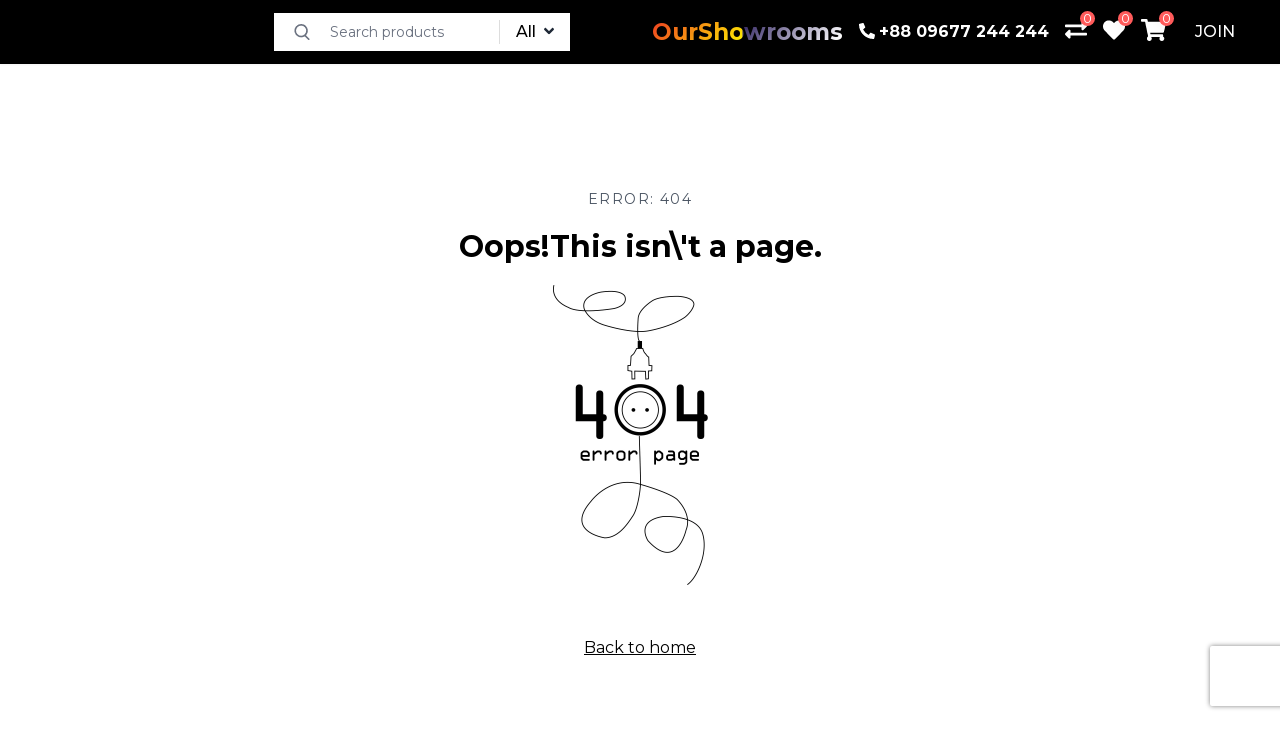

--- FILE ---
content_type: text/html; charset=utf-8
request_url: https://shop.rangs.com.bd/products/rangs-10-cft-freezer-rcf-596mc
body_size: 17741
content:
<!DOCTYPE html><html lang="en"><head><link rel="shortcut icon" href="/favicon.ico" type="image/x-icon"/><link rel="icon" type="image/x-icon" href="https://shop.rangs.com.bd/favicon.ico"/><link rel="icon" type="image/png" sizes="16x16" href="/favicon-16x16.png"/><link rel="icon" type="image/png" sizes="32x32" href="/favicon-32x32.png"/><link rel="icon" type="image/png" sizes="48x48" href="/favicon-48x48.png"/><link rel="icon" type="image/png" sizes="64x64" href="/favicon-64x64.png"/><link rel="icon" type="image/png" sizes="96x96" href="/favicon-96x96.png"/><link rel="icon" type="image/png" sizes="180x180" href="/apple-touch-icon.png"/><link rel="icon" type="image/png" sizes="192x192" href="/android-chrome-192x192.png"/><link rel="apple-touch-icon" type="image/png" sizes="180x180" href="/apple-touch-icon.png"/><link rel="manifest" href="/site.webmanifest"/><link rel="preconnect" href="https://fonts.gstatic.com"/><link rel="dns-prefetch" href="https://fonts.gstatic.com"/><link rel="stylesheet" data-href="https://fonts.googleapis.com/css2?family=Open+Sans:wght@400;600;700&amp;display=swap"/><meta name="yandex-verification" content="eb54004a19f1a5c0"/><meta name="msvalidate.01" content="AAC67DE755DCF95CDFFD11F4442E5146"/><meta name="facebook-domain-verification" content="nwpmo80m5gxtm4xgfstfctf2ane83q"/><link rel="preconnect" href="https://fonts.gstatic.com" crossorigin /><meta charSet="utf-8"/><meta name="viewport" content="width=device-width"/><meta name="next-head-count" content="2"/><link rel="preload" href="/_next/static/css/ec25eb455d7c030f5652.css" as="style"/><link rel="stylesheet" href="/_next/static/css/ec25eb455d7c030f5652.css" data-n-g=""/><link rel="preload" href="/_next/static/css/20c7ea244f830d32cb19.css" as="style"/><link rel="stylesheet" href="/_next/static/css/20c7ea244f830d32cb19.css" data-n-p=""/><noscript data-n-css=""></noscript><script defer="" nomodule="" src="/_next/static/chunks/polyfills-a40ef1678bae11e696dba45124eadd70.js" type="77f51cac7554de447de59089-text/javascript"></script><script src="/_next/static/chunks/webpack-954d3506cad2be684155.js" defer="" type="77f51cac7554de447de59089-text/javascript"></script><script src="/_next/static/chunks/framework-e12e56e0b8a76d261551.js" defer="" type="77f51cac7554de447de59089-text/javascript"></script><script src="/_next/static/chunks/main-7647d4aa15e49d2492c9.js" defer="" type="77f51cac7554de447de59089-text/javascript"></script><script src="/_next/static/chunks/pages/_app-a853d09ae2e59adf3ec4.js" defer="" type="77f51cac7554de447de59089-text/javascript"></script><script src="/_next/static/chunks/a9a7754c-373002d6e052e4557bd8.js" defer="" type="77f51cac7554de447de59089-text/javascript"></script><script src="/_next/static/chunks/8142-730f6b6ecc2b81033c48.js" defer="" type="77f51cac7554de447de59089-text/javascript"></script><script src="/_next/static/chunks/653-75ef3a4dd8314299e18b.js" defer="" type="77f51cac7554de447de59089-text/javascript"></script><script src="/_next/static/chunks/6261-0c6663f34b2a191b00dc.js" defer="" type="77f51cac7554de447de59089-text/javascript"></script><script src="/_next/static/chunks/926-6f74a8dd77574d216c5b.js" defer="" type="77f51cac7554de447de59089-text/javascript"></script><script src="/_next/static/chunks/7951-ceeac88ab5cf6b3634ec.js" defer="" type="77f51cac7554de447de59089-text/javascript"></script><script src="/_next/static/chunks/6151-ae448a2d76c583f2fcd9.js" defer="" type="77f51cac7554de447de59089-text/javascript"></script><script src="/_next/static/chunks/9115-05b88b969dc12dfa2d32.js" defer="" type="77f51cac7554de447de59089-text/javascript"></script><script src="/_next/static/chunks/906-0e617db689df59032169.js" defer="" type="77f51cac7554de447de59089-text/javascript"></script><script src="/_next/static/chunks/5710-675e4182c3077d5027ef.js" defer="" type="77f51cac7554de447de59089-text/javascript"></script><script src="/_next/static/chunks/7005-9a78ef12e7b08915e154.js" defer="" type="77f51cac7554de447de59089-text/javascript"></script><script src="/_next/static/chunks/pages/products/%5Bslug%5D-410599e17e799e76f0cd.js" defer="" type="77f51cac7554de447de59089-text/javascript"></script><script src="/_next/static/58ovkH_qDva1x3zuE4Kby/_buildManifest.js" defer="" type="77f51cac7554de447de59089-text/javascript"></script><script src="/_next/static/58ovkH_qDva1x3zuE4Kby/_ssgManifest.js" defer="" type="77f51cac7554de447de59089-text/javascript"></script><style data-href="https://fonts.googleapis.com/css2?family=Open+Sans:wght@400;600;700&display=swap">@font-face{font-family:'Open Sans';font-style:normal;font-weight:400;font-stretch:normal;font-display:swap;src:url(https://fonts.gstatic.com/l/font?kit=memSYaGs126MiZpBA-UvWbX2vVnXBbObj2OVZyOOSr4dVJWUgsjZ0C4k&skey=62c1cbfccc78b4b2&v=v44) format('woff')}@font-face{font-family:'Open Sans';font-style:normal;font-weight:600;font-stretch:normal;font-display:swap;src:url(https://fonts.gstatic.com/l/font?kit=memSYaGs126MiZpBA-UvWbX2vVnXBbObj2OVZyOOSr4dVJWUgsgH1y4k&skey=62c1cbfccc78b4b2&v=v44) format('woff')}@font-face{font-family:'Open Sans';font-style:normal;font-weight:700;font-stretch:normal;font-display:swap;src:url(https://fonts.gstatic.com/l/font?kit=memSYaGs126MiZpBA-UvWbX2vVnXBbObj2OVZyOOSr4dVJWUgsg-1y4k&skey=62c1cbfccc78b4b2&v=v44) format('woff')}@font-face{font-family:'Open Sans';font-style:normal;font-weight:400;font-stretch:100%;font-display:swap;src:url(https://fonts.gstatic.com/s/opensans/v44/memvYaGs126MiZpBA-UvWbX2vVnXBbObj2OVTSKmu0SC55K5gw.woff2) format('woff2');unicode-range:U+0460-052F,U+1C80-1C8A,U+20B4,U+2DE0-2DFF,U+A640-A69F,U+FE2E-FE2F}@font-face{font-family:'Open Sans';font-style:normal;font-weight:400;font-stretch:100%;font-display:swap;src:url(https://fonts.gstatic.com/s/opensans/v44/memvYaGs126MiZpBA-UvWbX2vVnXBbObj2OVTSumu0SC55K5gw.woff2) format('woff2');unicode-range:U+0301,U+0400-045F,U+0490-0491,U+04B0-04B1,U+2116}@font-face{font-family:'Open Sans';font-style:normal;font-weight:400;font-stretch:100%;font-display:swap;src:url(https://fonts.gstatic.com/s/opensans/v44/memvYaGs126MiZpBA-UvWbX2vVnXBbObj2OVTSOmu0SC55K5gw.woff2) format('woff2');unicode-range:U+1F00-1FFF}@font-face{font-family:'Open Sans';font-style:normal;font-weight:400;font-stretch:100%;font-display:swap;src:url(https://fonts.gstatic.com/s/opensans/v44/memvYaGs126MiZpBA-UvWbX2vVnXBbObj2OVTSymu0SC55K5gw.woff2) format('woff2');unicode-range:U+0370-0377,U+037A-037F,U+0384-038A,U+038C,U+038E-03A1,U+03A3-03FF}@font-face{font-family:'Open Sans';font-style:normal;font-weight:400;font-stretch:100%;font-display:swap;src:url(https://fonts.gstatic.com/s/opensans/v44/memvYaGs126MiZpBA-UvWbX2vVnXBbObj2OVTS2mu0SC55K5gw.woff2) format('woff2');unicode-range:U+0307-0308,U+0590-05FF,U+200C-2010,U+20AA,U+25CC,U+FB1D-FB4F}@font-face{font-family:'Open Sans';font-style:normal;font-weight:400;font-stretch:100%;font-display:swap;src:url(https://fonts.gstatic.com/s/opensans/v44/memvYaGs126MiZpBA-UvWbX2vVnXBbObj2OVTVOmu0SC55K5gw.woff2) format('woff2');unicode-range:U+0302-0303,U+0305,U+0307-0308,U+0310,U+0312,U+0315,U+031A,U+0326-0327,U+032C,U+032F-0330,U+0332-0333,U+0338,U+033A,U+0346,U+034D,U+0391-03A1,U+03A3-03A9,U+03B1-03C9,U+03D1,U+03D5-03D6,U+03F0-03F1,U+03F4-03F5,U+2016-2017,U+2034-2038,U+203C,U+2040,U+2043,U+2047,U+2050,U+2057,U+205F,U+2070-2071,U+2074-208E,U+2090-209C,U+20D0-20DC,U+20E1,U+20E5-20EF,U+2100-2112,U+2114-2115,U+2117-2121,U+2123-214F,U+2190,U+2192,U+2194-21AE,U+21B0-21E5,U+21F1-21F2,U+21F4-2211,U+2213-2214,U+2216-22FF,U+2308-230B,U+2310,U+2319,U+231C-2321,U+2336-237A,U+237C,U+2395,U+239B-23B7,U+23D0,U+23DC-23E1,U+2474-2475,U+25AF,U+25B3,U+25B7,U+25BD,U+25C1,U+25CA,U+25CC,U+25FB,U+266D-266F,U+27C0-27FF,U+2900-2AFF,U+2B0E-2B11,U+2B30-2B4C,U+2BFE,U+3030,U+FF5B,U+FF5D,U+1D400-1D7FF,U+1EE00-1EEFF}@font-face{font-family:'Open Sans';font-style:normal;font-weight:400;font-stretch:100%;font-display:swap;src:url(https://fonts.gstatic.com/s/opensans/v44/memvYaGs126MiZpBA-UvWbX2vVnXBbObj2OVTUGmu0SC55K5gw.woff2) format('woff2');unicode-range:U+0001-000C,U+000E-001F,U+007F-009F,U+20DD-20E0,U+20E2-20E4,U+2150-218F,U+2190,U+2192,U+2194-2199,U+21AF,U+21E6-21F0,U+21F3,U+2218-2219,U+2299,U+22C4-22C6,U+2300-243F,U+2440-244A,U+2460-24FF,U+25A0-27BF,U+2800-28FF,U+2921-2922,U+2981,U+29BF,U+29EB,U+2B00-2BFF,U+4DC0-4DFF,U+FFF9-FFFB,U+10140-1018E,U+10190-1019C,U+101A0,U+101D0-101FD,U+102E0-102FB,U+10E60-10E7E,U+1D2C0-1D2D3,U+1D2E0-1D37F,U+1F000-1F0FF,U+1F100-1F1AD,U+1F1E6-1F1FF,U+1F30D-1F30F,U+1F315,U+1F31C,U+1F31E,U+1F320-1F32C,U+1F336,U+1F378,U+1F37D,U+1F382,U+1F393-1F39F,U+1F3A7-1F3A8,U+1F3AC-1F3AF,U+1F3C2,U+1F3C4-1F3C6,U+1F3CA-1F3CE,U+1F3D4-1F3E0,U+1F3ED,U+1F3F1-1F3F3,U+1F3F5-1F3F7,U+1F408,U+1F415,U+1F41F,U+1F426,U+1F43F,U+1F441-1F442,U+1F444,U+1F446-1F449,U+1F44C-1F44E,U+1F453,U+1F46A,U+1F47D,U+1F4A3,U+1F4B0,U+1F4B3,U+1F4B9,U+1F4BB,U+1F4BF,U+1F4C8-1F4CB,U+1F4D6,U+1F4DA,U+1F4DF,U+1F4E3-1F4E6,U+1F4EA-1F4ED,U+1F4F7,U+1F4F9-1F4FB,U+1F4FD-1F4FE,U+1F503,U+1F507-1F50B,U+1F50D,U+1F512-1F513,U+1F53E-1F54A,U+1F54F-1F5FA,U+1F610,U+1F650-1F67F,U+1F687,U+1F68D,U+1F691,U+1F694,U+1F698,U+1F6AD,U+1F6B2,U+1F6B9-1F6BA,U+1F6BC,U+1F6C6-1F6CF,U+1F6D3-1F6D7,U+1F6E0-1F6EA,U+1F6F0-1F6F3,U+1F6F7-1F6FC,U+1F700-1F7FF,U+1F800-1F80B,U+1F810-1F847,U+1F850-1F859,U+1F860-1F887,U+1F890-1F8AD,U+1F8B0-1F8BB,U+1F8C0-1F8C1,U+1F900-1F90B,U+1F93B,U+1F946,U+1F984,U+1F996,U+1F9E9,U+1FA00-1FA6F,U+1FA70-1FA7C,U+1FA80-1FA89,U+1FA8F-1FAC6,U+1FACE-1FADC,U+1FADF-1FAE9,U+1FAF0-1FAF8,U+1FB00-1FBFF}@font-face{font-family:'Open Sans';font-style:normal;font-weight:400;font-stretch:100%;font-display:swap;src:url(https://fonts.gstatic.com/s/opensans/v44/memvYaGs126MiZpBA-UvWbX2vVnXBbObj2OVTSCmu0SC55K5gw.woff2) format('woff2');unicode-range:U+0102-0103,U+0110-0111,U+0128-0129,U+0168-0169,U+01A0-01A1,U+01AF-01B0,U+0300-0301,U+0303-0304,U+0308-0309,U+0323,U+0329,U+1EA0-1EF9,U+20AB}@font-face{font-family:'Open Sans';font-style:normal;font-weight:400;font-stretch:100%;font-display:swap;src:url(https://fonts.gstatic.com/s/opensans/v44/memvYaGs126MiZpBA-UvWbX2vVnXBbObj2OVTSGmu0SC55K5gw.woff2) format('woff2');unicode-range:U+0100-02BA,U+02BD-02C5,U+02C7-02CC,U+02CE-02D7,U+02DD-02FF,U+0304,U+0308,U+0329,U+1D00-1DBF,U+1E00-1E9F,U+1EF2-1EFF,U+2020,U+20A0-20AB,U+20AD-20C0,U+2113,U+2C60-2C7F,U+A720-A7FF}@font-face{font-family:'Open Sans';font-style:normal;font-weight:400;font-stretch:100%;font-display:swap;src:url(https://fonts.gstatic.com/s/opensans/v44/memvYaGs126MiZpBA-UvWbX2vVnXBbObj2OVTS-mu0SC55I.woff2) format('woff2');unicode-range:U+0000-00FF,U+0131,U+0152-0153,U+02BB-02BC,U+02C6,U+02DA,U+02DC,U+0304,U+0308,U+0329,U+2000-206F,U+20AC,U+2122,U+2191,U+2193,U+2212,U+2215,U+FEFF,U+FFFD}@font-face{font-family:'Open Sans';font-style:normal;font-weight:600;font-stretch:100%;font-display:swap;src:url(https://fonts.gstatic.com/s/opensans/v44/memvYaGs126MiZpBA-UvWbX2vVnXBbObj2OVTSKmu0SC55K5gw.woff2) format('woff2');unicode-range:U+0460-052F,U+1C80-1C8A,U+20B4,U+2DE0-2DFF,U+A640-A69F,U+FE2E-FE2F}@font-face{font-family:'Open Sans';font-style:normal;font-weight:600;font-stretch:100%;font-display:swap;src:url(https://fonts.gstatic.com/s/opensans/v44/memvYaGs126MiZpBA-UvWbX2vVnXBbObj2OVTSumu0SC55K5gw.woff2) format('woff2');unicode-range:U+0301,U+0400-045F,U+0490-0491,U+04B0-04B1,U+2116}@font-face{font-family:'Open Sans';font-style:normal;font-weight:600;font-stretch:100%;font-display:swap;src:url(https://fonts.gstatic.com/s/opensans/v44/memvYaGs126MiZpBA-UvWbX2vVnXBbObj2OVTSOmu0SC55K5gw.woff2) format('woff2');unicode-range:U+1F00-1FFF}@font-face{font-family:'Open Sans';font-style:normal;font-weight:600;font-stretch:100%;font-display:swap;src:url(https://fonts.gstatic.com/s/opensans/v44/memvYaGs126MiZpBA-UvWbX2vVnXBbObj2OVTSymu0SC55K5gw.woff2) format('woff2');unicode-range:U+0370-0377,U+037A-037F,U+0384-038A,U+038C,U+038E-03A1,U+03A3-03FF}@font-face{font-family:'Open Sans';font-style:normal;font-weight:600;font-stretch:100%;font-display:swap;src:url(https://fonts.gstatic.com/s/opensans/v44/memvYaGs126MiZpBA-UvWbX2vVnXBbObj2OVTS2mu0SC55K5gw.woff2) format('woff2');unicode-range:U+0307-0308,U+0590-05FF,U+200C-2010,U+20AA,U+25CC,U+FB1D-FB4F}@font-face{font-family:'Open Sans';font-style:normal;font-weight:600;font-stretch:100%;font-display:swap;src:url(https://fonts.gstatic.com/s/opensans/v44/memvYaGs126MiZpBA-UvWbX2vVnXBbObj2OVTVOmu0SC55K5gw.woff2) format('woff2');unicode-range:U+0302-0303,U+0305,U+0307-0308,U+0310,U+0312,U+0315,U+031A,U+0326-0327,U+032C,U+032F-0330,U+0332-0333,U+0338,U+033A,U+0346,U+034D,U+0391-03A1,U+03A3-03A9,U+03B1-03C9,U+03D1,U+03D5-03D6,U+03F0-03F1,U+03F4-03F5,U+2016-2017,U+2034-2038,U+203C,U+2040,U+2043,U+2047,U+2050,U+2057,U+205F,U+2070-2071,U+2074-208E,U+2090-209C,U+20D0-20DC,U+20E1,U+20E5-20EF,U+2100-2112,U+2114-2115,U+2117-2121,U+2123-214F,U+2190,U+2192,U+2194-21AE,U+21B0-21E5,U+21F1-21F2,U+21F4-2211,U+2213-2214,U+2216-22FF,U+2308-230B,U+2310,U+2319,U+231C-2321,U+2336-237A,U+237C,U+2395,U+239B-23B7,U+23D0,U+23DC-23E1,U+2474-2475,U+25AF,U+25B3,U+25B7,U+25BD,U+25C1,U+25CA,U+25CC,U+25FB,U+266D-266F,U+27C0-27FF,U+2900-2AFF,U+2B0E-2B11,U+2B30-2B4C,U+2BFE,U+3030,U+FF5B,U+FF5D,U+1D400-1D7FF,U+1EE00-1EEFF}@font-face{font-family:'Open Sans';font-style:normal;font-weight:600;font-stretch:100%;font-display:swap;src:url(https://fonts.gstatic.com/s/opensans/v44/memvYaGs126MiZpBA-UvWbX2vVnXBbObj2OVTUGmu0SC55K5gw.woff2) format('woff2');unicode-range:U+0001-000C,U+000E-001F,U+007F-009F,U+20DD-20E0,U+20E2-20E4,U+2150-218F,U+2190,U+2192,U+2194-2199,U+21AF,U+21E6-21F0,U+21F3,U+2218-2219,U+2299,U+22C4-22C6,U+2300-243F,U+2440-244A,U+2460-24FF,U+25A0-27BF,U+2800-28FF,U+2921-2922,U+2981,U+29BF,U+29EB,U+2B00-2BFF,U+4DC0-4DFF,U+FFF9-FFFB,U+10140-1018E,U+10190-1019C,U+101A0,U+101D0-101FD,U+102E0-102FB,U+10E60-10E7E,U+1D2C0-1D2D3,U+1D2E0-1D37F,U+1F000-1F0FF,U+1F100-1F1AD,U+1F1E6-1F1FF,U+1F30D-1F30F,U+1F315,U+1F31C,U+1F31E,U+1F320-1F32C,U+1F336,U+1F378,U+1F37D,U+1F382,U+1F393-1F39F,U+1F3A7-1F3A8,U+1F3AC-1F3AF,U+1F3C2,U+1F3C4-1F3C6,U+1F3CA-1F3CE,U+1F3D4-1F3E0,U+1F3ED,U+1F3F1-1F3F3,U+1F3F5-1F3F7,U+1F408,U+1F415,U+1F41F,U+1F426,U+1F43F,U+1F441-1F442,U+1F444,U+1F446-1F449,U+1F44C-1F44E,U+1F453,U+1F46A,U+1F47D,U+1F4A3,U+1F4B0,U+1F4B3,U+1F4B9,U+1F4BB,U+1F4BF,U+1F4C8-1F4CB,U+1F4D6,U+1F4DA,U+1F4DF,U+1F4E3-1F4E6,U+1F4EA-1F4ED,U+1F4F7,U+1F4F9-1F4FB,U+1F4FD-1F4FE,U+1F503,U+1F507-1F50B,U+1F50D,U+1F512-1F513,U+1F53E-1F54A,U+1F54F-1F5FA,U+1F610,U+1F650-1F67F,U+1F687,U+1F68D,U+1F691,U+1F694,U+1F698,U+1F6AD,U+1F6B2,U+1F6B9-1F6BA,U+1F6BC,U+1F6C6-1F6CF,U+1F6D3-1F6D7,U+1F6E0-1F6EA,U+1F6F0-1F6F3,U+1F6F7-1F6FC,U+1F700-1F7FF,U+1F800-1F80B,U+1F810-1F847,U+1F850-1F859,U+1F860-1F887,U+1F890-1F8AD,U+1F8B0-1F8BB,U+1F8C0-1F8C1,U+1F900-1F90B,U+1F93B,U+1F946,U+1F984,U+1F996,U+1F9E9,U+1FA00-1FA6F,U+1FA70-1FA7C,U+1FA80-1FA89,U+1FA8F-1FAC6,U+1FACE-1FADC,U+1FADF-1FAE9,U+1FAF0-1FAF8,U+1FB00-1FBFF}@font-face{font-family:'Open Sans';font-style:normal;font-weight:600;font-stretch:100%;font-display:swap;src:url(https://fonts.gstatic.com/s/opensans/v44/memvYaGs126MiZpBA-UvWbX2vVnXBbObj2OVTSCmu0SC55K5gw.woff2) format('woff2');unicode-range:U+0102-0103,U+0110-0111,U+0128-0129,U+0168-0169,U+01A0-01A1,U+01AF-01B0,U+0300-0301,U+0303-0304,U+0308-0309,U+0323,U+0329,U+1EA0-1EF9,U+20AB}@font-face{font-family:'Open Sans';font-style:normal;font-weight:600;font-stretch:100%;font-display:swap;src:url(https://fonts.gstatic.com/s/opensans/v44/memvYaGs126MiZpBA-UvWbX2vVnXBbObj2OVTSGmu0SC55K5gw.woff2) format('woff2');unicode-range:U+0100-02BA,U+02BD-02C5,U+02C7-02CC,U+02CE-02D7,U+02DD-02FF,U+0304,U+0308,U+0329,U+1D00-1DBF,U+1E00-1E9F,U+1EF2-1EFF,U+2020,U+20A0-20AB,U+20AD-20C0,U+2113,U+2C60-2C7F,U+A720-A7FF}@font-face{font-family:'Open Sans';font-style:normal;font-weight:600;font-stretch:100%;font-display:swap;src:url(https://fonts.gstatic.com/s/opensans/v44/memvYaGs126MiZpBA-UvWbX2vVnXBbObj2OVTS-mu0SC55I.woff2) format('woff2');unicode-range:U+0000-00FF,U+0131,U+0152-0153,U+02BB-02BC,U+02C6,U+02DA,U+02DC,U+0304,U+0308,U+0329,U+2000-206F,U+20AC,U+2122,U+2191,U+2193,U+2212,U+2215,U+FEFF,U+FFFD}@font-face{font-family:'Open Sans';font-style:normal;font-weight:700;font-stretch:100%;font-display:swap;src:url(https://fonts.gstatic.com/s/opensans/v44/memvYaGs126MiZpBA-UvWbX2vVnXBbObj2OVTSKmu0SC55K5gw.woff2) format('woff2');unicode-range:U+0460-052F,U+1C80-1C8A,U+20B4,U+2DE0-2DFF,U+A640-A69F,U+FE2E-FE2F}@font-face{font-family:'Open Sans';font-style:normal;font-weight:700;font-stretch:100%;font-display:swap;src:url(https://fonts.gstatic.com/s/opensans/v44/memvYaGs126MiZpBA-UvWbX2vVnXBbObj2OVTSumu0SC55K5gw.woff2) format('woff2');unicode-range:U+0301,U+0400-045F,U+0490-0491,U+04B0-04B1,U+2116}@font-face{font-family:'Open Sans';font-style:normal;font-weight:700;font-stretch:100%;font-display:swap;src:url(https://fonts.gstatic.com/s/opensans/v44/memvYaGs126MiZpBA-UvWbX2vVnXBbObj2OVTSOmu0SC55K5gw.woff2) format('woff2');unicode-range:U+1F00-1FFF}@font-face{font-family:'Open Sans';font-style:normal;font-weight:700;font-stretch:100%;font-display:swap;src:url(https://fonts.gstatic.com/s/opensans/v44/memvYaGs126MiZpBA-UvWbX2vVnXBbObj2OVTSymu0SC55K5gw.woff2) format('woff2');unicode-range:U+0370-0377,U+037A-037F,U+0384-038A,U+038C,U+038E-03A1,U+03A3-03FF}@font-face{font-family:'Open Sans';font-style:normal;font-weight:700;font-stretch:100%;font-display:swap;src:url(https://fonts.gstatic.com/s/opensans/v44/memvYaGs126MiZpBA-UvWbX2vVnXBbObj2OVTS2mu0SC55K5gw.woff2) format('woff2');unicode-range:U+0307-0308,U+0590-05FF,U+200C-2010,U+20AA,U+25CC,U+FB1D-FB4F}@font-face{font-family:'Open Sans';font-style:normal;font-weight:700;font-stretch:100%;font-display:swap;src:url(https://fonts.gstatic.com/s/opensans/v44/memvYaGs126MiZpBA-UvWbX2vVnXBbObj2OVTVOmu0SC55K5gw.woff2) format('woff2');unicode-range:U+0302-0303,U+0305,U+0307-0308,U+0310,U+0312,U+0315,U+031A,U+0326-0327,U+032C,U+032F-0330,U+0332-0333,U+0338,U+033A,U+0346,U+034D,U+0391-03A1,U+03A3-03A9,U+03B1-03C9,U+03D1,U+03D5-03D6,U+03F0-03F1,U+03F4-03F5,U+2016-2017,U+2034-2038,U+203C,U+2040,U+2043,U+2047,U+2050,U+2057,U+205F,U+2070-2071,U+2074-208E,U+2090-209C,U+20D0-20DC,U+20E1,U+20E5-20EF,U+2100-2112,U+2114-2115,U+2117-2121,U+2123-214F,U+2190,U+2192,U+2194-21AE,U+21B0-21E5,U+21F1-21F2,U+21F4-2211,U+2213-2214,U+2216-22FF,U+2308-230B,U+2310,U+2319,U+231C-2321,U+2336-237A,U+237C,U+2395,U+239B-23B7,U+23D0,U+23DC-23E1,U+2474-2475,U+25AF,U+25B3,U+25B7,U+25BD,U+25C1,U+25CA,U+25CC,U+25FB,U+266D-266F,U+27C0-27FF,U+2900-2AFF,U+2B0E-2B11,U+2B30-2B4C,U+2BFE,U+3030,U+FF5B,U+FF5D,U+1D400-1D7FF,U+1EE00-1EEFF}@font-face{font-family:'Open Sans';font-style:normal;font-weight:700;font-stretch:100%;font-display:swap;src:url(https://fonts.gstatic.com/s/opensans/v44/memvYaGs126MiZpBA-UvWbX2vVnXBbObj2OVTUGmu0SC55K5gw.woff2) format('woff2');unicode-range:U+0001-000C,U+000E-001F,U+007F-009F,U+20DD-20E0,U+20E2-20E4,U+2150-218F,U+2190,U+2192,U+2194-2199,U+21AF,U+21E6-21F0,U+21F3,U+2218-2219,U+2299,U+22C4-22C6,U+2300-243F,U+2440-244A,U+2460-24FF,U+25A0-27BF,U+2800-28FF,U+2921-2922,U+2981,U+29BF,U+29EB,U+2B00-2BFF,U+4DC0-4DFF,U+FFF9-FFFB,U+10140-1018E,U+10190-1019C,U+101A0,U+101D0-101FD,U+102E0-102FB,U+10E60-10E7E,U+1D2C0-1D2D3,U+1D2E0-1D37F,U+1F000-1F0FF,U+1F100-1F1AD,U+1F1E6-1F1FF,U+1F30D-1F30F,U+1F315,U+1F31C,U+1F31E,U+1F320-1F32C,U+1F336,U+1F378,U+1F37D,U+1F382,U+1F393-1F39F,U+1F3A7-1F3A8,U+1F3AC-1F3AF,U+1F3C2,U+1F3C4-1F3C6,U+1F3CA-1F3CE,U+1F3D4-1F3E0,U+1F3ED,U+1F3F1-1F3F3,U+1F3F5-1F3F7,U+1F408,U+1F415,U+1F41F,U+1F426,U+1F43F,U+1F441-1F442,U+1F444,U+1F446-1F449,U+1F44C-1F44E,U+1F453,U+1F46A,U+1F47D,U+1F4A3,U+1F4B0,U+1F4B3,U+1F4B9,U+1F4BB,U+1F4BF,U+1F4C8-1F4CB,U+1F4D6,U+1F4DA,U+1F4DF,U+1F4E3-1F4E6,U+1F4EA-1F4ED,U+1F4F7,U+1F4F9-1F4FB,U+1F4FD-1F4FE,U+1F503,U+1F507-1F50B,U+1F50D,U+1F512-1F513,U+1F53E-1F54A,U+1F54F-1F5FA,U+1F610,U+1F650-1F67F,U+1F687,U+1F68D,U+1F691,U+1F694,U+1F698,U+1F6AD,U+1F6B2,U+1F6B9-1F6BA,U+1F6BC,U+1F6C6-1F6CF,U+1F6D3-1F6D7,U+1F6E0-1F6EA,U+1F6F0-1F6F3,U+1F6F7-1F6FC,U+1F700-1F7FF,U+1F800-1F80B,U+1F810-1F847,U+1F850-1F859,U+1F860-1F887,U+1F890-1F8AD,U+1F8B0-1F8BB,U+1F8C0-1F8C1,U+1F900-1F90B,U+1F93B,U+1F946,U+1F984,U+1F996,U+1F9E9,U+1FA00-1FA6F,U+1FA70-1FA7C,U+1FA80-1FA89,U+1FA8F-1FAC6,U+1FACE-1FADC,U+1FADF-1FAE9,U+1FAF0-1FAF8,U+1FB00-1FBFF}@font-face{font-family:'Open Sans';font-style:normal;font-weight:700;font-stretch:100%;font-display:swap;src:url(https://fonts.gstatic.com/s/opensans/v44/memvYaGs126MiZpBA-UvWbX2vVnXBbObj2OVTSCmu0SC55K5gw.woff2) format('woff2');unicode-range:U+0102-0103,U+0110-0111,U+0128-0129,U+0168-0169,U+01A0-01A1,U+01AF-01B0,U+0300-0301,U+0303-0304,U+0308-0309,U+0323,U+0329,U+1EA0-1EF9,U+20AB}@font-face{font-family:'Open Sans';font-style:normal;font-weight:700;font-stretch:100%;font-display:swap;src:url(https://fonts.gstatic.com/s/opensans/v44/memvYaGs126MiZpBA-UvWbX2vVnXBbObj2OVTSGmu0SC55K5gw.woff2) format('woff2');unicode-range:U+0100-02BA,U+02BD-02C5,U+02C7-02CC,U+02CE-02D7,U+02DD-02FF,U+0304,U+0308,U+0329,U+1D00-1DBF,U+1E00-1E9F,U+1EF2-1EFF,U+2020,U+20A0-20AB,U+20AD-20C0,U+2113,U+2C60-2C7F,U+A720-A7FF}@font-face{font-family:'Open Sans';font-style:normal;font-weight:700;font-stretch:100%;font-display:swap;src:url(https://fonts.gstatic.com/s/opensans/v44/memvYaGs126MiZpBA-UvWbX2vVnXBbObj2OVTS-mu0SC55I.woff2) format('woff2');unicode-range:U+0000-00FF,U+0131,U+0152-0153,U+02BB-02BC,U+02C6,U+02DA,U+02DC,U+0304,U+0308,U+0329,U+2000-206F,U+20AC,U+2122,U+2191,U+2193,U+2212,U+2215,U+FEFF,U+FFFD}</style></head><body dir="ltr"><div id="__next"><script type="77f51cac7554de447de59089-text/javascript">
          (function(c,l,a,r,i,t,y){
              c[a]=c[a]||function(){(c[a].q=c[a].q||[]).push(arguments)};
              t=l.createElement(r);t.async=1;t.src=&quot;https://www.clarity.ms/tag/&quot;+i;
              y=l.getElementsByTagName(r)[0];y.parentNode.insertBefore(t,y);
          })(window, document, &quot;clarity&quot;, &quot;script&quot;, &quot;r5ib8et6z5&quot;);
        </script><div class="flex flex-col min-h-screen transition-colors duration-150 root_bg w-full mx-auto"><div class="z-50  left-0  w-full mx-auto site-header-with-search md:h-[60px] h-[101px]"><div class="w-full bg-[#ffffff]"><div class="max-w-[1640px] headerfont relative twxl_px_none mx-auto flex justify-between items-center w-full px-4 twxl_px_none  md:px-6 lg:px-8 bg-[#fff] text-[#001e42] transition-transform duration-300"><div class="flex  flex-col w-full lg:w-auto"><div class=" lg:mx-0"><span aria-live="polite" aria-busy="true"><span class="react-loading-skeleton" style="width:130px;height:50px">‌</span><br/></span></div></div><div class="lg:flex mr-3 align-middle  items-center hidden"><span aria-live="polite" aria-busy="true"><span class="react-loading-skeleton" style="width:400px;height:50px">‌</span><br/></span></div><ul class="relative flex justify-end"><div class="md:block hidden mt-4 me-5"><span aria-live="polite" aria-busy="true"><span class="react-loading-skeleton" style="width:220px">‌</span><br/></span></div><div class="flex relative align-middle gap-3 items-center w-[117px]"><span aria-live="polite" aria-busy="true"><span class="react-loading-skeleton" style="width:30px;height:30px;border-radius:50%">‌</span><br/></span><span aria-live="polite" aria-busy="true"><span class="react-loading-skeleton" style="width:30px;height:30px;border-radius:50%">‌</span><br/></span><span aria-live="polite" aria-busy="true"><span class="react-loading-skeleton" style="width:30px;height:30px;border-radius:50%">‌</span><br/></span></div><li class="lg:hidden flex align-middle ml-3 flex-col gap-1 skeleton_menu cursor-pointer  relative"><span aria-live="polite" aria-busy="true"><span class="react-loading-skeleton" style="width:40px;height:5px">‌</span><br/></span><span aria-live="polite" aria-busy="true"><span class="react-loading-skeleton" style="width:40px;height:5px">‌</span><br/></span><span aria-live="polite" aria-busy="true"><span class="react-loading-skeleton" style="width:40px;height:5px">‌</span><br/></span></li><div class="lg:mx-0 ms-3 md:block hidden"><span aria-live="polite" aria-busy="true"><span class="react-loading-skeleton" style="width:100px;height:50px">‌</span><br/></span></div></ul></div></div></div><div class="min-h-screen grid place-items-center p-4 sm:p-8 bg-light"><div class="text-center"><p class=" text-body-dark text-sm 2xl: uppercase tracking-widest mb-4 sm:mb-5">ERROR: 404</p><h1 class="font-bold text-2xl leading-normal sm:text-3xl text-bolder mb-5">Oops!This isn\&#x27;t a page.</h1><div class="mb-11 error-img"><div style="display:inline-block;max-width:100%;overflow:hidden;position:relative;box-sizing:border-box;margin:0"><div style="box-sizing:border-box;display:block;max-width:100%"><img style="max-width:100%;display:block;margin:0;border:none;padding:0" alt="" aria-hidden="true" src="[data-uri]"/></div><img alt="Error code: 404" src="[data-uri]" decoding="async" data-nimg="intrinsic" style="position:absolute;top:0;left:0;bottom:0;right:0;box-sizing:border-box;padding:0;border:none;margin:auto;display:block;width:0;height:0;min-width:100%;max-width:100%;min-height:100%;max-height:100%"/><noscript><img alt="Error code: 404" srcSet="/_next/image?url=%2F_next%2Fstatic%2Fimage%2Fpublic%2Fgroups%2Ferror.bcb7864f6fcc54cee9e217a517dfe5e0.png&amp;w=1200&amp;q=75 1x, /_next/image?url=%2F_next%2Fstatic%2Fimage%2Fpublic%2Fgroups%2Ferror.bcb7864f6fcc54cee9e217a517dfe5e0.png&amp;w=3840&amp;q=75 2x" src="/_next/image?url=%2F_next%2Fstatic%2Fimage%2Fpublic%2Fgroups%2Ferror.bcb7864f6fcc54cee9e217a517dfe5e0.png&amp;w=3840&amp;q=75" decoding="async" data-nimg="intrinsic" style="position:absolute;top:0;left:0;bottom:0;right:0;box-sizing:border-box;padding:0;border:none;margin:auto;display:block;width:0;height:0;min-width:100%;max-width:100%;min-height:100%;max-height:100%" loading="lazy"/></noscript></div></div><a class="inline-flex items-center  sm:text-base text-bolder underline focus:outline-none hover:no-underline hover:text-body-dark" href="/">Back to home</a></div></div><div class="visible lg:hidden"><nav class="h-12 md:h-14 w-full py-1.5 px-2 flex justify-between fixed start-0 bottom-0 z-10 bg-light shadow-400"><button class="flex p-2 h-full items-center justify-center focus:outline-none focus:text-accent"><span class="sr-only">Home</span><svg width="18" height="18" viewBox="0 0 17.996 20.442"><g transform="translate(-30.619 0.236)"><path d="M48.187,7.823,39.851.182A.7.7,0,0,0,38.9.2L31.03,7.841a.7.7,0,0,0-.211.5V19.311a.694.694,0,0,0,.694.694H37.3A.694.694,0,0,0,38,19.311V14.217h3.242v5.095a.694.694,0,0,0,.694.694h5.789a.694.694,0,0,0,.694-.694V8.335a.7.7,0,0,0-.228-.512ZM47.023,18.617h-4.4V13.522a.694.694,0,0,0-.694-.694H37.3a.694.694,0,0,0-.694.694v5.095H32.2V8.63l7.192-6.98L47.02,8.642v9.975Z" transform="translate(0 0)" fill="currentColor" stroke="currentColor" stroke-width="0.4"></path></g></svg></button><button class="flex p-2 h-full items-center justify-center focus:outline-none focus:text-accent"><span class="sr-only">Compare</span><div class="relative"><svg aria-hidden="true" focusable="false" data-prefix="fas" data-icon="exchange-alt" class="svg-inline--fa fa-exchange-alt text-[18px] text-[#2E2E2E]" role="img" xmlns="http://www.w3.org/2000/svg" viewBox="0 0 512 512"><path fill="currentColor" d="M0 168v-16c0-13.255 10.745-24 24-24h360V80c0-21.367 25.899-32.042 40.971-16.971l80 80c9.372 9.373 9.372 24.569 0 33.941l-80 80C409.956 271.982 384 261.456 384 240v-48H24c-13.255 0-24-10.745-24-24zm488 152H128v-48c0-21.314-25.862-32.08-40.971-16.971l-80 80c-9.372 9.373-9.372 24.569 0 33.941l80 80C102.057 463.997 128 453.437 128 432v-48h360c13.255 0 24-10.745 24-24v-16c0-13.255-10.745-24-24-24z"></path></svg><div class="cart-count absolute bg-[#ff5b5b] text-[#ffffff] min-w-[15px] text-center text-[13px] leading-[15px] shadow-700 top-[-8px] right-[-8px] rounded-[50%]"> <!-- -->0</div></div></button><button class="flex p-2 h-full items-center justify-center focus:outline-none focus:text-accent"><span class="sr-only">Wishlist</span><div class="relative"><svg aria-hidden="true" focusable="false" data-prefix="far" data-icon="heart" class="svg-inline--fa fa-heart text-[18px] text-[#2E2E2E]" role="img" xmlns="http://www.w3.org/2000/svg" viewBox="0 0 512 512"><path fill="currentColor" d="M458.4 64.3C400.6 15.7 311.3 23 256 79.3 200.7 23 111.4 15.6 53.6 64.3-21.6 127.6-10.6 230.8 43 285.5l175.4 178.7c10 10.2 23.4 15.9 37.6 15.9 14.3 0 27.6-5.6 37.6-15.8L469 285.6c53.5-54.7 64.7-157.9-10.6-221.3zm-23.6 187.5L259.4 430.5c-2.4 2.4-4.4 2.4-6.8 0L77.2 251.8c-36.5-37.2-43.9-107.6 7.3-150.7 38.9-32.7 98.9-27.8 136.5 10.5l35 35.7 35-35.7c37.8-38.5 97.8-43.2 136.5-10.6 51.1 43.1 43.5 113.9 7.3 150.8z"></path></svg><div class="cart-count absolute bg-[#ff5b5b] text-[#ffffff] min-w-[15px] text-center text-[13px] leading-[15px] shadow-700 top-[-8px] right-[-8px] rounded-[50%]">0</div></div></button><button class="flex p-2 h-full items-center justify-center focus:outline-none focus:text-accent"><span class="sr-only">User</span><svg width="16.577" height="18.6" viewBox="0 0 16.577 18.6"><g transform="translate(-95.7 -121.203)"><path d="M-7722.37,2933a.63.63,0,0,1-.63-.63c0-4.424,2.837-6.862,7.989-6.862s7.989,2.438,7.989,6.862a.629.629,0,0,1-.63.63Zm.647-1.251h13.428c-.246-3.31-2.5-4.986-6.713-4.986s-6.471,1.673-6.714,4.986Zm2.564-12.518a4.1,4.1,0,0,1,1.172-3,4.1,4.1,0,0,1,2.979-1.229,4.1,4.1,0,0,1,2.979,1.229,4.1,4.1,0,0,1,1.171,3,4.341,4.341,0,0,1-4.149,4.5,4.344,4.344,0,0,1-4.16-4.5Zm1.251,0a3.1,3.1,0,0,0,2.9,3.254,3.094,3.094,0,0,0,2.9-3.253,2.878,2.878,0,0,0-.813-2.109,2.88,2.88,0,0,0-2.085-.872,2.843,2.843,0,0,0-2.1.856,2.841,2.841,0,0,0-.806,2.122Z" transform="translate(7819 -2793.5)" fill="currentColor" stroke="currentColor" stroke-width="0.6"></path></g></svg></button></nav></div><div class="mx-auto overflow-hidden -z-1 max-w-[1640px] w-full"><div class="flex justify-between mb-3 mt-2 mx-3"><span aria-live="polite" aria-busy="true"><span class="react-loading-skeleton" style="width:130px;height:50px">‌</span><br/></span><span aria-live="polite" aria-busy="true"><span class="react-loading-skeleton" style="width:130px;height:50px">‌</span><br/></span><span aria-live="polite" aria-busy="true"><span class="react-loading-skeleton" style="width:130px;height:50px">‌</span><br/></span><span aria-live="polite" aria-busy="true"><span class="react-loading-skeleton" style="width:130px;height:50px">‌</span><br/></span><span aria-live="polite" aria-busy="true"><span class="react-loading-skeleton" style="width:130px;height:50px">‌</span><br/></span><span aria-live="polite" aria-busy="true"><span class="react-loading-skeleton" style="width:130px;height:50px">‌</span><br/></span><span aria-live="polite" aria-busy="true"><span class="react-loading-skeleton" style="width:130px;height:50px">‌</span><br/></span></div><p class="md:block hidden"><span aria-live="polite" aria-busy="true"><span class="react-loading-skeleton" style="height:300px">‌</span><br/></span></p><p class="md:hidden block"><span aria-live="polite" aria-busy="true"><span class="react-loading-skeleton" style="height:190px">‌</span><br/></span></p></div><div class="mobile_group  md:mb-[30px] mb-[20px] max-w-[1640px] q2 w-full mx-auto py-[1px] md:px-3 px-1 lg:px-8"><div class="mt-4"><div class="text-center py-4 mx-auto "><div class="w-full md:py-3 !pt-[0] space-y-6"><div class="promotion_topbar border-b border-border-200 border-opacity-70"><div class="flex items-start justify-between"><div><span aria-live="polite" aria-busy="true"><span class="react-loading-skeleton" style="width:33px;height:37px">‌</span><br/></span></div><div><span aria-live="polite" aria-busy="true"><span class="react-loading-skeleton" style="width:92px;height:32px">‌</span><br/></span></div></div></div><div class="flex mt-6"><div class="mr-[10px]"><span aria-live="polite" aria-busy="true"><span class="react-loading-skeleton" style="width:249px;height:315px">‌</span><br/></span></div><div class="mr-[10px]"><span aria-live="polite" aria-busy="true"><span class="react-loading-skeleton" style="width:249px;height:315px">‌</span><br/></span></div><div class="mr-[10px]"><span aria-live="polite" aria-busy="true"><span class="react-loading-skeleton" style="width:249px;height:315px">‌</span><br/></span></div><div class="mr-[10px]"><span aria-live="polite" aria-busy="true"><span class="react-loading-skeleton" style="width:249px;height:315px">‌</span><br/></span></div><div class=""><span aria-live="polite" aria-busy="true"><span class="react-loading-skeleton" style="width:249px;height:315px">‌</span><br/></span></div></div></div></div><div class="text-center py-4 mx-auto "><div class="w-full md:py-3 !pt-[0] space-y-6"><div class="promotion_topbar border-b border-border-200 border-opacity-70"><div class="flex items-start justify-between"><div><span aria-live="polite" aria-busy="true"><span class="react-loading-skeleton" style="width:33px;height:37px">‌</span><br/></span></div><div><span aria-live="polite" aria-busy="true"><span class="react-loading-skeleton" style="width:92px;height:32px">‌</span><br/></span></div></div></div><div class="flex mt-6"><div class="mr-[10px]"><span aria-live="polite" aria-busy="true"><span class="react-loading-skeleton" style="width:249px;height:315px">‌</span><br/></span></div><div class="mr-[10px]"><span aria-live="polite" aria-busy="true"><span class="react-loading-skeleton" style="width:249px;height:315px">‌</span><br/></span></div><div class="mr-[10px]"><span aria-live="polite" aria-busy="true"><span class="react-loading-skeleton" style="width:249px;height:315px">‌</span><br/></span></div><div class="mr-[10px]"><span aria-live="polite" aria-busy="true"><span class="react-loading-skeleton" style="width:249px;height:315px">‌</span><br/></span></div><div class=""><span aria-live="polite" aria-busy="true"><span class="react-loading-skeleton" style="width:249px;height:315px">‌</span><br/></span></div></div></div></div><div class="text-center py-4 mx-auto "><div class="w-full md:py-3 !pt-[0] space-y-6"><div class="promotion_topbar border-b border-border-200 border-opacity-70"><div class="flex items-start justify-between"><div><span aria-live="polite" aria-busy="true"><span class="react-loading-skeleton" style="width:33px;height:37px">‌</span><br/></span></div><div><span aria-live="polite" aria-busy="true"><span class="react-loading-skeleton" style="width:92px;height:32px">‌</span><br/></span></div></div></div><div class="flex mt-6"><div class="mr-[10px]"><span aria-live="polite" aria-busy="true"><span class="react-loading-skeleton" style="width:249px;height:315px">‌</span><br/></span></div><div class="mr-[10px]"><span aria-live="polite" aria-busy="true"><span class="react-loading-skeleton" style="width:249px;height:315px">‌</span><br/></span></div><div class="mr-[10px]"><span aria-live="polite" aria-busy="true"><span class="react-loading-skeleton" style="width:249px;height:315px">‌</span><br/></span></div><div class="mr-[10px]"><span aria-live="polite" aria-busy="true"><span class="react-loading-skeleton" style="width:249px;height:315px">‌</span><br/></span></div><div class=""><span aria-live="polite" aria-busy="true"><span class="react-loading-skeleton" style="width:249px;height:315px">‌</span><br/></span></div></div></div></div><div class="text-center py-4 mx-auto "><div class="w-full md:py-3 !pt-[0] space-y-6"><div class="promotion_topbar border-b border-border-200 border-opacity-70"><div class="flex items-start justify-between"><div><span aria-live="polite" aria-busy="true"><span class="react-loading-skeleton" style="width:33px;height:37px">‌</span><br/></span></div><div><span aria-live="polite" aria-busy="true"><span class="react-loading-skeleton" style="width:92px;height:32px">‌</span><br/></span></div></div></div><div class="flex mt-6"><div class="mr-[10px]"><span aria-live="polite" aria-busy="true"><span class="react-loading-skeleton" style="width:249px;height:315px">‌</span><br/></span></div><div class="mr-[10px]"><span aria-live="polite" aria-busy="true"><span class="react-loading-skeleton" style="width:249px;height:315px">‌</span><br/></span></div><div class="mr-[10px]"><span aria-live="polite" aria-busy="true"><span class="react-loading-skeleton" style="width:249px;height:315px">‌</span><br/></span></div><div class="mr-[10px]"><span aria-live="polite" aria-busy="true"><span class="react-loading-skeleton" style="width:249px;height:315px">‌</span><br/></span></div><div class=""><span aria-live="polite" aria-busy="true"><span class="react-loading-skeleton" style="width:249px;height:315px">‌</span><br/></span></div></div></div></div><div class="text-center py-4 mx-auto "><div class="w-full md:py-3 !pt-[0] space-y-6"><div class="promotion_topbar border-b border-border-200 border-opacity-70"><div class="flex items-start justify-between"><div><span aria-live="polite" aria-busy="true"><span class="react-loading-skeleton" style="width:33px;height:37px">‌</span><br/></span></div><div><span aria-live="polite" aria-busy="true"><span class="react-loading-skeleton" style="width:92px;height:32px">‌</span><br/></span></div></div></div><div class="flex mt-6"><div class="mr-[10px]"><span aria-live="polite" aria-busy="true"><span class="react-loading-skeleton" style="width:249px;height:315px">‌</span><br/></span></div><div class="mr-[10px]"><span aria-live="polite" aria-busy="true"><span class="react-loading-skeleton" style="width:249px;height:315px">‌</span><br/></span></div><div class="mr-[10px]"><span aria-live="polite" aria-busy="true"><span class="react-loading-skeleton" style="width:249px;height:315px">‌</span><br/></span></div><div class="mr-[10px]"><span aria-live="polite" aria-busy="true"><span class="react-loading-skeleton" style="width:249px;height:315px">‌</span><br/></span></div><div class=""><span aria-live="polite" aria-busy="true"><span class="react-loading-skeleton" style="width:249px;height:315px">‌</span><br/></span></div></div></div></div><div class=" grid lg:grid-cols-5 md:grid-cols-3 grid-cols-2 gap-2 mt-3"><span aria-live="polite" aria-busy="true"><span class="react-loading-skeleton" style="height:80px">‌</span><br/></span><span aria-live="polite" aria-busy="true"><span class="react-loading-skeleton" style="height:80px">‌</span><br/></span><span aria-live="polite" aria-busy="true"><span class="react-loading-skeleton" style="height:80px">‌</span><br/></span><span aria-live="polite" aria-busy="true"><span class="react-loading-skeleton" style="height:80px">‌</span><br/></span><span aria-live="polite" aria-busy="true"><span class="react-loading-skeleton" style="height:80px">‌</span><br/></span></div></div></div></div><span></span><div class="Toastify"></div><div></div></div><script id="__NEXT_DATA__" type="application/json">{"props":{"pageProps":{"product":"","_nextI18Next":{"initialI18nStore":{"en":{"common":{"404-heading":"Error code: 404","404-sub-heading":"Oops! Looks like this isn't a page","404-back-home":"Take me home","nav-menu-track-order":"Track Order","nav-menu-offer":"Offers","nav-menu-faq":"FAQ","nav-menu-contact":"Contact","user-avatar":"user avatar","auth-menu-profile":"Profile","auth-menu-checkout":"Checkout","auth-menu-my-orders":"My Orders","auth-menu-logout":"Logout","join-button":"Join","change-locale":"Switch to german","text-search":"Search","text-burger-menu":"Burger Menu","text-close":"close","text-or":"Or","text-terms":"terms","text-policy":"policy","text-accept":"Accept","cookie-message":"This site uses cookies to improve your experience. By clicking, you agree to our","text-privacy-policy":"privacy policy","text-minus":"minus","text-plus":"plus","text-copy":"Copy","text-copied":"Copied!","text-expired":"Expired","text-card-number":"Card Number","text-read-more":"Read more","text-less":"Less","text-item":"Item","text-add":"Add","text-cart":"Cart","text-add-cart":"Add To Shopping Cart","text-pieces-available":"pieces available","text-details":"Details","text-order":"Order","text-checkout":"Checkout","text-phone":"Phone","text-apply":"Apply","text-date":"Date","text-order-date":"Order Date","text-order-details":"Order Details","text-payment-method":"Payment Method","text-address":"Address","text-addresses":"Addresses","text-upload-highlight":"Upload an image","text-upload-message":"or drag and drop","text-img-format":"PNG, JPG","text-shipping-address":"Shipping Address","text-estimated-shipping":"Estimated Shipping","text-calculated-checkout":"Calculated at checkout","text-proceed-checkout":"Proceed to checkout","text-shipping":"Shipping","text-billing":"Billing","text-billing-address":"Billing Address","text-sub-total":"Sub Total","text-discount":"Discount","text-delivery-fee":"Delivery Fee","text-deliver-time":"Delivery Time","text-shipping-charge":"Shipping Charge","text-tax":"Tax","text-amount":"Amount","text-total-price":"Total Price","text-total-item":"Total Item","text-total-amount":"Total Amount","text-total":"Total","text-out-stock":"Out Of Stock","text-product-image":"Product Image","text-by":"by","text-load-more":"Load More","text-categories":"Categories","text-category":"Category","text-delivery-schedule":"Delivery Schedule","text-home":"Home","text-wishlist":"Wishlist","text-compare":"Compare","text-user":"User","text-edit":"Edit","text-type":"Type","text-title":"Title","text-country":"Country","text-city":"City","text-state":"State","text-zip":"ZIP","text-street-address":"Street Address","text-add-new":"Add new","profile-sidebar-profile":"Profile","profile-sidebar-password":"Change Password","profile-sidebar-orders":"My Orders","profile-sidebar-help":"Need Help","profile-sidebar-logout":"Logout","password-successful":"Password changed successfully","error-enough-permission":"Doesn't have enough permission","error-credential-wrong":"The credentials was wrong!","login-helper":"Login with your email \u0026 password","error-email-format":"The provided email address format is not valid","error-email-required":"You must need to provide your email address","error-password-required":"You must need to provide your password","error-subject-required":"What subject do you want to discuss with us?","error-description-required":"Tell us more about it","text-login":"Login","text-no-account":"Don't have any account?","text-already-account":"Already have an account?","text-register":"Register","text-old-password":"Old Password","text-new-password":"New Password","text-confirm-password":"Confirm Password","error-old-password-required":"Old Password is Required!","error-new-password-required":"Password is Required!","error-confirm-password":"Please confirm password!","error-match-passwords":"Passwords should match!","registration-helper":"By signing up, you agree to our","error-name-required":"You must need to provide your name","forgot-password-helper":"We'll send you a otp reset your password","error-token-required":"You must need to provide your token address","token-label":"Put your token you got from email","text-reset-password":"Reset Password","text-back":"Back","text-back-to":"Back to","text-back-to-home":"Back to Home","text-forgot-password":"Forgot password?","text-visit-site":"Visit This Site","text-follow-us":"Follow Us","text-questions-comments":"Any Query?","text-questions-complain":"Any Complain?","text-request-home-service":"REQUEST FOR HOME SERVICE","text-calculate-and-recommend":"CALCULATE AND GET RECOMMENDED COOLING CAPACITY REQUIRED BY THE ROOM","text-name":"Name","text-password":"Password","text-email":"Email","text-subject":"Subject","text-comment":"Comment","text-contact-number":"Contact Number","text-save":"Save","text-update":"Update","text-submit-email":"Submit Email","text-submit-token":"Submit Token","text-mobile-number":"Mobile Number","text-product-model":"Product Model","text-product-problem":"Product Problem","text-loading":"Loading...","text-signing-out":"Signing out...","error-something-wrong":"Something went wrong","text-no-result-found":"No Result Found","text-not-found":"Sorry, No Product Found :(","text-no-category":"Sorry, No Category Found :(","text-no-coupon":"Sorry, No Coupons Found :(","text-related-products":"Related Products","text-previous":"Previous","text-next":"Next","text-unavailable":"Unavailable","text-remove-card":"Remove card","text-remove-card-message":"Are you sure you want to delete this card?","text-cancel":"cancel","text-delete":"Delete","text-filter":"Filter","text-stripe":"Stripe","text-place-order":"Place Order","text-your-order":"Your Order","text-cash-on-delivery":"Cash On Delivery","text-card-info":"Card Information","text-no-products":"No products found","text-search-label":"grocery search at header","text-search-placeholder":"Search products","text-search-placeholder-minimal":"Search(type at least 3 character)","text-no-address":"No Address Found","text-have-coupon":"Do you have coupon?","text-enter-coupon":"Enter coupon code here","text-coupon-required":"Coupon code is required","text-enter-contact-number":"Enter Your Contact Number","text-payment-gateway":"Payment Gateway","text-order-received":"Order Received","text-thank-you":"Thank you!.","text-order-number":"Order Number","placeholder-card-number":"Card Number(ex: 4242424242424242)","placeholder-m-y":"M/Y","placeholder-cvc":"CVC","error-card-required":"Card Number is required","error-expiry-date":"Valid Thru is required","error-cvc":"CVC is required","error-contact-required":"Contact Number is required","error-invalid-coupon":"Invalid coupon code! please try again.","error-type-required":"Type is required","error-title-required":"Title is required","error-country-required":"Country is required","error-city-required":"City is required","error-state-required":"State is required","error-zip-required":"ZIP is required","error-street-required":"Street Address is required","error-order-unavailable":"Your ordered items are unavailable","error-cant-process-order":"Sorry, we can't process your order :(","error-add-both-address":"Please add both shipping and billing address","error-cart-empty":"Your cart is empty. Go to","error-no-orders":"You didn't order anything yet","change-password":"Change Password","text-submit":"Submit","text-bio":"Bio","profile-update-successful":"Profile Updated Successfully","text-no-contact":"No contact found","text-view-sub-orders":"View sub orders","text-shops-near-you":"Shops Near You","text-sellers":"Sellers","text-sub-orders":"Sub Orders","text-new":"New","text-all-showrooms":"All Showrooms","text-tracking-number":"Tracking Number","text-status":"Status","text-quantity":"Quantity","text-view":"View","text-logo":"Logo","NOT_FOUND":"Not Found","nav-menu-shops":"Shops","text-login-facebook":"Login with Facebook","text-login-google":"Login with Google","text-note":"Note","message-sub-order":"This order has products from multiple vendors. So we divided this order into multiple vendor orders.","error-min-contact":"Contact number must be at least 8 digits","PICKBAZAR_ERROR.NOT_FOUND":"Not Found","PICKBAZAR_ERROR.NOT_AUTHORIZED":"Not Authorized","PICKBAZAR_ERROR.INVALID_CREDENTIALS":"Invalid Credentials","PICKBAZAR_ERROR.SOMETHING_WENT_WRONG":"Something went wrong","PICKBAZAR_ERROR.PAYMENT_FAILED":"Payment Failed","PICKBAZAR_ERROR.OPERATION_NOT":"Operation Not","PICKBAZAR_ERROR.INSUFFICIENT_BALANCE":"Insufficient Balance","PICKBAZAR_ERROR.WITHDRAW_MUST_BE_ATTACHED_TO_SHOP":"Withdraw must be attached to shop","PICKBAZAR_ERROR.PLEASE_LOGIN_USING_FACEBOOK_OR_GOOGLE":"Please login using Facebook or Google","PICKBAZAR_ERROR.ACTION_NOT_VALID":"Action not valid","PICKBAZAR_ERROR.SHOP_NOT_APPROVED":"Shop not approved","PICKBAZAR_MESSAGE.NOT_FOUND":"Not Found","PICKBAZAR_MESSAGE.CHECK_INBOX_FOR_PASSWORD_RESET_EMAIL":"Check inbox for password reset email","PICKBAZAR_MESSAGE.SOMETHING_WENT_WRONG":"Something went wrong","PICKBAZAR_MESSAGE.TOKEN_IS_VALID":"Token is valid","PICKBAZAR_MESSAGE.INVALID_TOKEN":"Token is not valid","PICKBAZAR_MESSAGE.PASSWORD_RESET_SUCCESSFUL":"Password reset successful","PICKBAZAR_MESSAGE.INVALID_CREDENTIALS":"Provided credentials is not valid","PICKBAZAR_MESSAGE.EMAIL_SENT_SUCCESSFUL":"Email successfully sent","text-more-info":"More Info","text-price":"Price","text-no-order-found":"Sorry, No Order Found :(","text-choose-payment":"Choose Payment Method","text-cod-message":"Please Pay After You Receive Your Goods!","text-login-mobile":"Login with Mobile number","text-send-otp":"Send OTP","text-enter-otp":"Enter OTP","text-otp-code":"OTP","text-verify-code":"Verify","text-otp-send-failed":"OTP Code send failed","text-otp-verify-failed":"OTP verification failed","contact-update-successful":"Phone number updated successfully!","text-change-phone-number":"Change phone number","add-phone-number":"Add phone number","text-confirm":"Confirm","text-check-availability":"Confirm","text-no-delivery-time-found":"No delivery schedules found","otp-login-helper":"Register with your mobile number. We'll send you a code to the given mobile number to login into your account","button-cancel":"Cancel","button-delete":"Delete","delete-item-confirm":"Are you sure, you want to delete?","PICKBAZAR_ERROR.OTP_VERIFICATION_FAILED":"Verification Failed","PICKBAZAR_ERROR.OTP_SEND_SUCCESSFUL":"Verification Successful","PICKBAZAR_ERROR.OTP_SEND_FAIL":"OTP can't send","text-see-more":"See more","text-no-shops":"Sorry, No Shops Found :(","text-view-more":"View More","text-all-categories":"All Categories","text-wallet":"Wallet","text-balance":"balance","text-currency":"currency","text-payable":"Payable","text-wallet-use":"Do you want to use wallet?","text-total-points":"Total points","text-points-used":"Points used","text-available-points":"Available points","text-points":"Points","text-pending":"Pending","text-approved":"Approved","text-rejected":"Rejected","text-processing":"Processing","text-my-refunds":"My Refunds","text-refund":"Refund","text-shop":"Shop","text-ask-refund":"Ask for a refund","text-ask-refund-details":"Are you sure you want to ask for a refund?","text-yes":"Yes","text-view-order":"View Order","text-refund-request-submitted":"Refund request submitted","text-reason":"Reason","text-id":"ID","text-paid-from-wallet":"Paid From Wallet","text-write-review":"Write Review","text-review-submitted":"Review submitted","text-give-ratings":"Give Rating","text-upload-images":"Upload Images"}}},"userConfig":{"i18n":{"locales":["en","de","es","ar","he","zh"],"defaultLocale":"en"},"localePath":"/var/www/rangs/shop/public/locales","default":{"i18n":{"locales":["en","de","es","ar","he","zh"],"defaultLocale":"en"},"localePath":"/var/www/rangs/shop/public/locales"}}},"dehydratedState":{"mutations":[],"queries":[{"state":{"data":{"settings":{"id":1,"options":{"siteTitle":"Rangs Electronics Ltd. | Distributor of SONY in Bangladesh","siteSubtitle":"Rangs Electronics Ltd. | Distributor of SONY in Bangladesh","monthly_target":"200000000","pricingVisibility":{"percentageShow":true,"mrpPriceShow":true},"frontendVisibility":{"show_current_stock":false,"show_order_count":false},"seo":{"metaTitle":"Rangs Electronics Ltd.  - Official Distributor of Sony, LG, Kelvinator","metaDescription":"Rangs Electronics Ltd. - Buy original Sony, LG, Kelvinator electronic products including TV, Fridge, AC, Camera, Oven and more at the best price in Bangladesh","metaTags":"N/A","canonicalUrl":"https://shop.rangs.com.bd/","ogTitle":"Rangs Electronics Ltd.","ogDescription":"Rangs Electronics Ltd. | Distributor of SONY in Bangladesh","blogMetaTitle":null,"blogMetaDescription":null,"ogImage":{"thumbnail":"https://ecom.rangs.com.bd/storage/13131/conversions/E-_2025_Sony-BRAVIA-Series-Luanch-August-2025_Online-banner-01-thumbnail.jpg","original":"https://ecom.rangs.com.bd/storage/13131/E-_2025_Sony-BRAVIA-Series-Luanch-August-2025_Online-banner-01.jpg","id":13140},"blogOgImage":[],"home_description":"\u003cp style=\"text-align: justify;\"\u003e\u003cspan style=\"font-family: Arial;\"\u003eWelcome to Rangs, the\u0026nbsp;\u003c/span\u003e\u003cstrong\u003e\u003cspan style=\"color: rgb(152, 0, 0);\"\u003e\u003cspan style=\"font-family: Arial;\"\u003e\u003ca target=\"_blank\" href=\"https://www.sony-asia.com/microsite/retailshops/SONY-Authorized-Retail-Shop-Rangs.pdf\" alt=\"official distributor of Sony in Bangladesh,\"\u003eofficial distributor of Sony in Bangladesh,\u003c/a\u003e\u003c/span\u003e\u003c/span\u003e\u003c/strong\u003e\u003cspan style=\"font-family: Arial;\"\u003e and your destination for the latest home appliances and electronics!\u003c/span\u003e\u0026nbsp;\u003ca target=\"_blank\" href=\"https://shop.rangs.com.bd/\" alt=\"Rangs Electronics Ltd\"\u003e\u003cstrong\u003e\u003cspan style=\"font-family: Arial; color: rgb(152, 0, 0); font-size: 14px;\"\u003eRangs Electronics Ltd\u003c/span\u003e\u003c/strong\u003e\u003c/a\u003e\u003cspan style=\"font-size: 14px;\"\u003e\u003cspan style=\"font-family: Arial;\"\u003e \u003c/span\u003e\u003cspan style=\"font-family: Arial; color: rgb(0, 0, 0);\"\u003eis the leading retailer of top-notch electronics and home appliance brands in Bangladesh.\u0026nbsp;We are proud to be the first and leading retailer of authentic Sony products in Bangladesh. Therefore, as the official distributor of Sony, Rangs is committed to providing a fast, secure, and effortless online shopping experience with a broad range of products offered in categories ranging from\u003c/span\u003e\u003cstrong\u003e\u003cspan style=\"font-family: Arial;\"\u003e\u0026nbsp;\u003c/span\u003e\u003c/strong\u003e\u003c/span\u003e\u003ca target=\"_blank\" href=\"https://shop.rangs.com.bd/tv\" alt=\"LED TVs\" class=\"on\"\u003e\u003cstrong\u003e\u003cspan style=\"color: rgb(152, 0, 0); font-family: Arial; font-size: 14px;\"\u003eLED TVs\u003c/span\u003e,\u0026nbsp;\u003cspan style=\"font-size: 14px;\"\u003e\u003cspan style=\"color: rgb(152, 0, 0); font-family: Arial;\"\u003efridges\u003c/span\u003e, \u003cspan style=\"color: rgb(152, 0, 0); font-family: Arial;\"\u003ecameras\u003c/span\u003e, \u003cspan style=\"color: rgb(152, 0, 0); font-family: Arial;\"\u003eACs\u003c/span\u003e, \u003c/span\u003e\u003cspan style=\"color: rgb(152, 0, 0); font-family: Arial; font-size: 14px;\"\u003ewashing machines\u003c/span\u003e\u003c/strong\u003e\u003c/a\u003e\u003cspan style=\"font-size: 14px;\"\u003e\u003cstrong\u003e\u003cspan style=\"font-family: Arial;\"\u003e,\u003c/span\u003e\u003c/strong\u003e\u003cspan style=\"font-family: Arial;\"\u003e \u003cspan style=\"color: rgb(0, 0, 0);\"\u003eand many more.\u0026nbsp;Rangs is always striving to provide its customers with the best possible facilities including free shipping within the district city, a 100% cash refund guarantee, online support,\u003c/span\u003e \u003c/span\u003e\u003c/span\u003e\u003ca target=\"_blank\" href=\"https://shop.rangs.com.bd/emi-policy\" alt=\"EMI policy\" class=\"on\"\u003e\u003cstrong\u003e\u003cspan style=\"font-size: 14px;\"\u003e\u003cspan style=\"color: rgb(152, 0, 0); font-family: Arial;\"\u003eEMI policy\u003c/span\u003e, \u003c/span\u003e\u003cspan style=\"color: rgb(152, 0, 0); font-family: Arial; font-size: 14px;\"\u003eextensive customer service\u003c/span\u003e\u003c/strong\u003e\u003c/a\u003e\u003cspan style=\"font-size: 14px;\"\u003e\u003cstrong\u003e\u003cspan style=\"font-family: Arial;\"\u003e,\u003c/span\u003e\u003c/strong\u003e\u003cspan style=\"font-family: Arial;\"\u003e \u003cspan style=\"color: rgb(0, 0, 0);\"\u003eand warranty commitments, etc.\u003c/span\u003e\u0026nbsp;\u003cspan style=\"color: rgb(0, 0, 0);\"\u003eWe only carry brands that are renowned for their quality, authenticity, and innovation, such as\u003c/span\u003e \u003c/span\u003e\u003cstrong\u003e\u003cspan style=\"font-family: Arial; color: rgb(152, 0, 0);\"\u003eSony\u003c/span\u003e\u003cspan style=\"color: rgb(0, 0, 0); font-family: Arial;\"\u003e,\u0026nbsp;\u003c/span\u003e\u003cspan style=\"color: rgb(152, 0, 0); font-family: Arial;\"\u003eLG\u003c/span\u003e, \u003cspan style=\"color: rgb(152, 0, 0); font-family: Arial;\"\u003eKelvinator,\u003c/span\u003e\u003cspan style=\"font-family: Arial;\"\u003e \u003c/span\u003e\u003c/strong\u003e\u003cspan style=\"color: rgb(0, 0, 0); font-family: Arial;\"\u003eFuji,\u003c/span\u003e\u003cstrong\u003e\u003cspan style=\"color: rgb(152, 0, 0); font-family: Arial;\"\u003e Philips\u003c/span\u003e\u003cspan style=\"font-family: Arial;\"\u003e,\u003c/span\u003e\u003c/strong\u003e\u003cspan style=\"font-family: Arial;\"\u003e \u003cspan style=\"color: rgb(0, 0, 0);\"\u003eetc. We know that everyone has unique needs and tastes. Hence, we offer a broad range of products to serve different lifestyles and budgets in\u003c/span\u003e \u003c/span\u003e\u003c/span\u003e\u003ca href=\"https://shop.rangs.com.bd/\" alt=\"Sony Rangs online shop\"\u003e\u003cstrong\u003e\u003cspan style=\"color: rgb(152, 0, 0); font-family: Arial; font-size: 14px;\"\u003eSony Rangs online shop\u003c/span\u003e\u003c/strong\u003e\u003c/a\u003e\u003cspan style=\"font-size: 14px;\"\u003e\u003cspan style=\"font-family: Arial;\"\u003e.\u0026nbsp;\u003c/span\u003e\u003cspan style=\"color: rgb(0, 0, 0); font-family: Arial;\"\u003eOur expart expertise team is always dedicated to helping you in finding the right product that could perfectly meet your needs.\u003c/span\u003e\u003c/span\u003e\u003c/p\u003e\u003cp style=\"text-align: justify;\"\u003e\u003cbr\u003e\u003c/p\u003e\u003ch2 style=\"text-align: justify;\"\u003e\u003cstrong\u003e\u003cspan style=\"color: rgb(0, 0, 0); font-family: Arial;\"\u003eBuy Original TV at the best price in Bangladesh\u003c/span\u003e\u003c/strong\u003e\u003cbr\u003e\u003c/h2\u003e\u003cp style=\"text-align: justify;\"\u003e\u003cspan style=\"font-size: 14px;\"\u003e\u003cspan style=\"font-family: Arial; color: rgb(0, 0, 0);\"\u003eRangs Electronics Ltd is the largest and the most trustworthy branded\u003c/span\u003e\u003cstrong\u003e\u003cspan style=\"font-family: Arial;\"\u003e \u003c/span\u003e\u003c/strong\u003e\u003c/span\u003e\u003ca target=\"_blank\" href=\"https://shop.rangs.com.bd/tv\" alt=\"TV\"\u003e\u003cstrong\u003e\u003cspan style=\"font-family: Arial; color: rgb(152, 0, 0); font-size: 14px;\"\u003eTV\u003c/span\u003e\u003c/strong\u003e\u003c/a\u003e\u003cspan style=\"font-size: 14px;\"\u003e\u003cspan style=\"font-family: Arial;\"\u003e \u003c/span\u003e\u003cspan style=\"font-family: Arial; color: rgb(0, 0, 0);\"\u003eshop in Bangladesh. If you want to get highly sophisticated home appliances and\u003c/span\u003e\u003cstrong\u003e\u003cspan style=\"font-family: Arial;\"\u003e \u003c/span\u003e\u003c/strong\u003e\u003c/span\u003e\u003ca target=\"_blank\" href=\"https://shop.rangs.com.bd/home-appliance?sort_by=all\u0026amp;category=philips-home-kitchen-appliances\u0026amp;brands=\" alt=\"electronic gadgets\" class=\"on\"\u003e\u003cstrong\u003e\u003cspan style=\"font-family: Arial; color: rgb(152, 0, 0); font-size: 14px;\"\u003eelectronic gadgets\u003c/span\u003e\u003c/strong\u003e\u003c/a\u003e\u003cspan style=\"font-size: 14px;\"\u003e\u003cspan style=\"font-family: Arial;\"\u003e, \u003c/span\u003e\u003cspan style=\"font-family: Arial; color: rgb(0, 0, 0);\"\u003eRangs is undoubtedly the best option for you. People love shopping with us since we usually offer state-of-the-art products to our customers. Here you can experience the best entertainment with our range of original Sony Bangladesh products.\u003c/span\u003e\u003cspan style=\"font-family: Arial; color: rgb(0, 0, 0);\"\u003e\u0026nbsp;\u003c/span\u003e\u003cspan style=\"font-family: Arial;\"\u003e\u003cspan style=\"color: rgb(0, 0, 0);\"\u003eYou can get the latest\u003c/span\u003e \u003c/span\u003e\u003c/span\u003e\u003ca target=\"_blank\" href=\"https://shop.rangs.com.bd/tv?sort_by=all\u0026amp;category=sony-bravia-led-tv\u0026amp;brands=\" alt=\"Sony BRAVIA TVs\"\u003e\u003cstrong\u003e\u003cspan style=\"color: rgb(152, 0, 0); font-family: Arial; font-size: 14px;\"\u003eSony BRAVIA TVs\u003c/span\u003e\u003c/strong\u003e\u003c/a\u003e\u003cspan style=\"font-family: Arial; font-size: 14px;\"\u003e \u003cspan style=\"color: rgb(0, 0, 0);\"\u003efrom our collection within your intended price range at \u003c/span\u003e\u003c/span\u003e\u003ca target=\"_blank\" href=\"https://shop.rangs.com.bd/\" alt=\"Rangs Electronics online shop\"\u003e\u003cstrong\u003e\u003cspan style=\"color: rgb(152, 0, 0); font-family: Arial; font-size: 14px;\"\u003eRangs Electronics online shop\u003c/span\u003e\u003c/strong\u003e\u003c/a\u003e\u003cspan style=\"font-size: 14px;\"\u003e\u003cspan style=\"font-family: Arial;\"\u003e\u003cstrong\u003e.\u003c/strong\u003e \u003cspan style=\"color: rgb(0, 0, 0);\"\u003eMoreover, you can purchase genuine\u003c/span\u003e\u003c/span\u003e\u003cstrong\u003e\u003cspan style=\"font-family: Arial;\"\u003e \u003c/span\u003e\u003c/strong\u003e\u003c/span\u003e\u003ca href=\"https://shop.rangs.com.bd/products/sony-bravia-xr-oled-55-inch-4k-ultra-hd-smart-tv-google-tv-xr-55a80j?variant=0\u0026amp;offer_id=0\u0026amp;offer_type=\" alt=\"BRAVIA HDR OLED TVs\"\u003e\u003cstrong\u003e\u003cspan style=\"color: rgb(152, 0, 0); font-family: Arial; font-size: 14px;\"\u003eBRAVIA HDR OLED TVs\u003c/span\u003e\u003c/strong\u003e\u003c/a\u003e\u003cspan style=\"font-family: Arial; font-size: 14px;\"\u003e or \u003c/span\u003e\u003ca target=\"_blank\" href=\"https://shop.rangs.com.bd/products/rangs-43-4k-smart-android-led-tv-rl-43k9000?variant=0\u0026amp;offer_id=0\u0026amp;offer_type=\" alt=\"4K UHD\"\u003e\u003cstrong\u003e\u003cspan style=\"color: rgb(152, 0, 0); font-family: Arial; font-size: 14px;\"\u003e4K UHD\u003c/span\u003e\u003c/strong\u003e\u003c/a\u003e\u003cspan style=\"font-family: Arial; font-size: 14px;\"\u003e\u003cspan style=\"color: rgb(152, 0, 0);\"\u003e \u003c/span\u003e\u003cspan style=\"color: rgb(0, 0, 0);\"\u003eTVs from the\u003c/span\u003e\u003cstrong\u003e \u003c/strong\u003e\u003c/span\u003e\u003ca target=\"_blank\" href=\"https://shop.rangs.com.bd/shops\" alt=\"Sony Rangs showroom\"\u003e\u003cstrong\u003e\u003cspan style=\"color: rgb(152, 0, 0); font-family: Arial; font-size: 14px;\"\u003eSony Rangs showroom\u003c/span\u003e\u003c/strong\u003e\u003c/a\u003e\u003cspan style=\"font-size: 14px;\"\u003e\u003cstrong\u003e\u003cspan style=\"font-family: Arial;\"\u003e.\u003c/span\u003e\u003c/strong\u003e\u003cspan style=\"font-family: Arial;\"\u003e\u0026nbsp;\u003cspan style=\"color: rgb(0, 0, 0);\"\u003eSony Rangs Online Shop\u003c/span\u003e \u003cspan style=\"color: rgb(0, 0, 0);\"\u003esells the latest models of some of the biggest and most famous TV brands such as \u003c/span\u003e\u003c/span\u003e\u003cspan style=\"font-size: 14px; color: rgb(152, 0, 0);\"\u003e\u003cstrong\u003e\u003cspan style=\"font-family: Arial; color: rgb(152, 0, 0);\"\u003eSony BRAVIA,\u003c/span\u003e\u003cspan style=\"color: rgb(0, 0, 0); font-family: Arial;\"\u003e \u003c/span\u003e\u003cspan style=\"font-family: Arial; color: rgb(152, 0, 0);\"\u003eLG LED TV\u003c/span\u003e\u003cspan style=\"font-family: Arial;\"\u003e\u003cspan style=\"color: rgb(0, 0, 0);\"\u003e,\u003c/span\u003e \u003c/span\u003e\u003cspan style=\"color: rgb(152, 0, 0); font-family: Arial; font-size: 14px;\"\u003eRangs LED TV\u003c/span\u003e\u003c/strong\u003e\u003c/span\u003e\u003cstrong\u003e\u003cspan style=\"font-family: Arial;\"\u003e,\u003c/span\u003e\u003c/strong\u003e\u003cspan style=\"font-family: Arial;\"\u003e \u003cspan style=\"color: rgb(0, 0, 0);\"\u003eetc.\u003c/span\u003e\u003c/span\u003e\u003c/span\u003e\u003cbr\u003e\u003cbr\u003e\u003c/p\u003e\u003ch2 style=\"text-align: justify;\"\u003e\u003cspan style=\"font-size: 18px;\"\u003e\u003cstrong\u003e\u003cspan style=\"color: rgb(0, 0, 0);\"\u003e\u003cspan style=\"font-family: Arial;\"\u003e\u0026nbsp;Buy Fridge At The Best Price in Bangladesh\u003c/span\u003e\u003c/span\u003e\u003c/strong\u003e\u003c/span\u003e\u003cbr\u003e\u003c/h2\u003e\u003cp style=\"text-align: justify;\"\u003e\u003cspan style=\"font-size: 14px;\"\u003e\u003cspan style=\"font-family: Arial; color: rgb(0, 0, 0);\"\u003eRangs has the most diverse and extensive array of\u003c/span\u003e\u003cspan style=\"font-family: Arial;\"\u003e \u003c/span\u003e\u003cspan style=\"font-size: 14px; color: rgb(0, 0, 0);\"\u003e\u003cstrong\u003e\u003cspan style=\"font-family: Arial; color: rgb(152, 0, 0);\"\u003e\u003ca target=\"_blank\" href=\"https://shop.rangs.com.bd/fridge\" alt=\"refrigerators\"\u003erefrigerators\u003c/a\u003e\u003c/span\u003e\u003c/strong\u003e\u003c/span\u003e\u003cstrong\u003e\u003cspan style=\"font-family: Arial; color: rgb(0, 0, 0);\"\u003e\u0026nbsp;\u003c/span\u003e\u003c/strong\u003e\u003cspan style=\"font-family: Arial; color: rgb(0, 0, 0);\"\u003ebrands\u003c/span\u003e\u003cspan style=\"font-family: Arial;\"\u003e. \u003c/span\u003e\u003cspan style=\"font-family: Arial; color: rgb(0, 0, 0);\"\u003eWe offer different types of fridges, such as no-frost refrigerators, side-by-side refrigerators, and \u003c/span\u003e\u003c/span\u003e\u003ca target=\"_blank\" href=\"https://shop.rangs.com.bd/fridge\" alt=\"defrost refrigerators\"\u003e\u003cstrong\u003e\u003cspan style=\"font-family: Arial; color: rgb(152, 0, 0); font-size: 14px;\"\u003edefrost refrigerators\u003c/span\u003e\u003c/strong\u003e\u003c/a\u003e\u003cspan style=\"font-size: 14px;\"\u003e\u003cspan style=\"font-family: Arial;\"\u003e, \u003c/span\u003e\u003cspan style=\"font-family: Arial; color: rgb(0, 0, 0);\"\u003efrom highly popular brands like\u003c/span\u003e\u003cspan style=\"font-family: Arial;\"\u003e \u003c/span\u003e\u003c/span\u003e\u003ca target=\"_blank\" href=\"https://shop.rangs.com.bd/fridge?sort_by=all\u0026amp;category=lg-refrigerator\u0026amp;brands=\" alt=\"LG\"\u003e\u003cstrong\u003e\u003cspan style=\"font-size: 14px;\"\u003e\u003cspan style=\"font-family: Arial; color: rgb(152, 0, 0);\"\u003eLG\u003c/span\u003e, \u003cspan style=\"font-family: Arial; color: rgb(152, 0, 0);\"\u003eElectrolux\u003c/span\u003e, \u003cspan style=\"font-family: Arial; color: rgb(152, 0, 0);\"\u003eIndesit\u003c/span\u003e, \u003cspan style=\"font-family: Arial; color: rgb(152, 0, 0);\"\u003eRangs\u003c/span\u003e, \u003cspan style=\"font-family: Arial; color: rgb(152, 0, 0);\"\u003eKelvinator\u003c/span\u003e\u003c/span\u003e\u003c/strong\u003e\u003c/a\u003e\u003cspan style=\"font-size: 14px;\"\u003e\u003cstrong\u003e\u003cspan style=\"font-family: Arial;\"\u003e,\u003c/span\u003e\u003c/strong\u003e\u003cspan style=\"font-family: Arial;\"\u003e \u003c/span\u003e\u003cspan style=\"font-family: Arial; color: rgb(0, 0, 0);\"\u003eand more.\u003c/span\u003e\u003c/span\u003e\u003cbr\u003e\u003cbr\u003e\u003c/p\u003e\u003ch2 style=\"text-align: justify;\"\u003e\u003cstrong\u003e\u003cspan style=\"color: rgb(0, 0, 0); font-family: Arial; font-size: 18px;\"\u003e\u003ca target=\"_blank\" href=\"https://shop.rangs.com.bd/ac?attr=\u0026amp;sort_by=all\u0026amp;category=\u0026amp;brands=\" alt=\"Buy AC At The Best Price in Bangladesh\"\u003eBuy AC At The Best Price in Banglades\u003c/a\u003e\u003c/span\u003e\u003c/strong\u003e\u003cbr\u003e\u003c/h2\u003e\u003cp style=\"text-align: justify;\"\u003e\u003cspan style=\"font-family: Arial; font-size: 14px;\"\u003e\u003cspan style=\"color: rgb(0, 0, 0);\"\u003eThe various tonnages of\u003c/span\u003e \u003c/span\u003e\u003ca target=\"_blank\" href=\"https://shop.rangs.com.bd/ac\" alt=\"ACs\"\u003e\u003cstrong\u003e\u003cspan style=\"color: rgb(152, 0, 0); font-family: Arial; font-size: 14px;\"\u003eACs\u003c/span\u003e\u003c/strong\u003e\u003c/a\u003e\u003cspan style=\"font-size: 14px;\"\u003e\u003cstrong\u003e\u003cspan style=\"font-family: Arial;\"\u003e,\u003c/span\u003e\u003c/strong\u003e\u003cspan style=\"font-family: Arial;\"\u003e \u003cspan style=\"color: rgb(0, 0, 0);\"\u003esuch as 1-ton, 1.5-ton, and 2-ton Kelvinator ACs, are available in our showrooms and online shops. You can choose whatever you want.\u003c/span\u003e\u003c/span\u003e\u003c/span\u003e\u003cbr\u003e\u003cbr\u003e\u003c/p\u003e\u003ch2 style=\"text-align: justify;\"\u003e\u003cstrong\u003e\u003cspan style=\"font-family: Arial; color: rgb(0, 0, 0); font-size: 18px;\"\u003eBuy Sony Camera At The Best Price in Bangladesh\u003c/span\u003e\u003c/strong\u003e\u003cbr\u003e\u003cbr\u003e\u003c/h2\u003e\u003cp style=\"text-align: justify;\"\u003e\u003cspan style=\"font-size: 14px;\"\u003e\u003cspan style=\"font-family: Arial; color: rgb(0, 0, 0);\"\u003eRangs Shop offers the latest and highly dynamic\u003c/span\u003e\u003cspan style=\"font-family: Arial;\"\u003e \u003c/span\u003e\u003c/span\u003e\u003ca target=\"_blank\" href=\"https://shop.rangs.com.bd/sony-camera\" alt=\"Sony cameras\"\u003e\u003cstrong\u003e\u003cspan style=\"font-family: Arial; color: rgb(152, 0, 0); font-size: 14px;\"\u003eSony cameras\u003c/span\u003e\u003c/strong\u003e\u003c/a\u003e\u003cspan style=\"font-size: 14px;\"\u003e\u003cspan style=\"font-family: Arial; color: rgb(0, 0, 0);\"\u003e such as the\u003c/span\u003e\u003cspan style=\"font-family: Arial;\"\u003e \u003c/span\u003e\u003c/span\u003e\u003ca target=\"_blank\" href=\"https://shop.rangs.com.bd/sony-camera?sort_by=all\u0026amp;category=sony-alpha-camera\u0026amp;brands=\" alt=\"Sony Alpha\"\u003e\u003cstrong\u003e\u003cspan style=\"font-family: Arial; color: rgb(152, 0, 0); font-size: 14px;\"\u003eSony Alpha\u003c/span\u003e\u003c/strong\u003e\u003c/a\u003e\u003cspan style=\"font-family: Arial; font-size: 14px;\"\u003e and \u003c/span\u003e\u003ca target=\"_blank\" href=\"https://shop.rangs.com.bd/sony-camera?sort_by=all\u0026amp;category=sony-cybershot\u0026amp;brands=\" alt=\"CyberShot\"\u003e\u003cstrong\u003e\u003cspan style=\"font-family: Arial; color: rgb(152, 0, 0); font-size: 14px;\"\u003eCyberShot\u003c/span\u003e\u003c/strong\u003e\u003c/a\u003e\u003cspan style=\"font-size: 14px;\"\u003e\u003cspan style=\"font-family: Arial;\"\u003e. \u003c/span\u003e\u003cspan style=\"font-family: Arial; color: rgb(0, 0, 0);\"\u003eApart from those, we also offer handycams which are known to be popular amongst vloggers \u003c/span\u003e\u003cspan style=\"font-family: Arial;\"\u003e\u003cspan style=\"color: rgb(0, 0, 0);\"\u003eAdditionally, Sony Alpha lenses are available in the Sony Rangs showroom in Dhaka. We are the\u0026nbsp;leading Sony camera shop in Bangladesh, where you can find all the new Sony cameras and\u003c/span\u003e \u003c/span\u003e\u003c/span\u003e\u003ca target=\"_blank\" href=\"https://shop.rangs.com.bd/sony-camera?sort_by=all\u0026amp;category=sony-alpha-lens\u0026amp;brands=\" alt=\"lenses\"\u003e\u003cstrong\u003e\u003cspan style=\"color: rgb(152, 0, 0); font-family: Arial; font-size: 14px;\"\u003elenses\u003c/span\u003e\u003c/strong\u003e\u003c/a\u003e\u003cspan style=\"font-family: Arial; font-size: 14px;\"\u003e\u003cstrong\u003e.\u003c/strong\u003e\u003c/span\u003e\u003cbr\u003e\u003cbr\u003e\u003c/p\u003e\u003ch2 style=\"text-align: justify;\"\u003e\u003cspan style=\"font-family: Arial; font-size: 18px; color: rgb(0, 0, 0);\"\u003e\u003cstrong\u003e\u003ca target=\"_blank\" href=\"https://shop.rangs.com.bd/washing-machine?sort_by=all\" alt=\"Buy Washing Machine At The Best Price in Bangladesh\"\u003eBuy Washing Machine At The Best Price in Bangladesh\u003c/a\u003e\u003c/strong\u003e\u003c/span\u003e \u003cbr\u003e\u003cbr\u003e\u003c/h2\u003e\u003cp style=\"text-align: justify;\"\u003e\u003cspan style=\"font-size: 14px;\"\u003e\u003cspan style=\"font-family: Arial; color: rgb(0, 0, 0);\"\u003eWe efficient, energy-saving\u003c/span\u003e\u003cspan style=\"font-family: Arial;\"\u003e \u003c/span\u003e\u003c/span\u003e\u003ca target=\"_blank\" href=\"https://shop.rangs.com.bd/washing-machine\" alt=\"washing machines\"\u003e\u003cstrong\u003e\u003cspan style=\"font-family: Arial; color: rgb(152, 0, 0); font-size: 14px;\"\u003ewashing machines\u003c/span\u003e\u003c/strong\u003e\u003c/a\u003e\u003cspan style=\"font-size: 14px;\"\u003e\u003cspan style=\"font-family: Arial;\"\u003e \u003c/span\u003e\u003cspan style=\"font-family: Arial; color: rgb(0, 0, 0);\"\u003eat our Rangs electronics online shop. At Rangs, you can find   5 to 14 kg washing machines from\u003c/span\u003e\u003cspan style=\"font-family: Arial;\"\u003e \u003c/span\u003e\u003cspan style=\"font-family: Arial; color: rgb(0, 0, 0);\"\u003eleading brands such as\u003c/span\u003e\u003cstrong\u003e\u003cspan style=\"font-family: Arial;\"\u003e \u003c/span\u003e\u003c/strong\u003e\u003c/span\u003e\u003ca target=\"_blank\" href=\"https://shop.rangs.com.bd/washing-machine?sort_by=all\u0026amp;category=kelvinator-washing-machine\u0026amp;brands=\" alt=\"Kelvinator\"\u003e\u003cstrong\u003e\u003cspan style=\"font-family: Arial; color: rgb(152, 0, 0); font-size: 14px;\"\u003eKelvinator\u003c/span\u003e\u003c/strong\u003e\u003c/a\u003e\u003cspan style=\"font-size: 14px;\"\u003e\u003cstrong\u003e\u003cspan style=\"font-family: Arial;\"\u003e,\u003c/span\u003e\u003c/strong\u003e\u003cspan style=\"font-family: Arial;\"\u003e \u003c/span\u003e\u003cspan style=\"font-family: Arial; color: rgb(0, 0, 0);\"\u003eElectrolux, LG, Rangs, Indesit, etc.\u003c/span\u003e\u003c/span\u003e\u003cbr\u003e\u003c/p\u003e\u003cp style=\"text-align: justify;\"\u003e\u003cbr\u003e\u003c/p\u003e\u003ch2 style=\"text-align: justify;\"\u003e\u003cspan style=\"font-family: Arial; font-size: 18px; color: rgb(0, 0, 0);\"\u003e\u003cstrong\u003e\u003ca target=\"_blank\" href=\"https://shop.rangs.com.bd/oven?sort_by=all\" alt=\"Buy Oven At The Best Price in Bangladesh\"\u003eBuy Oven At The Best Price in Bangladesh\u003c/a\u003e\u003c/strong\u003e\u003c/span\u003e\u003cbr\u003e\u003c/h2\u003e\u003cdiv\u003e\u003cspan style=\"font-family: Arial; font-size: 18px; color: rgb(0, 0, 0);\"\u003e\u003cstrong\u003e\u003cbr\u003e\u003c/strong\u003e\u003c/span\u003e\u003c/div\u003e\u003cp style=\"text-align: justify;\"\u003e\u003ca target=\"_blank\" href=\"https://shop.rangs.com.bd/oven\" alt=\"Ovens\"\u003e\u003cstrong\u003e\u003cspan style=\"font-family: Arial; color: rgb(152, 0, 0); font-size: 14px;\"\u003eOvens\u003c/span\u003e\u003c/strong\u003e\u003c/a\u003e\u003cspan style=\"font-size: 14px;\"\u003e\u003cspan style=\"font-family: Arial; color: rgb(0, 0, 0);\"\u003e are probably the most important household product since they are related to the food we need the most for our survival. Keeping this in mind, Rangs Shop also offers a wide range of ovens for customers. Our ovens are from popular brands like\u003c/span\u003e\u003cspan style=\"font-family: Arial; color: rgb(152, 0, 0);\"\u003e \u003c/span\u003e\u003c/span\u003e\u003ca target=\"_blank\" href=\"https://shop.rangs.com.bd/oven?sort_by=all\u0026amp;category=lg-microwave-oven\u0026amp;brands=\" alt=\"LG\"\u003e\u003cstrong\u003e\u003cspan style=\"font-family: Arial; color: rgb(152, 0, 0); font-size: 14px;\"\u003eLG\u003c/span\u003e, \u003c/strong\u003e\u003c/a\u003e\u003ca target=\"_blank\" href=\"https://shop.rangs.com.bd/oven?sort_by=all\u0026amp;category=ocean-oven\u0026amp;brands=\" alt=\"Ocean Oven\"\u003e\u003cstrong\u003e\u003cspan style=\"font-family: Arial; color: rgb(152, 0, 0); font-size: 14px;\"\u003eOcean Oven\u003c/span\u003e\u003c/strong\u003e\u003c/a\u003e\u003cspan style=\"font-size: 14px;\"\u003e\u003cspan style=\"font-family: Arial; color: rgb(0, 0, 0);\"\u003e, Rangs, Kelvinator, and more.\u003c/span\u003e\u003c/span\u003e\u003cbr\u003e\u003c/p\u003e\u003cp style=\"text-align: justify;\"\u003e\u003cspan style=\"font-family: Arial; font-size: 14px;\"\u003e\u003cbr\u003e\u003c/span\u003e\u003c/p\u003e\u003ch2 style=\"text-align: justify;\"\u003e\u003cspan style=\"font-family: Arial; font-size: 18px; color: rgb(0, 0, 0);\"\u003e\u003cstrong\u003e\u003ca target=\"_blank\" href=\"https://shop.rangs.com.bd/home-audio-video?sort_by=all\" alt=\"Buy Home Audio \u0026amp; Video at the Best Price in Bangladesh\"\u003eBuy Home Audio \u0026amp; Video at the Best Price in Bangladesh\u003c/a\u003e\u003c/strong\u003e\u003c/span\u003e\u003cbr\u003e\u003c/h2\u003e\u003cp style=\"text-align: justify;\"\u003e\u003ca target=\"_blank\" href=\"https://shop.rangs.com.bd/home-audio-video\" alt=\"Rangs Shop\"\u003e\u003cstrong\u003e\u003cspan style=\"font-family: Arial; color: rgb(152, 0, 0); font-size: 14px;\"\u003eRangs Shop\u003c/span\u003e\u003c/strong\u003e\u003c/a\u003e\u003cspan style=\"font-size: 14px;\"\u003e\u003cstrong\u003e\u003cspan style=\"font-family: Arial;\"\u003e \u003c/span\u003e\u003c/strong\u003e\u003cspan style=\"font-family: Arial; color: rgb(0, 0, 0);\"\u003ecan help you find the perfect home audio and video gadgets in Bangladesh. You'll find an array of headphones, Bluetooth speakers, noise-canceling headphones, noise-canceling in-ear headphones, high-power audio systems with DVD and Blu-ray disc home theater systems, and home cinema with wireless rear speakers, among others.\u0026nbsp;\u003c/span\u003e\u003cspan style=\"font-family: Arial;\"\u003e\u003cspan style=\"color: rgb(0, 0, 0);\"\u003eThese wide ranges of\u003c/span\u003e \u003c/span\u003e\u003c/span\u003e\u003ca target=\"_blank\" href=\"https://shop.rangs.com.bd/home-audio-video?sort_by=all\u0026amp;category=sony-home-audio-video-system\u0026amp;brands=\" alt=\"audio and video\"\u003e\u003cstrong\u003e\u003cspan style=\"color: rgb(152, 0, 0); font-family: Arial; font-size: 14px;\"\u003eaudio and video\u003c/span\u003e\u003c/strong\u003e\u003c/a\u003e\u003cspan style=\"font-size: 14px;\"\u003e\u003cspan style=\"font-family: Arial;\"\u003e\u003cspan style=\"color: rgb(152, 0, 0);\"\u003e\u0026nbsp;\u003c/span\u003e\u003cspan style=\"color: rgb(0, 0, 0);\"\u003egadgets come from reputable companies such as Sony, LG, Rangs, and Yasuka. You'll undoubtedly have a heavenly feeling with these eye-catching and stylish-looking gadgets.\u003c/span\u003e\u003c/span\u003e\u003c/span\u003e\u003c/p\u003e\u003cp style=\"text-align: justify;\"\u003e\u003cbr\u003e\u003c/p\u003e\u003cp style=\"text-align: justify;\"\u003e\u003cspan style=\"font-family: Arial; color: rgb(0, 0, 0);\"\u003eSony Rangs Showroom Bangladesh and Rangs electronics online shop also offer other tech gadgets like \u003c/span\u003e\u003cspan style=\"color: rgb(152, 0, 0);\"\u003e\u003cstrong\u003e\u003cspan style=\"font-family: Arial;\"\u003e\u003ca target=\"_blank\" href=\"https://shop.rangs.com.bd/products/sony-mdr-xb950n1-extra-bass-wireless-noise-canceling-headphone-black-mdr-xb950n1bme\" alt=\"headphones,\"\u003eheadphones,\u003c/a\u003e\u003c/span\u003e\u003c/strong\u003e\u003c/span\u003e\u003cspan style=\"font-family: Arial; color: rgb(0, 0, 0);\"\u003e wireless speakers, Blu-ray home theater, play station, \u003c/span\u003e\u003cstrong\u003e\u003cspan style=\"color: rgb(152, 0, 0);\"\u003e\u003cspan style=\"font-family: Arial;\"\u003e\u003ca target=\"_blank\" href=\"https://shop.rangs.com.bd/home-appliance?sort_by=all\u0026amp;category=lg-water-purifier\u0026amp;brands=\" alt=\"water purifiers\"\u003ewater purifiers\u003c/a\u003e\u003c/span\u003e\u003c/span\u003e\u003c/strong\u003e\u003cspan style=\"font-family: Arial; color: rgb(0, 0, 0);\"\u003e, and more to its customers.\u003c/span\u003e\u003cbr\u003e\u003c/p\u003e\u003cp style=\"text-align: justify;\"\u003e\u003cspan style=\"font-family: Arial; color: rgb(0, 0, 0);\"\u003e\u003cbr\u003e\u003c/span\u003e\u003c/p\u003e\u003ch2 style=\"text-align: justify;\"\u003e\u003cspan style=\"font-size: 18px;\"\u003e\u003cspan style=\"font-family: Arial; color: rgb(0, 0, 0);\"\u003e\u003cstrong\u003e\u003ca target=\"_blank\" href=\"https://shop.rangs.com.bd/home-appliance?sort_by=all\" alt=\"Buy Home Appliances at the Best Price in Bangladesh\"\u003eBuy Home Appliances at the Best Price in Bangladesh\u003c/a\u003e\u003c/strong\u003e\u003c/span\u003e\u003c/span\u003e\u003c/h2\u003e\u003cp\u003e\u003cspan style=\"text-align: justify; font-size: 14px;\"\u003e\u003cspan style=\"font-family: Arial; color: rgb(0, 0, 0);\"\u003eRangs is\u0026nbsp; arguably unbeatable when it comes to providing\u0026nbsp;\u003c/span\u003e\u003cspan style=\"font-family: Arial; color: rgb(152, 0, 0);\"\u003e\u0026nbsp;\u003c/span\u003e\u003c/span\u003e\u003ca target=\"_blank\" href=\"https://shop.rangs.com.bd/home-appliance\" alt=\"home appliance products\" style=\"text-align: justify;\"\u003e\u003cstrong\u003e\u003cspan style=\"font-family: Arial; color: rgb(152, 0, 0); font-size: 14px;\"\u003ehome appliance products\u003c/span\u003e\u003c/strong\u003e\u003c/a\u003e\u003cspan style=\"font-size: 14px;\"\u003e\u003cstrong\u003e\u003cspan style=\"font-family: Arial; text-align: justify;\"\u003e.\u003c/span\u003e\u003c/strong\u003e\u003cspan style=\"text-align: justify;\"\u003e\u003cspan style=\"font-family: Arial;\"\u003e \u003c/span\u003e\u003cspan style=\"font-family: Arial; color: rgb(0, 0, 0);\"\u003eWe’ve got a large array of various essential household products for our customers. The array of products includes – AAA battery, TV remote cover, data storage media, info lithium rechargeable battery pack, micro USB cable, pen drive, multi-plug, memory card, T-shirt, hi-speed USB, SD card, hand-mixer, kettle, blender jar, iron dry, USB AC adapter, toaster, rice cooker, hairdryer, trimmer, blender, selfie straightener, water purifier, high-speed flash, etc.\u0026nbsp;\u003c/span\u003e\u003cspan style=\"font-family: Arial;\"\u003e\u003cspan style=\"color: rgb(0, 0, 0);\"\u003eMost of these products are from companies such as\u003c/span\u003e \u003c/span\u003e\u003c/span\u003e\u003c/span\u003e\u003ca target=\"_blank\" href=\"https://shop.rangs.com.bd/home-appliance?sort_by=all\u0026amp;category=philips-home-kitchen-appliances\u0026amp;brands=\" alt=\"Philips\" style=\"text-align: justify;\"\u003e\u003cstrong\u003e\u003cspan style=\"color: rgb(152, 0, 0); font-family: Arial; font-size: 14px;\"\u003ePhilips\u003c/span\u003e\u003c/strong\u003e\u003c/a\u003e\u003cspan style=\"font-family: Arial; text-align: justify; font-size: 14px;\"\u003e,\u003cspan style=\"color: rgb(152, 0, 0);\"\u003e \u003c/span\u003e\u003cspan style=\"color: rgb(0, 0, 0);\"\u003eSony,\u003c/span\u003e \u003c/span\u003e\u003ca target=\"_blank\" href=\"https://shop.rangs.com.bd/products/rangs-rmc-18-chopper-blender-white-and-red-rmc-18?variant=0\u0026amp;offer_id=0\u0026amp;offer_type=\" alt=\"Rangs\" class=\"on\" style=\"text-align: justify;\"\u003e\u003cstrong\u003e\u003cspan style=\"color: rgb(152, 0, 0); font-family: Arial; font-size: 14px;\"\u003eRangs\u003c/span\u003e\u003c/strong\u003e\u003c/a\u003e\u003cspan style=\"text-align: justify; font-size: 14px;\"\u003e\u003cstrong\u003e\u003cspan style=\"font-family: Arial;\"\u003e,\u003c/span\u003e\u003c/strong\u003e\u003cspan style=\"font-family: Arial;\"\u003e \u003cspan style=\"color: rgb(0, 0, 0);\"\u003eSharp,\u003c/span\u003e \u003c/span\u003e\u003c/span\u003e\u003ca target=\"_blank\" href=\"https://shop.rangs.com.bd/home-appliance?sort_by=all\u0026amp;category=ocane-home-appliance\u0026amp;brands=\" alt=\"Ocean\" style=\"text-align: justify;\"\u003e\u003cstrong\u003e\u003cspan style=\"color: rgb(152, 0, 0); font-family: Arial; font-size: 14px;\"\u003eOcean\u003c/span\u003e\u003c/strong\u003e\u003cspan style=\"font-size: 14px;\"\u003e, \u003c/span\u003e\u003cstrong\u003e\u003cspan style=\"color: rgb(152, 0, 0); font-family: Arial; font-size: 14px;\"\u003eLG\u003c/span\u003e\u003c/strong\u003e\u003c/a\u003e\u003cspan style=\"font-size: 14px;\"\u003e\u003cspan style=\"text-align: justify;\"\u003e\u003cspan style=\"font-family: Arial;\"\u003e, \u003cspan style=\"color: rgb(0, 0, 0);\"\u003eetc. All of them are high-quality products from highly reputable brands\u003c/span\u003e\u003c/span\u003e\u003c/span\u003e\u003c/span\u003e\u003cspan style=\"color: rgb(0, 0, 0); font-family: Arial; text-align: justify; font-size: 16px;\"\u003e.\u003c/span\u003e\u003cbr\u003e\u003c/p\u003e\u003cp style=\"text-align: justify;\"\u003e\u003cbr\u003e\u003c/p\u003e\u003ch2 style=\"text-align: justify;\"\u003e\u003cspan style=\"font-size: 18px;\"\u003e\u003cspan style=\"font-family: Arial; color: rgb(0, 0, 0);\"\u003e\u003cstrong\u003e\u003ca target=\"_blank\" href=\"https://shop.rangs.com.bd/fan?sort_by=all\" alt=\"Buy Fan \u0026amp; Air Cooler at the Best Price in Bangladesh\"\u003eBuy Fan \u0026amp; Air Cooler at the Best Price in Bangladesh\u003c/a\u003e \u003c/strong\u003e\u003c/span\u003e\u003c/span\u003e\u003c/h2\u003e\u003cp\u003e\u003cspan style=\"text-align: justify; font-size: 14px;\"\u003e\u003cspan style=\"font-family: Arial; color: rgb(0, 0, 0);\"\u003eIn summer, people get exhausted due to the sheer heat. Rangs electronics offers the best\u003c/span\u003e\u003cspan style=\"font-family: Arial;\"\u003e \u003c/span\u003e\u003c/span\u003e\u003ca target=\"_blank\" href=\"https://shop.rangs.com.bd/fan\" alt=\"fans\" style=\"text-align: justify;\"\u003e\u003cstrong\u003e\u003cspan style=\"font-family: Arial; color: rgb(152, 0, 0); font-size: 14px;\"\u003efans\u003c/span\u003e\u003c/strong\u003e\u003c/a\u003e\u003cspan style=\"text-align: justify; font-size: 14px;\"\u003e\u003cspan style=\"font-family: Arial;\"\u003e \u003c/span\u003e\u003cspan style=\"font-family: Arial; color: rgb(0, 0, 0);\"\u003eand\u003c/span\u003e\u003cspan style=\"font-family: Arial;\"\u003e \u003c/span\u003e\u003c/span\u003e\u003ca target=\"_blank\" href=\"https://shop.rangs.com.bd/fan?sort_by=all\u0026amp;category=sony-dvd-home-theater\u0026amp;brands=\" alt=\"air coolers\" style=\"text-align: justify;\"\u003e\u003cstrong\u003e\u003cspan style=\"font-family: Arial; color: rgb(152, 0, 0); font-size: 14px;\"\u003eair coolers\u003c/span\u003e\u003c/strong\u003e\u003c/a\u003e\u003cspan style=\"text-align: justify; font-size: 14px;\"\u003e\u003cspan style=\"font-family: Arial;\"\u003e \u003c/span\u003e\u003cspan style=\"font-family: Arial; color: rgb(0, 0, 0);\"\u003ethat can keep you fresh during summertime.\u003c/span\u003e\u003cspan style=\"font-family: Arial;\"\u003e \u003c/span\u003e\u003cspan style=\"font-family: Arial; color: rgb(0, 0, 0);\"\u003eCurrently, we’re offering table fans,\u003c/span\u003e\u003cspan style=\"font-family: Arial;\"\u003e \u003c/span\u003e\u003c/span\u003e\u003ca target=\"_blank\" href=\"https://shop.rangs.com.bd/products/rangs-16-inch-table-fan-rtf-20m?variant=0\u0026amp;offer_id=0\u0026amp;offer_type=\" alt=\"ceiling fans\" style=\"text-align: justify;\"\u003e\u003cstrong\u003e\u003cspan style=\"font-family: Arial; color: rgb(152, 0, 0); font-size: 14px;\"\u003eceiling fans\u003c/span\u003e\u003c/strong\u003e\u003c/a\u003e\u003cspan style=\"font-size: 14px;\"\u003e\u003cstrong\u003e\u003cspan style=\"font-family: Arial; text-align: justify;\"\u003e,\u003c/span\u003e\u003c/strong\u003e\u003cspan style=\"text-align: justify;\"\u003e\u003cspan style=\"font-family: Arial;\"\u003e \u003c/span\u003e\u003cspan style=\"font-family: Arial; color: rgb(0, 0, 0);\"\u003estand fans, and air coolers to our customers.\u003c/span\u003e\u003cspan style=\"font-family: Arial;\"\u003e \u003c/span\u003e\u003c/span\u003e\u003c/span\u003e\u003ca target=\"_blank\" href=\"https://shop.rangs.com.bd/fan?sort_by=all\u0026amp;category=sony-dvd-home-theater\u0026amp;brands=\" alt=\"Rangs\" style=\"text-align: justify;\"\u003e\u003cstrong\u003e\u003cspan style=\"font-family: Arial; color: rgb(103, 0, 0); font-size: 14px;\"\u003eRangs\u003c/span\u003e\u003c/strong\u003e\u003c/a\u003e\u003cspan style=\"font-size: 14px;\"\u003e\u003cspan style=\"text-align: justify;\"\u003e\u003cspan style=\"font-family: Arial;\"\u003e \u003c/span\u003e\u003cspan style=\"font-family: Arial; color: rgb(0, 0, 0);\"\u003eand Kenstar are the manufacturers of these products.\u003c/span\u003e\u003c/span\u003e\u003c/span\u003e\u003cbr\u003e\u003c/p\u003e\u003cp style=\"text-align: justify;\"\u003e\u003cbr\u003e\u003c/p\u003e\u003ch2 style=\"text-align: justify;\"\u003e\u003cspan style=\"font-size: 18px;\"\u003e\u003cspan style=\"font-family: Arial; color: rgb(0, 0, 0);\"\u003e\u003cstrong\u003eBuy Beauty and Health Products at the Best Price in Bangladesh\u003c/strong\u003e\u003c/span\u003e\u003c/span\u003e\u003c/h2\u003e\u003cp\u003e\u003cspan style=\"text-align: justify; font-size: 14px;\"\u003e\u003cspan style=\"color: rgb(0, 0, 0);\"\u003e\u003cspan style=\"font-family: Arial;\"\u003eAt Rangs, we also offer high-quality\u003c/span\u003e\u003c/span\u003e\u003cspan style=\"font-family: Arial;\"\u003e \u003c/span\u003e\u003c/span\u003e\u003ca target=\"_blank\" href=\"https://shop.rangs.com.bd/beauty-health\" alt=\"beauty and health products\" style=\"text-align: justify;\"\u003e\u003cstrong\u003e\u003cspan style=\"font-family: Arial; color: rgb(152, 0, 0); font-size: 14px;\"\u003ebeauty and health products\u003c/span\u003e\u003c/strong\u003e\u003c/a\u003e\u003cspan style=\"font-size: 14px;\"\u003e\u003cstrong\u003e\u003cspan style=\"font-family: Arial; text-align: justify;\"\u003e \u003c/span\u003e\u003c/strong\u003e\u003cspan style=\"text-align: justify;\"\u003e\u003cspan style=\"font-family: Arial; color: rgb(0, 0, 0);\"\u003efor our customers. Our health products include a hand wash, air freshener, digital thermometer, digital body weight scale,\u003c/span\u003e\u003cspan style=\"font-family: Arial;\"\u003e \u003c/span\u003e\u003c/span\u003e\u003c/span\u003e\u003ca target=\"_blank\" href=\"https://shop.rangs.com.bd/products/omrom-hem-7120-automatic-blood-pressure-monitor-hem-7120?variant=0\u0026amp;offer_id=0\u0026amp;offer_type=\" alt=\"automatic blood pressure monitor\" style=\"text-align: justify;\"\u003e\u003cstrong\u003e\u003cspan style=\"font-family: Arial; color: rgb(152, 0, 0); font-size: 14px;\"\u003eautomatic blood pressure monitor\u003c/span\u003e\u003c/strong\u003e\u003c/a\u003e\u003cspan style=\"font-size: 14px;\"\u003e\u003cstrong\u003e\u003cspan style=\"font-family: Arial; text-align: justify;\"\u003e,\u003c/span\u003e\u003c/strong\u003e\u003cspan style=\"text-align: justify;\"\u003e\u003cspan style=\"font-family: Arial;\"\u003e \u003c/span\u003e\u003cspan style=\"font-family: Arial; color: rgb(0, 0, 0);\"\u003ewrist blood pressure monitor, body composition monitor, etc.\u0026nbsp;\u003c/span\u003e\u003cspan style=\"font-family: Arial;\"\u003e\u003cspan style=\"color: rgb(0, 0, 0);\"\u003eApart from these products, Rangs is also offering interactive boards to its customers.\u003c/span\u003e \u003cspan style=\"color: rgb(0, 0, 0);\"\u003eYou can purchase interactive boards that are available on our online shops or outlets.\u003c/span\u003e\u003c/span\u003e\u003c/span\u003e\u003c/span\u003e\u003c/p\u003e\u003cdiv style=\"text-align: justify;\"\u003e\u003cbr\u003e\u003c/div\u003e\u003ch2 style=\"text-align: justify;\"\u003e\u003cspan style=\"font-size: 18px;\"\u003e\u003cstrong\u003e\u003cspan style=\"color: rgb(0, 0, 0);\"\u003e\u003cspan style=\"font-family: Arial;\"\u003eHome for Largest Home Appliances and Electronics\u003c/span\u003e\u003c/span\u003e\u003c/strong\u003e\u003c/span\u003e\u003cspan style=\"font-size: 14px;\"\u003e \u003c/span\u003e\u003c/h2\u003e\u003cdiv\u003e\u003cspan style=\"font-size: 18px;\"\u003e\u003cstrong\u003e\u003cspan style=\"color: rgb(0, 0, 0);\"\u003e\u003cspan style=\"font-family: Arial;\"\u003e\u003cbr\u003e\u003c/span\u003e\u003c/span\u003e\u003c/strong\u003e\u003c/span\u003e\u003c/div\u003e\u003cp\u003e\u003cspan style=\"font-size: 14px;\"\u003e\u003cspan style=\"font-family: Arial; color: rgb(0, 0, 0);\"\u003eWe are consistently broadening our products and improving our service quality. We offer the best collection of \u003c/span\u003e\u003cspan style=\"color: rgb(152, 0, 0);\"\u003e\u003cstrong\u003e\u003cspan style=\"font-family: Arial;\"\u003e\u003ca target=\"_blank\" href=\"https://shop.rangs.com.bd/home-appliance\" alt=\"home appliances\"\u003ehome appliances\u003c/a\u003e\u003c/span\u003e\u003c/strong\u003e\u003c/span\u003e\u003cspan style=\"font-family: Arial; color: rgb(0, 0, 0);\"\u003e and \u003c/span\u003e\u003cspan style=\"color: rgb(152, 0, 0);\"\u003e\u003cstrong\u003e\u003cspan style=\"font-family: Arial;\"\u003e\u003ca target=\"_blank\" href=\"https://shop.rangs.com.bd/home-appliance?sort_by=all\u0026amp;category=accessories\u0026amp;brands=\" alt=\"electronics products\"\u003eelectronics products\u003c/a\u003e\u003c/span\u003e\u003c/strong\u003e\u003c/span\u003e\u003cspan style=\"font-family: Arial; color: rgb(0, 0, 0);\"\u003e that you can conveniently purchase from our online store or outlets. So, stay connected with us to learn about brand-new products. We already have the largest collection of home appliances and electronics products in Bangladesh. We always give high priority to our online shop to offer the best online shopping experience for our customers.\u003c/span\u003e\u003c/span\u003e\u003c/p\u003e\u003cdiv\u003e\u003cbr\u003e\u003c/div\u003e\u003ch2\u003e\u003cspan style=\"color: rgb(0, 0, 0); font-size: 18px;\"\u003e\u003cstrong\u003e\u003cspan style=\"font-family: Arial; text-align: justify;\"\u003eRangs – The Official Distributor of Sony in Bangladesh\u003c/span\u003e\u003c/strong\u003e\u003c/span\u003e\u003cbr\u003e\u003c/h2\u003e\u003cdiv\u003e\u003cspan style=\"color: rgb(0, 0, 0); font-size: 18px;\"\u003e\u003cspan style=\"font-family: Arial; text-align: justify; font-size: 14px;\"\u003eRangs Electronics Ltd. stands proudly as the official distributor of Sony in Bangladesh, representing the excellence in the electronics industry. With a steadfast commitment to delivering cutting-edge technology and top-notch customer service, Rangs has forged a formidable partnership with Sony, a global leader renowned for its innovative and high-quality products. This collaboration not only ensures the availability of a wide range of Sony electronics to consumers across Bangladesh but also guarantees unparalleled support and expertise in the realm of sales, distribution, and after-sales service. Rangs' esteemed status as Sony's official distributor underscores its dedication to bringing world-class entertainment and technology solutions to the fingertips of Bangladeshi consumers, solidifying its position as a trusted name in the country's electronics landscape.\u003c/span\u003e\u003c/span\u003e\u003cbr\u003e\u003cbr\u003e\u003c/div\u003e","keyword":"[]"},"deliveryTime":[{"title":"Morning","description":"8.00 AM - 11.00 AM"},{"title":"Afternoon","description":"2.00 PM - 5.00 PM"},{"title":"Evening","description":"5.00 PM - 8.00 PM"}],"contactDetails":{"contact":"+88 09677244244","website":"marketing@rangs.com.bd","socials":[{"icon":"FacebookIcon","url":"https://www.facebook.com/profile.php?id=100064438789865\u0026mibextid=ZbWKwL"},{"icon":"TwitterIcon","url":"https://twitter.com/sonyrangsbd"},{"icon":"InstagramIcon","url":"https://www.instagram.com/rangselectronics"}],"location":{"lat":23.7437865,"lng":90.3921573,"formattedAddress":"Level-4, Sonartori Tower, 12 Sonargaon Road, Banglamotor, Dhaka-1000.","city":"Dhaka","state":"Dhaka Division","country":"Bangladesh","zip":"1205"}},"logo":{"thumbnail":"https://sonyrangs.s3.ap-south-1.amazonaws.com/2115/conversions/logo1-thumbnail.jpg","original":"https://sonyrangs.s3.ap-south-1.amazonaws.com/2115/logo1.png","id":2123},"currency":"BDT","taxClass":3,"shippingClass":4,"signupPoints":null,"currencyToWalletRatio":null,"minimumOrderAmount":null},"payment_type":"{\"SSL\": 1,\"CASH_ON_DELIVERY\": 1,\"BKASH\": 1, \"PAYMENT_AT_SHOWROOM\": 1, \"gridCols\": 3}","created_at":"2021-03-24T03:30:18.000000Z","updated_at":"2025-10-13T00:56:59.000000Z"}},"dataUpdateCount":1,"dataUpdatedAt":1769064246206,"error":null,"errorUpdateCount":0,"errorUpdatedAt":0,"fetchFailureCount":0,"fetchMeta":null,"isFetching":false,"isInvalidated":false,"isPaused":false,"status":"success"},"queryKey":"settings","queryHash":"[\"settings\"]"}]}},"__N_SSP":true},"page":"/products/[slug]","query":{"slug":"rangs-10-cft-freezer-rcf-596mc"},"buildId":"58ovkH_qDva1x3zuE4Kby","isFallback":false,"gssp":true,"customServer":true,"locale":"en","locales":["en","de","es","ar","he","zh"],"defaultLocale":"en","scriptLoader":[]}</script><script src="/cdn-cgi/scripts/7d0fa10a/cloudflare-static/rocket-loader.min.js" data-cf-settings="77f51cac7554de447de59089-|49" defer></script><script defer src="https://static.cloudflareinsights.com/beacon.min.js/vcd15cbe7772f49c399c6a5babf22c1241717689176015" integrity="sha512-ZpsOmlRQV6y907TI0dKBHq9Md29nnaEIPlkf84rnaERnq6zvWvPUqr2ft8M1aS28oN72PdrCzSjY4U6VaAw1EQ==" data-cf-beacon='{"version":"2024.11.0","token":"652d47ebe857423fb16c3cad95137011","r":1,"server_timing":{"name":{"cfCacheStatus":true,"cfEdge":true,"cfExtPri":true,"cfL4":true,"cfOrigin":true,"cfSpeedBrain":true},"location_startswith":null}}' crossorigin="anonymous"></script>
</body></html>

--- FILE ---
content_type: text/html; charset=utf-8
request_url: https://www.google.com/recaptcha/api2/anchor?ar=1&k=6Lf8zxsiAAAAAFTAPR_CrtstPPORegW8TmoGaR5u&co=aHR0cHM6Ly9zaG9wLnJhbmdzLmNvbS5iZDo0NDM.&hl=en&v=PoyoqOPhxBO7pBk68S4YbpHZ&size=invisible&anchor-ms=20000&execute-ms=30000&cb=y7cw9exz28px
body_size: 48927
content:
<!DOCTYPE HTML><html dir="ltr" lang="en"><head><meta http-equiv="Content-Type" content="text/html; charset=UTF-8">
<meta http-equiv="X-UA-Compatible" content="IE=edge">
<title>reCAPTCHA</title>
<style type="text/css">
/* cyrillic-ext */
@font-face {
  font-family: 'Roboto';
  font-style: normal;
  font-weight: 400;
  font-stretch: 100%;
  src: url(//fonts.gstatic.com/s/roboto/v48/KFO7CnqEu92Fr1ME7kSn66aGLdTylUAMa3GUBHMdazTgWw.woff2) format('woff2');
  unicode-range: U+0460-052F, U+1C80-1C8A, U+20B4, U+2DE0-2DFF, U+A640-A69F, U+FE2E-FE2F;
}
/* cyrillic */
@font-face {
  font-family: 'Roboto';
  font-style: normal;
  font-weight: 400;
  font-stretch: 100%;
  src: url(//fonts.gstatic.com/s/roboto/v48/KFO7CnqEu92Fr1ME7kSn66aGLdTylUAMa3iUBHMdazTgWw.woff2) format('woff2');
  unicode-range: U+0301, U+0400-045F, U+0490-0491, U+04B0-04B1, U+2116;
}
/* greek-ext */
@font-face {
  font-family: 'Roboto';
  font-style: normal;
  font-weight: 400;
  font-stretch: 100%;
  src: url(//fonts.gstatic.com/s/roboto/v48/KFO7CnqEu92Fr1ME7kSn66aGLdTylUAMa3CUBHMdazTgWw.woff2) format('woff2');
  unicode-range: U+1F00-1FFF;
}
/* greek */
@font-face {
  font-family: 'Roboto';
  font-style: normal;
  font-weight: 400;
  font-stretch: 100%;
  src: url(//fonts.gstatic.com/s/roboto/v48/KFO7CnqEu92Fr1ME7kSn66aGLdTylUAMa3-UBHMdazTgWw.woff2) format('woff2');
  unicode-range: U+0370-0377, U+037A-037F, U+0384-038A, U+038C, U+038E-03A1, U+03A3-03FF;
}
/* math */
@font-face {
  font-family: 'Roboto';
  font-style: normal;
  font-weight: 400;
  font-stretch: 100%;
  src: url(//fonts.gstatic.com/s/roboto/v48/KFO7CnqEu92Fr1ME7kSn66aGLdTylUAMawCUBHMdazTgWw.woff2) format('woff2');
  unicode-range: U+0302-0303, U+0305, U+0307-0308, U+0310, U+0312, U+0315, U+031A, U+0326-0327, U+032C, U+032F-0330, U+0332-0333, U+0338, U+033A, U+0346, U+034D, U+0391-03A1, U+03A3-03A9, U+03B1-03C9, U+03D1, U+03D5-03D6, U+03F0-03F1, U+03F4-03F5, U+2016-2017, U+2034-2038, U+203C, U+2040, U+2043, U+2047, U+2050, U+2057, U+205F, U+2070-2071, U+2074-208E, U+2090-209C, U+20D0-20DC, U+20E1, U+20E5-20EF, U+2100-2112, U+2114-2115, U+2117-2121, U+2123-214F, U+2190, U+2192, U+2194-21AE, U+21B0-21E5, U+21F1-21F2, U+21F4-2211, U+2213-2214, U+2216-22FF, U+2308-230B, U+2310, U+2319, U+231C-2321, U+2336-237A, U+237C, U+2395, U+239B-23B7, U+23D0, U+23DC-23E1, U+2474-2475, U+25AF, U+25B3, U+25B7, U+25BD, U+25C1, U+25CA, U+25CC, U+25FB, U+266D-266F, U+27C0-27FF, U+2900-2AFF, U+2B0E-2B11, U+2B30-2B4C, U+2BFE, U+3030, U+FF5B, U+FF5D, U+1D400-1D7FF, U+1EE00-1EEFF;
}
/* symbols */
@font-face {
  font-family: 'Roboto';
  font-style: normal;
  font-weight: 400;
  font-stretch: 100%;
  src: url(//fonts.gstatic.com/s/roboto/v48/KFO7CnqEu92Fr1ME7kSn66aGLdTylUAMaxKUBHMdazTgWw.woff2) format('woff2');
  unicode-range: U+0001-000C, U+000E-001F, U+007F-009F, U+20DD-20E0, U+20E2-20E4, U+2150-218F, U+2190, U+2192, U+2194-2199, U+21AF, U+21E6-21F0, U+21F3, U+2218-2219, U+2299, U+22C4-22C6, U+2300-243F, U+2440-244A, U+2460-24FF, U+25A0-27BF, U+2800-28FF, U+2921-2922, U+2981, U+29BF, U+29EB, U+2B00-2BFF, U+4DC0-4DFF, U+FFF9-FFFB, U+10140-1018E, U+10190-1019C, U+101A0, U+101D0-101FD, U+102E0-102FB, U+10E60-10E7E, U+1D2C0-1D2D3, U+1D2E0-1D37F, U+1F000-1F0FF, U+1F100-1F1AD, U+1F1E6-1F1FF, U+1F30D-1F30F, U+1F315, U+1F31C, U+1F31E, U+1F320-1F32C, U+1F336, U+1F378, U+1F37D, U+1F382, U+1F393-1F39F, U+1F3A7-1F3A8, U+1F3AC-1F3AF, U+1F3C2, U+1F3C4-1F3C6, U+1F3CA-1F3CE, U+1F3D4-1F3E0, U+1F3ED, U+1F3F1-1F3F3, U+1F3F5-1F3F7, U+1F408, U+1F415, U+1F41F, U+1F426, U+1F43F, U+1F441-1F442, U+1F444, U+1F446-1F449, U+1F44C-1F44E, U+1F453, U+1F46A, U+1F47D, U+1F4A3, U+1F4B0, U+1F4B3, U+1F4B9, U+1F4BB, U+1F4BF, U+1F4C8-1F4CB, U+1F4D6, U+1F4DA, U+1F4DF, U+1F4E3-1F4E6, U+1F4EA-1F4ED, U+1F4F7, U+1F4F9-1F4FB, U+1F4FD-1F4FE, U+1F503, U+1F507-1F50B, U+1F50D, U+1F512-1F513, U+1F53E-1F54A, U+1F54F-1F5FA, U+1F610, U+1F650-1F67F, U+1F687, U+1F68D, U+1F691, U+1F694, U+1F698, U+1F6AD, U+1F6B2, U+1F6B9-1F6BA, U+1F6BC, U+1F6C6-1F6CF, U+1F6D3-1F6D7, U+1F6E0-1F6EA, U+1F6F0-1F6F3, U+1F6F7-1F6FC, U+1F700-1F7FF, U+1F800-1F80B, U+1F810-1F847, U+1F850-1F859, U+1F860-1F887, U+1F890-1F8AD, U+1F8B0-1F8BB, U+1F8C0-1F8C1, U+1F900-1F90B, U+1F93B, U+1F946, U+1F984, U+1F996, U+1F9E9, U+1FA00-1FA6F, U+1FA70-1FA7C, U+1FA80-1FA89, U+1FA8F-1FAC6, U+1FACE-1FADC, U+1FADF-1FAE9, U+1FAF0-1FAF8, U+1FB00-1FBFF;
}
/* vietnamese */
@font-face {
  font-family: 'Roboto';
  font-style: normal;
  font-weight: 400;
  font-stretch: 100%;
  src: url(//fonts.gstatic.com/s/roboto/v48/KFO7CnqEu92Fr1ME7kSn66aGLdTylUAMa3OUBHMdazTgWw.woff2) format('woff2');
  unicode-range: U+0102-0103, U+0110-0111, U+0128-0129, U+0168-0169, U+01A0-01A1, U+01AF-01B0, U+0300-0301, U+0303-0304, U+0308-0309, U+0323, U+0329, U+1EA0-1EF9, U+20AB;
}
/* latin-ext */
@font-face {
  font-family: 'Roboto';
  font-style: normal;
  font-weight: 400;
  font-stretch: 100%;
  src: url(//fonts.gstatic.com/s/roboto/v48/KFO7CnqEu92Fr1ME7kSn66aGLdTylUAMa3KUBHMdazTgWw.woff2) format('woff2');
  unicode-range: U+0100-02BA, U+02BD-02C5, U+02C7-02CC, U+02CE-02D7, U+02DD-02FF, U+0304, U+0308, U+0329, U+1D00-1DBF, U+1E00-1E9F, U+1EF2-1EFF, U+2020, U+20A0-20AB, U+20AD-20C0, U+2113, U+2C60-2C7F, U+A720-A7FF;
}
/* latin */
@font-face {
  font-family: 'Roboto';
  font-style: normal;
  font-weight: 400;
  font-stretch: 100%;
  src: url(//fonts.gstatic.com/s/roboto/v48/KFO7CnqEu92Fr1ME7kSn66aGLdTylUAMa3yUBHMdazQ.woff2) format('woff2');
  unicode-range: U+0000-00FF, U+0131, U+0152-0153, U+02BB-02BC, U+02C6, U+02DA, U+02DC, U+0304, U+0308, U+0329, U+2000-206F, U+20AC, U+2122, U+2191, U+2193, U+2212, U+2215, U+FEFF, U+FFFD;
}
/* cyrillic-ext */
@font-face {
  font-family: 'Roboto';
  font-style: normal;
  font-weight: 500;
  font-stretch: 100%;
  src: url(//fonts.gstatic.com/s/roboto/v48/KFO7CnqEu92Fr1ME7kSn66aGLdTylUAMa3GUBHMdazTgWw.woff2) format('woff2');
  unicode-range: U+0460-052F, U+1C80-1C8A, U+20B4, U+2DE0-2DFF, U+A640-A69F, U+FE2E-FE2F;
}
/* cyrillic */
@font-face {
  font-family: 'Roboto';
  font-style: normal;
  font-weight: 500;
  font-stretch: 100%;
  src: url(//fonts.gstatic.com/s/roboto/v48/KFO7CnqEu92Fr1ME7kSn66aGLdTylUAMa3iUBHMdazTgWw.woff2) format('woff2');
  unicode-range: U+0301, U+0400-045F, U+0490-0491, U+04B0-04B1, U+2116;
}
/* greek-ext */
@font-face {
  font-family: 'Roboto';
  font-style: normal;
  font-weight: 500;
  font-stretch: 100%;
  src: url(//fonts.gstatic.com/s/roboto/v48/KFO7CnqEu92Fr1ME7kSn66aGLdTylUAMa3CUBHMdazTgWw.woff2) format('woff2');
  unicode-range: U+1F00-1FFF;
}
/* greek */
@font-face {
  font-family: 'Roboto';
  font-style: normal;
  font-weight: 500;
  font-stretch: 100%;
  src: url(//fonts.gstatic.com/s/roboto/v48/KFO7CnqEu92Fr1ME7kSn66aGLdTylUAMa3-UBHMdazTgWw.woff2) format('woff2');
  unicode-range: U+0370-0377, U+037A-037F, U+0384-038A, U+038C, U+038E-03A1, U+03A3-03FF;
}
/* math */
@font-face {
  font-family: 'Roboto';
  font-style: normal;
  font-weight: 500;
  font-stretch: 100%;
  src: url(//fonts.gstatic.com/s/roboto/v48/KFO7CnqEu92Fr1ME7kSn66aGLdTylUAMawCUBHMdazTgWw.woff2) format('woff2');
  unicode-range: U+0302-0303, U+0305, U+0307-0308, U+0310, U+0312, U+0315, U+031A, U+0326-0327, U+032C, U+032F-0330, U+0332-0333, U+0338, U+033A, U+0346, U+034D, U+0391-03A1, U+03A3-03A9, U+03B1-03C9, U+03D1, U+03D5-03D6, U+03F0-03F1, U+03F4-03F5, U+2016-2017, U+2034-2038, U+203C, U+2040, U+2043, U+2047, U+2050, U+2057, U+205F, U+2070-2071, U+2074-208E, U+2090-209C, U+20D0-20DC, U+20E1, U+20E5-20EF, U+2100-2112, U+2114-2115, U+2117-2121, U+2123-214F, U+2190, U+2192, U+2194-21AE, U+21B0-21E5, U+21F1-21F2, U+21F4-2211, U+2213-2214, U+2216-22FF, U+2308-230B, U+2310, U+2319, U+231C-2321, U+2336-237A, U+237C, U+2395, U+239B-23B7, U+23D0, U+23DC-23E1, U+2474-2475, U+25AF, U+25B3, U+25B7, U+25BD, U+25C1, U+25CA, U+25CC, U+25FB, U+266D-266F, U+27C0-27FF, U+2900-2AFF, U+2B0E-2B11, U+2B30-2B4C, U+2BFE, U+3030, U+FF5B, U+FF5D, U+1D400-1D7FF, U+1EE00-1EEFF;
}
/* symbols */
@font-face {
  font-family: 'Roboto';
  font-style: normal;
  font-weight: 500;
  font-stretch: 100%;
  src: url(//fonts.gstatic.com/s/roboto/v48/KFO7CnqEu92Fr1ME7kSn66aGLdTylUAMaxKUBHMdazTgWw.woff2) format('woff2');
  unicode-range: U+0001-000C, U+000E-001F, U+007F-009F, U+20DD-20E0, U+20E2-20E4, U+2150-218F, U+2190, U+2192, U+2194-2199, U+21AF, U+21E6-21F0, U+21F3, U+2218-2219, U+2299, U+22C4-22C6, U+2300-243F, U+2440-244A, U+2460-24FF, U+25A0-27BF, U+2800-28FF, U+2921-2922, U+2981, U+29BF, U+29EB, U+2B00-2BFF, U+4DC0-4DFF, U+FFF9-FFFB, U+10140-1018E, U+10190-1019C, U+101A0, U+101D0-101FD, U+102E0-102FB, U+10E60-10E7E, U+1D2C0-1D2D3, U+1D2E0-1D37F, U+1F000-1F0FF, U+1F100-1F1AD, U+1F1E6-1F1FF, U+1F30D-1F30F, U+1F315, U+1F31C, U+1F31E, U+1F320-1F32C, U+1F336, U+1F378, U+1F37D, U+1F382, U+1F393-1F39F, U+1F3A7-1F3A8, U+1F3AC-1F3AF, U+1F3C2, U+1F3C4-1F3C6, U+1F3CA-1F3CE, U+1F3D4-1F3E0, U+1F3ED, U+1F3F1-1F3F3, U+1F3F5-1F3F7, U+1F408, U+1F415, U+1F41F, U+1F426, U+1F43F, U+1F441-1F442, U+1F444, U+1F446-1F449, U+1F44C-1F44E, U+1F453, U+1F46A, U+1F47D, U+1F4A3, U+1F4B0, U+1F4B3, U+1F4B9, U+1F4BB, U+1F4BF, U+1F4C8-1F4CB, U+1F4D6, U+1F4DA, U+1F4DF, U+1F4E3-1F4E6, U+1F4EA-1F4ED, U+1F4F7, U+1F4F9-1F4FB, U+1F4FD-1F4FE, U+1F503, U+1F507-1F50B, U+1F50D, U+1F512-1F513, U+1F53E-1F54A, U+1F54F-1F5FA, U+1F610, U+1F650-1F67F, U+1F687, U+1F68D, U+1F691, U+1F694, U+1F698, U+1F6AD, U+1F6B2, U+1F6B9-1F6BA, U+1F6BC, U+1F6C6-1F6CF, U+1F6D3-1F6D7, U+1F6E0-1F6EA, U+1F6F0-1F6F3, U+1F6F7-1F6FC, U+1F700-1F7FF, U+1F800-1F80B, U+1F810-1F847, U+1F850-1F859, U+1F860-1F887, U+1F890-1F8AD, U+1F8B0-1F8BB, U+1F8C0-1F8C1, U+1F900-1F90B, U+1F93B, U+1F946, U+1F984, U+1F996, U+1F9E9, U+1FA00-1FA6F, U+1FA70-1FA7C, U+1FA80-1FA89, U+1FA8F-1FAC6, U+1FACE-1FADC, U+1FADF-1FAE9, U+1FAF0-1FAF8, U+1FB00-1FBFF;
}
/* vietnamese */
@font-face {
  font-family: 'Roboto';
  font-style: normal;
  font-weight: 500;
  font-stretch: 100%;
  src: url(//fonts.gstatic.com/s/roboto/v48/KFO7CnqEu92Fr1ME7kSn66aGLdTylUAMa3OUBHMdazTgWw.woff2) format('woff2');
  unicode-range: U+0102-0103, U+0110-0111, U+0128-0129, U+0168-0169, U+01A0-01A1, U+01AF-01B0, U+0300-0301, U+0303-0304, U+0308-0309, U+0323, U+0329, U+1EA0-1EF9, U+20AB;
}
/* latin-ext */
@font-face {
  font-family: 'Roboto';
  font-style: normal;
  font-weight: 500;
  font-stretch: 100%;
  src: url(//fonts.gstatic.com/s/roboto/v48/KFO7CnqEu92Fr1ME7kSn66aGLdTylUAMa3KUBHMdazTgWw.woff2) format('woff2');
  unicode-range: U+0100-02BA, U+02BD-02C5, U+02C7-02CC, U+02CE-02D7, U+02DD-02FF, U+0304, U+0308, U+0329, U+1D00-1DBF, U+1E00-1E9F, U+1EF2-1EFF, U+2020, U+20A0-20AB, U+20AD-20C0, U+2113, U+2C60-2C7F, U+A720-A7FF;
}
/* latin */
@font-face {
  font-family: 'Roboto';
  font-style: normal;
  font-weight: 500;
  font-stretch: 100%;
  src: url(//fonts.gstatic.com/s/roboto/v48/KFO7CnqEu92Fr1ME7kSn66aGLdTylUAMa3yUBHMdazQ.woff2) format('woff2');
  unicode-range: U+0000-00FF, U+0131, U+0152-0153, U+02BB-02BC, U+02C6, U+02DA, U+02DC, U+0304, U+0308, U+0329, U+2000-206F, U+20AC, U+2122, U+2191, U+2193, U+2212, U+2215, U+FEFF, U+FFFD;
}
/* cyrillic-ext */
@font-face {
  font-family: 'Roboto';
  font-style: normal;
  font-weight: 900;
  font-stretch: 100%;
  src: url(//fonts.gstatic.com/s/roboto/v48/KFO7CnqEu92Fr1ME7kSn66aGLdTylUAMa3GUBHMdazTgWw.woff2) format('woff2');
  unicode-range: U+0460-052F, U+1C80-1C8A, U+20B4, U+2DE0-2DFF, U+A640-A69F, U+FE2E-FE2F;
}
/* cyrillic */
@font-face {
  font-family: 'Roboto';
  font-style: normal;
  font-weight: 900;
  font-stretch: 100%;
  src: url(//fonts.gstatic.com/s/roboto/v48/KFO7CnqEu92Fr1ME7kSn66aGLdTylUAMa3iUBHMdazTgWw.woff2) format('woff2');
  unicode-range: U+0301, U+0400-045F, U+0490-0491, U+04B0-04B1, U+2116;
}
/* greek-ext */
@font-face {
  font-family: 'Roboto';
  font-style: normal;
  font-weight: 900;
  font-stretch: 100%;
  src: url(//fonts.gstatic.com/s/roboto/v48/KFO7CnqEu92Fr1ME7kSn66aGLdTylUAMa3CUBHMdazTgWw.woff2) format('woff2');
  unicode-range: U+1F00-1FFF;
}
/* greek */
@font-face {
  font-family: 'Roboto';
  font-style: normal;
  font-weight: 900;
  font-stretch: 100%;
  src: url(//fonts.gstatic.com/s/roboto/v48/KFO7CnqEu92Fr1ME7kSn66aGLdTylUAMa3-UBHMdazTgWw.woff2) format('woff2');
  unicode-range: U+0370-0377, U+037A-037F, U+0384-038A, U+038C, U+038E-03A1, U+03A3-03FF;
}
/* math */
@font-face {
  font-family: 'Roboto';
  font-style: normal;
  font-weight: 900;
  font-stretch: 100%;
  src: url(//fonts.gstatic.com/s/roboto/v48/KFO7CnqEu92Fr1ME7kSn66aGLdTylUAMawCUBHMdazTgWw.woff2) format('woff2');
  unicode-range: U+0302-0303, U+0305, U+0307-0308, U+0310, U+0312, U+0315, U+031A, U+0326-0327, U+032C, U+032F-0330, U+0332-0333, U+0338, U+033A, U+0346, U+034D, U+0391-03A1, U+03A3-03A9, U+03B1-03C9, U+03D1, U+03D5-03D6, U+03F0-03F1, U+03F4-03F5, U+2016-2017, U+2034-2038, U+203C, U+2040, U+2043, U+2047, U+2050, U+2057, U+205F, U+2070-2071, U+2074-208E, U+2090-209C, U+20D0-20DC, U+20E1, U+20E5-20EF, U+2100-2112, U+2114-2115, U+2117-2121, U+2123-214F, U+2190, U+2192, U+2194-21AE, U+21B0-21E5, U+21F1-21F2, U+21F4-2211, U+2213-2214, U+2216-22FF, U+2308-230B, U+2310, U+2319, U+231C-2321, U+2336-237A, U+237C, U+2395, U+239B-23B7, U+23D0, U+23DC-23E1, U+2474-2475, U+25AF, U+25B3, U+25B7, U+25BD, U+25C1, U+25CA, U+25CC, U+25FB, U+266D-266F, U+27C0-27FF, U+2900-2AFF, U+2B0E-2B11, U+2B30-2B4C, U+2BFE, U+3030, U+FF5B, U+FF5D, U+1D400-1D7FF, U+1EE00-1EEFF;
}
/* symbols */
@font-face {
  font-family: 'Roboto';
  font-style: normal;
  font-weight: 900;
  font-stretch: 100%;
  src: url(//fonts.gstatic.com/s/roboto/v48/KFO7CnqEu92Fr1ME7kSn66aGLdTylUAMaxKUBHMdazTgWw.woff2) format('woff2');
  unicode-range: U+0001-000C, U+000E-001F, U+007F-009F, U+20DD-20E0, U+20E2-20E4, U+2150-218F, U+2190, U+2192, U+2194-2199, U+21AF, U+21E6-21F0, U+21F3, U+2218-2219, U+2299, U+22C4-22C6, U+2300-243F, U+2440-244A, U+2460-24FF, U+25A0-27BF, U+2800-28FF, U+2921-2922, U+2981, U+29BF, U+29EB, U+2B00-2BFF, U+4DC0-4DFF, U+FFF9-FFFB, U+10140-1018E, U+10190-1019C, U+101A0, U+101D0-101FD, U+102E0-102FB, U+10E60-10E7E, U+1D2C0-1D2D3, U+1D2E0-1D37F, U+1F000-1F0FF, U+1F100-1F1AD, U+1F1E6-1F1FF, U+1F30D-1F30F, U+1F315, U+1F31C, U+1F31E, U+1F320-1F32C, U+1F336, U+1F378, U+1F37D, U+1F382, U+1F393-1F39F, U+1F3A7-1F3A8, U+1F3AC-1F3AF, U+1F3C2, U+1F3C4-1F3C6, U+1F3CA-1F3CE, U+1F3D4-1F3E0, U+1F3ED, U+1F3F1-1F3F3, U+1F3F5-1F3F7, U+1F408, U+1F415, U+1F41F, U+1F426, U+1F43F, U+1F441-1F442, U+1F444, U+1F446-1F449, U+1F44C-1F44E, U+1F453, U+1F46A, U+1F47D, U+1F4A3, U+1F4B0, U+1F4B3, U+1F4B9, U+1F4BB, U+1F4BF, U+1F4C8-1F4CB, U+1F4D6, U+1F4DA, U+1F4DF, U+1F4E3-1F4E6, U+1F4EA-1F4ED, U+1F4F7, U+1F4F9-1F4FB, U+1F4FD-1F4FE, U+1F503, U+1F507-1F50B, U+1F50D, U+1F512-1F513, U+1F53E-1F54A, U+1F54F-1F5FA, U+1F610, U+1F650-1F67F, U+1F687, U+1F68D, U+1F691, U+1F694, U+1F698, U+1F6AD, U+1F6B2, U+1F6B9-1F6BA, U+1F6BC, U+1F6C6-1F6CF, U+1F6D3-1F6D7, U+1F6E0-1F6EA, U+1F6F0-1F6F3, U+1F6F7-1F6FC, U+1F700-1F7FF, U+1F800-1F80B, U+1F810-1F847, U+1F850-1F859, U+1F860-1F887, U+1F890-1F8AD, U+1F8B0-1F8BB, U+1F8C0-1F8C1, U+1F900-1F90B, U+1F93B, U+1F946, U+1F984, U+1F996, U+1F9E9, U+1FA00-1FA6F, U+1FA70-1FA7C, U+1FA80-1FA89, U+1FA8F-1FAC6, U+1FACE-1FADC, U+1FADF-1FAE9, U+1FAF0-1FAF8, U+1FB00-1FBFF;
}
/* vietnamese */
@font-face {
  font-family: 'Roboto';
  font-style: normal;
  font-weight: 900;
  font-stretch: 100%;
  src: url(//fonts.gstatic.com/s/roboto/v48/KFO7CnqEu92Fr1ME7kSn66aGLdTylUAMa3OUBHMdazTgWw.woff2) format('woff2');
  unicode-range: U+0102-0103, U+0110-0111, U+0128-0129, U+0168-0169, U+01A0-01A1, U+01AF-01B0, U+0300-0301, U+0303-0304, U+0308-0309, U+0323, U+0329, U+1EA0-1EF9, U+20AB;
}
/* latin-ext */
@font-face {
  font-family: 'Roboto';
  font-style: normal;
  font-weight: 900;
  font-stretch: 100%;
  src: url(//fonts.gstatic.com/s/roboto/v48/KFO7CnqEu92Fr1ME7kSn66aGLdTylUAMa3KUBHMdazTgWw.woff2) format('woff2');
  unicode-range: U+0100-02BA, U+02BD-02C5, U+02C7-02CC, U+02CE-02D7, U+02DD-02FF, U+0304, U+0308, U+0329, U+1D00-1DBF, U+1E00-1E9F, U+1EF2-1EFF, U+2020, U+20A0-20AB, U+20AD-20C0, U+2113, U+2C60-2C7F, U+A720-A7FF;
}
/* latin */
@font-face {
  font-family: 'Roboto';
  font-style: normal;
  font-weight: 900;
  font-stretch: 100%;
  src: url(//fonts.gstatic.com/s/roboto/v48/KFO7CnqEu92Fr1ME7kSn66aGLdTylUAMa3yUBHMdazQ.woff2) format('woff2');
  unicode-range: U+0000-00FF, U+0131, U+0152-0153, U+02BB-02BC, U+02C6, U+02DA, U+02DC, U+0304, U+0308, U+0329, U+2000-206F, U+20AC, U+2122, U+2191, U+2193, U+2212, U+2215, U+FEFF, U+FFFD;
}

</style>
<link rel="stylesheet" type="text/css" href="https://www.gstatic.com/recaptcha/releases/PoyoqOPhxBO7pBk68S4YbpHZ/styles__ltr.css">
<script nonce="S8seof9lhu7UHNyu-Cvmbw" type="text/javascript">window['__recaptcha_api'] = 'https://www.google.com/recaptcha/api2/';</script>
<script type="text/javascript" src="https://www.gstatic.com/recaptcha/releases/PoyoqOPhxBO7pBk68S4YbpHZ/recaptcha__en.js" nonce="S8seof9lhu7UHNyu-Cvmbw">
      
    </script></head>
<body><div id="rc-anchor-alert" class="rc-anchor-alert"></div>
<input type="hidden" id="recaptcha-token" value="[base64]">
<script type="text/javascript" nonce="S8seof9lhu7UHNyu-Cvmbw">
      recaptcha.anchor.Main.init("[\x22ainput\x22,[\x22bgdata\x22,\x22\x22,\[base64]/[base64]/[base64]/[base64]/[base64]/[base64]/KGcoTywyNTMsTy5PKSxVRyhPLEMpKTpnKE8sMjUzLEMpLE8pKSxsKSksTykpfSxieT1mdW5jdGlvbihDLE8sdSxsKXtmb3IobD0odT1SKEMpLDApO08+MDtPLS0pbD1sPDw4fFooQyk7ZyhDLHUsbCl9LFVHPWZ1bmN0aW9uKEMsTyl7Qy5pLmxlbmd0aD4xMDQ/[base64]/[base64]/[base64]/[base64]/[base64]/[base64]/[base64]\\u003d\x22,\[base64]\x22,\x22w4lcaFbCtDHCgcO4wqXDlx8fch9gwoR8JMKNw7RoeMOgwql7wr5JX8OuIRVMwrfDpMKEIMONw65XaSLClR7Chy/Ckm8NeCvCtX7DusOgcVY7w594wpvCoH9tSQA7VsKOFR3CgMO2WMO6wpFnd8Osw4ojw4bDksOVw68zw5INw4Mpb8KEw6M6BlrDmi5mwpYyw5fCrsOGNTUfTMOFIh/DkXzCqQd6BRYzwoB3wo/CvhjDrA7Dh0R9wobCtn3Dk1dQwosFwqPCrjfDnMKdw74nBHEbL8KSw7fCtMOWw6bDuMOiwoHCtlAfasOqw6h+w5PDocK4FVVywofDmVAtXMKMw6LCt8O6NMOhwqAIEcONAsKSUHdTw6ksHMO8w6LDixfCqsOoQiQDVDwFw7/ClRBJwqLDih5IU8KJwodgRsOsw67DllnDn8O1wrXDumlnNibDosKGK1HDtlJHKQbDgsOmwoPDjcO7wrPCqAzCpsKEJi/CrMKPwpoqw7vDpm5Rw4UeEcKYbsKjwrzDn8KYZk1cw6XDhwYhcCJyWMKcw5pDYcOhwrPCiXHDuwt8e8OOBhfCmsOnworDpsK8wo3DuUt4exgiYQ9nFsKew5xHTEDDksKADcK2cSTCgxrCvyTCh8Obw5rCuifDjsKzwqPCoMOCAMOXM8OmJlHCp2sXc8K2w7/DmMKywpHDjMK/w6F9woRLw4DDhcKZfMKKwp/[base64]/CjcO6cTfCnAoxwrfCnFwhwpJUw7XDs8KAw6IkL8O2wpHDvGbDrm7DqcK2Mkt3acOpw5LDkcKyCWVvw4zCk8KdwrhML8Oww43Dh0hcw4vDsxc6wrrDvSo2woJXA8K2woIew5lla8Obe2jCnStdd8KXwq7CkcOAw5LClMO1w6VdZi/CjMOswrfCgztHesOGw6ZaXcOZw5Z1TsOHw5LDkAp8w41ewqDCiS9IS8OWwr3Dk8OSM8KZwrnDvsK6fsOIwpDChyF3WXEMWxLCu8O7w5F1LMO0KTdKw6LDlHTDox7Dnl8ZZ8Kkw4cDUMK4wqUtw6PDlsOJKWzDmMKIZ2vCtX/Cj8OPK8O6w5LChWMHwpbCj8OCw5fDgsK4wp3ClEEzJ8OUPFhIw5rCqMK3wp/Dh8OWworDiMKzwoUjw7xGVcK8w5/CsgMFZ1g4w4EBYcKGwpDCqMKvw6p/[base64]/LcOSwpPCjsKYEFbDusKawrIewqhGw6PCrMOwd2LCocKeJcOOw5PCosKRwqwiwq0/GhjDpsK2UHrCpS/CiGY7UHZ0IsONwrLCpUFlHXnDhMKOLsO6MMOVJiJsdUkyODnCuFzDv8KCw6TCq8KpwplOw5fDvz/Cgy/CsQXCncOLw6LCpMKtwqcvwqEWEw1nWHxpw7bDrG3DhAjCrArCsMKxDDxHanNLwr0twoB4d8KEw75QbkrCv8K/w5TCjsONNcOVScKvw4fCrsKRwobDoz/Co8Ohw47DjcKKXXcowrDCg8ObwprDsQdMw4zDm8K+w7DCrGcxwr0BH8O5ZwrClMKPw6k8acOOC2PDiGlSH0RSSMKqw6tkLRfDrDbCqxBYCGV6Zx/DrsOVwq/CjFvCoyEJRSI7wpwjNnluwpvCq8K5wpFww6hTw5/[base64]/wrLChMOSQU3CtWnCo3HDh8OywqRfwrvDlgwAw6tKwrh4S8KBwp7CgB7DpMOPF8KcMTB2F8KMFyXCpMOPNRlkLcKTAMKcw5RawrPCgBpuOsOowrQ4QiHDoMKtw5LDsMKlwqZQw6vCnV4YfcK2w7RQZWHCqcKAZMOWwrvDrsOdP8OPRcOZw7JSc01owp/CswFVUcONwpnDrToedMOtwrp0wo1dCwxKwplKEAFJwotLwo4RQDxGwrTDmsOewrQ4woRHIyvDtsO5OiPDp8KlB8O1wqXDtDckdsKmwoBhwo84w5tCwqkpEknDqzDDg8KdNMOmw6k0TsKGwoXCosO6wpQBwo4Caj48wqXDlMOTLgZuYifCrMOgw4kbw4QeSlM/[base64]/DvMKiCkHCvgTDjTrCnh9tL8KLEX7DnTU/w6BGw49ZwovDgFk/[base64]/ClgrDi09KwoxdQcOfaWdNw7jDmcOvcCZiQzzCtcKNA3vCoxTCqsKnRMOLXWkZwoFHUsKFwqfClSx8PcOaGMKudGzClMOmwrJVw47DgmTDnsOUw7VEVhZEw5XDsMKvw7pnw41wZcOyYThHwrjDrcKoOWnDviTClTp5dMKQw5BCOcK/[base64]/CnsKIwqIuCMKVwrzDtMK3MEbCt8KZXypow7xCI03CscKoDsOjwo7DlcKgw7jDiiEswoHCk8KtwrAzw4DCnDzCicOkwprCg8K7woMeHzfCnGVtMMOCUcK2UMKuHsOyaMOZw7VsLCvDlMKCc8OCXAVlI8KNw6UZw4HDv8KvwrUQw4vDqcK0w4/[base64]/[base64]/aDrCk03Cgl03woBlSsKBKMKJHh7DosK8wp4mwplhdUPClEvCvsK5TxdpOhknNmPCt8KPwpE/w7HCrsKVw54DBDgODEsJOcOVU8OHw6VVXcKNw7swwolNw7rDpTLDkizCoMKYXFsaw4/CggN2w7zCh8KGw6Q0w7NTNMO+wr0PJsK2w6MEw7jDo8OgY8K8w6/DsMOGGcKdI8KDd8K3MyXClibDmjZhw5/CuD9yHXjCrcOkB8OBw6ZBwrg9TMOBwqLCqsKhODvDuiJjw7PCrmvDpltzwplSw5XDiAwCd1kIw7nDlh9EwofDmcKqw4ULwr0Zw6vChsK2bHcsDQbDjUhcQcOpAsOXRW/CusKlbFVmw53DsMONw5XCnH/Cn8KpaFpWwqFqwoXCqBXDjMKhw4bDpMKTw6XDgsKTwroxYMKyGCVqwrc1DWFBw60SwojCisO8w7BzMcK+X8ONIsKnTkHCpWnCjEAdw6DDq8OdWghjR3TDjHUnfnnDjcKjb0/CrTzDuWfCkEwvw7hGSTfCq8OJRsK+w6rCs8K3w7nCslUHBMKVWiPDgcKWw7PCnQnCjxrChMOeVcOBR8Khw5hEwr/CmjhMNSdxw4RPwrJufXJQVwUkw6ZIwrxawozDpAVUDX7DncKvw6Jfw4s/[base64]/DllDDg8KiU8Oiw5DCuUcSwrHCtynDvAFpD1zDmQkyw7EQBsKqwr4Aw7NUwo4Pw6Irw4hWGMKJw7I0w7fCpGc5EHXCjcOHWMKlOsO/w5IxA8OZWRLCoF0OwpfCnmvDnkVFwocaw7gHLDIqASzDpTbDiMO0H8OadTXDjsK0w68wLRZKw4XCkcKvRw7Dpwp4wqrDqMKaw5HCosKRW8KRU2thXRBaw48ywppnwpN/woTDtj/DtlvDplVrw6/Djww+woBtMEp7w57DiRXDlMKcUANPOxXDvDLCucO3MkzCrsKiw79yCUEawrogCMKuEsKlw5B0w5Z0F8OzVcKBw4pVwpnDvxTCnMKkwrZ3VsKpw7cNRU3Dsy9YIMO+C8OSDMOjAsK3U1rCshbDq0/[base64]/DiS5hOMObVxjDlSjCpF7DrcKudMK8w6V6RD0Fwpg4aFA3asO4VWEFwrjDtH5vwrgwUcONDnAoS8OjwqbCkcOIwpjDqMOrRMOuwqwtRcKDw7HDuMOuwpTDgncMWRjDpRkiwp7Co07DqjMZwqUtNMK/[base64]/Dv0fCgnRNKEgow5LCkMOuPMOYw6xRw5B9wog8wqRpNMOywrPDs8OVfXzDt8Olw5jDh8O/[base64]/AcKLw5LCmsOrDFHDjBLDtsKxP8OewoPCiMOGbWvDjSHDkgBwwofCksOzAcOpSzRmIWfCvsKjPMOxK8KeKEHCr8KKdcKgRDDDkn/DpMO6AsKcwpRywpHCt8KPw7DDijwSO3vDlVQuw7fCnsO4cMO9wqzDpg/Cp8KqwrDDicK7CWrCjMOsfVxgw4wZI1TChcOlw5vCsMObKVVTw7IFw6zCnnpQwpptfx/DkH87w6/DhwzDlCXDlMO1cB3DsMOPw7jDksK0w4QTaiMnw64PF8OfYcO4GFrDvsKbwo7Cr8KgEMOtwqRjIcOnwoDDocKWwq1gLcKoVcKfFzXCvsOSwrEMwqJxwqvDoVfCs8OCw43DuFXDpMKpwp/Cp8ODGsOZEnYTw7/DniM2XMOTwrTDmcOcwrfCjsKfVcOyw5nCg8KBVMK5wpDDkMOkwrvDsSBKWBZvwpjCtDvCuCcmw4Y7aC5RwpRYccOZwq1ywqrDiMKwO8O6QUVIIVPCosOLBy1weMKMwp4QC8ORwpLDl1U3XcO5PcKXw5LDjB3DrsOFw7R4I8O/w4/CpCk3wrDDq8OgwqE6XCNWUcKDezTCrwkDwpY+wrPDvXXClyvDmsKKw7NTwpvDpmLCqcK5w7/CkH3DnsKrS8Kpw6ohZmHCtsKgTD10wpBnw4/CisOww6HDo8KrZsK9wp9ZPjzDg8OdWMKqecO8aMOewonCogbCj8Kww4LCpW9EOBMFw7h+cDjClMKNKV93B1VFw7dVw5LCqMOnFB/CtMOYPG7DrMOzw7fCpXbDt8OqVMKhWMKOwoV3w5Y1w4/DvAnCllXCjcOVw5s+YjcrIsKKwobCgwbDncKxICjDv3U7wrTClcOvwrM1wqLChsODwrvDjTjDmloyTG3CqSo+E8KrYcOaw4U6eMKibsOvMW4mw5/[base64]/[base64]/IsK7wqpRw5HClcKVwqUMwqDDlWYxbcKaw5oBAgIkdXtMUnAEB8KPw5lXKA/DrxjCo1cfGmvCg8OKw4RKU0diwos3ZGhTFCAiw4x5w4gIwqYYwpnCkQLDlmnCmBbCgQfDvBE/[base64]/wpzDuh/Cp8KXw7PDpm7DosKOd1fCgMKWwpPDtlnCjAzDjSoGw4VbPMO7XsOjw7TChjTCq8OLw4dST8KUwpbCtsKeY2Ytw4DDviPCq8KAwopcwp05H8KwAsKiDsORQjkxwoxiBsK2woXCjmLCvjl1w5nChMO9KMK2w4syQsKXXhENwp9RwpA/fsKvR8K2WMOkYG9gwrXCiMOrbGgTP1UPNT1Fa07DokUuNMOcXMOZwq/DksKKQhMwbMKnJ38TccOJwrjDigl2w5JPPg/DoU9OUCLDp8Ouw5rCv8K8HzzDn21iO0XCjFLDusKXYXTCrmEAwonCpMKSw7fDpj7Dl0kfw4bCrMObwpwFw6PDhMOXecOYSsKnw6zCjMONKW5sLE7CjcKNPMKwwo1QfMKQJRDCpMOzXcO/[base64]/CngTCvMKkdQ55w6B6w4d4w4/[base64]/CgsKQcCV3wrBswoTCoMKOw4xyGmTCjMOoJxBcPVtgJMO1w6V+wpxOFihywrBUw5jCoMOrw5vDm8OCwpRad8OBw6QFw6/DusOww6J7A8OTfSzDmsOmwrRGJ8KXw7bDmcKHWcKEwr1ww4hswqtNwrTDvcOcw78Gw7fDlyLClFl4w4vDilnDqg9bbzXDpXPDjMKJw4/Ds3HDn8KrwpTCvALDu8O/dcKRw5fCsMOMOxFgwoDCpcOQUkDCn3tmw5HCpC4kw7RQG2/CrUVsw50bSzfDphvCuzDCh0IwJHlPRcOCw4NnX8KTLSnCusO4wq3DqMKoS8OyRMOaw6XDoX/CnsOyUS5fw7jDtXHChcKTFsOXR8OTwrPDl8OcDsKtw6TCnMK8YMOIw7zCt8OKwonCs8O9Qixew4/Dgz3Du8O+w6xZcsKww6dPZMK0L8OjGiDCmsKoGcOUUsOxwpc2bcOTwoXCj0xAw48PVzNkVMOjUTbCkVIJGMOhdMOlw6jCvBTCnFjDp1Eew4bDqkMLw7rCqDx4ZQDDnMO0wroBwolKZD/Cj2Iawp3CnkBiNCbDk8Kbw7fDgDESfsKAwopEwoLDgMKIw5LDscO0JcO1wr4EdMKpSMKecMKeGE4tw7LCk8KFKMKuWhpJFsK0MDXDi8Otw70ARDXDo3vClzrClsOiw4jCsynCgCzCscOmwqcjwrZ1w6o9wr7CmMKrwqfCpx5Xw7J7Ti/DgcK3wqJvXVRZRGV7YDrDocKWeTMbIj5BP8OEa8OXUMK+bx/DtMOBFA7DjcOSe8Kdw4bDowtYDDEywocnS8Obwr3CkS9GPcKgfC7DmMKXwoZbw59md8OJIE/DiUfCpHokwr0Aw5bDqcK8w47Cg1o9C0JscMKdFMOHA8OFw7/Dlw1fwqTCisOTcDsbUcO6RsOawrbDl8O9FD/Dl8KAw4YQw4ErYwTDm8KIby/ChXZCw6rClcK2N8KFw4nCk2kyw7fDo8K6WcOoAsOGwqYpCnvCsyk7dWBqwpvClQw5OcK4w6LCuj3DgsO3wqYuVS3CiW/[base64]/DimLDhMK6bC7Co0rDgkvCmsOwDW1TIGoBw7dMwpITw6x7ewIAw6/CisKdw5XDoBItwqUGw4rDlsOTw7oKw5DCiMOZf1xcwqtHeSUAwpDCim9iacO8wqvCu1FBcRHCoEB1w7rCg0FnwqnDucOzeTdGWBbDvzvCuDosQwdww6V4wrsEHsOaw4DClsKPGFsYwqYMXA7DiMKawo0pwolUwq/Cq1TChMKXMR/CqzldEcOAYwPDmQ8hecKVw5FtNHJIX8O1w7xiPMKBN8OJA2YNU27DvMO9c8OMRGvCgcOgASjCvwrCkSYkw5XCgW9Sa8K6wrDDiXZZIwU8w6rDjcO7ZRdsYcOVEsKww4LCil3DhcOIFsOjw7Jfw6/[base64]/[base64]/[base64]/DpzfCul4Cw6gPEcKnw6LCtcOjw7c0wqvDksOKQysjw41dcMOJf0tFwqkfw7zDnnhadHPCpznChcKNw4ZjfsO/[base64]/[base64]/DhzTCjm9eKCUow6ArK8KQwotRw4EfGlt5D8OzWgXCtcOxXwAjwqXDoTjCuBLDm2/CqExIGz8tw6AXw6zDrC/DuU3DjsO4w6AbwqnCkh0sMFUVwpjCq0dVLgZHQ2TCrMO9wo4Zwr4hwp8YH8KIIMOkwpoDwpMvbnzDtMKpw79Fw7nDhR4ywp4oWMK3w5rCgsKYacKiFVTDr8KUw4vDnCdvYF4wwpIQCcK5N8KhdlvCuMO2w6/[base64]/[base64]/DmlEcSlvDnsKAUmrDq10fwpldIsOPRcKew7vDucOewqx1wpPCsWPDosKfw5HDql0Rw5PDo8Kdwqlfw61LHcKIw6A5LcOhSW8BwoXCtsKLw6J2w5JwwpjDiMOeZMO9PMK1A8K7I8OAw7wuBVPDg1bDisK/wroHVcK5I8KpJQbDn8KYwqgzwpfCmxLDnH3CrMKRwohkw48GW8ONwrfDk8ObMsK0bMO3wp/DnFYBwoZlaRtswpo7woASwpcdVAY2wqvChzYwU8KQwr9vw4/DvSXCvzhHdGPDgWvCiMO7w6Nuw4/CuDDDrsOhwoHCtcOSWg5Jwq3CpMO/T8KawprCgjHDmHvCiMOMwojDgsKfbTnDjDrCi3vDvMKOJMOfRGROVVs3wrnDvjpBw7DCr8OLJ8OrwpnCrkFJwrsKb8KIw7UwFg4TCSzDtSfCk0doH8OBw6AqZcOMwqwWWB7Co2Urw57DhMKJe8KBEcKKdsO0wrbDg8O5w75/[base64]/Chn3CmFPCiTfDvhYAw4lmw6bCjWPCgyEcWMKFRH1+w6vCk8OtA1bChG/CucOOw7BZwrwOw7UbYAPCmT7DkMKiw5B5w50GUHYqw6wGNcOHZ8KteMKswoxqw5nDpQ0Bw4/Dt8KFWwTCscKnw7t1w73CocK7DsOoc1nCv3rDlz/[base64]/DijfDmQLChCXDlRlsU8OZw70jwphMw6EIwqAdwrzCvQXCkURbGV4SZh7Ch8O+QcKWOUbCicK9wqswGQcrVMOcwpUBByQwwr8OBsKPwoM/[base64]/CqkBDJmVyKcOgwoUowqAZwpHCuMO2w6YmbMO6bMO6ORLDtcOGw7pWfsOuElc6fMKCHnLDrzQ3wrpZA8KgQsOewpAKd2oMVMKPDSvDkAdZQi/CkH7DqRhyUsO7w5/[base64]/Sj/DqMKTw64iaHnDisOxecK9w7rDtsOXQMK8HRDDkknChAQqwqrCkMOodjPCucOnZ8KSwqIRw6bDsC04wrVaJEEkwqDDgkzCsMOHHcO6w57Dn8KLwr/Coh3DocK8b8OrwrYVwqTDkMKBw7TCgsKzYMK6ZTp4dcKsdi7Ct0jCosKtM8KAw6LDjcOIGFwGwp3DlMKWwrEQw57CjyHDucONw4vDiMKXw5LCg8Ogw6AXRhZtBFzDlEkMwrlzwpRxImRyB1TDgsOrw5jCk23CkMOVbC/[base64]/IRvCm8OPw4TCqSpTFhIqwpfCnGJ0w6DDtWjDlcKtwopCWivCkMKQHyzDnsOBd2/ChSjCi31gLsKJw4vDssO2wrhxNsO5XcO7wpBmw6rCom8GZ8ODUcK+UUU/wqbDsi9Pw5YtEMKRTcOSAk/[base64]/Cu8K8w5rDpjPClGXCmjLDmETCiCDCq8OrwpHDoUTCkExXS8Kww7XCtAjChhrDogI7wrMlw6TDhcKEw63DjRMEbMOGw6PDt8Kmf8OowqfDocKrw6/Chi59w7VTwqZHw71Sw73CigtkwpZbIEfDhsOmFzXDmWjDlsO5OcO0w6lzw5cWOcONwp3DtMO1C37ClAkoOAvDlAMYwpgGw4fDukYXH3LCoX07JsKBEmBlw4VXTQNawrfCkcKcWxA4wpN/w4MRw5QgHMK0TsKCw5/DmsK0wrfCr8O7wqJKwo/CphhRwqbDrH7CtsKHPQ7CvEvDrsOzAMOHCQoTw6gkw4QMJ0DCqyp6woFWw4lcATEicsOmR8OmEcKBD8ORw4lHw7PCncOGI3zCiyNgwq4tLsKjworDuEZrBSvDhETDjWxwwqnCqUkRMsKKfifDn1/ChDkJeCfDrMKWw6lRb8OoP8Kkwo8kwqZOwoQvLXZwwr7DqcKswqnCjUocwrXDn3QmazV9I8OuwqvCplPCry4CwobDqxsSelEqG8OFHWzCgsK4wq7DmMOfQ3TDlgVESsK8woAjYFTCu8O2wqJZOmkeYcKxw6jCgC/[base64]/w6tKVMOAwqHDrcOgAATCoDXDp8KXw69owqZQw5oqEGrCgEZuw4o9WhjCtMOxPMO0U2fCrVAhPsOPwqoaamUnEsOdw4jCgi4/[base64]/DlcKdBn4Jw4DCnRTDlGBMwqfDssKcw4IwwojDq8OjH8KYZ8KECsOEw6AJM3DDunlleyjChsOQTA4WWMKVwqQBwqk2FsOnw6tJw7cPwr9MWsOZZcKiw6BXDyhiw6Nbwp7CsMOCYsOabFnCnsOPw51gw7/CjMOZBMOMw4PDvcOlwrYLw5jCkMOSO2HDq2oIwo3Dh8OAeXNQKcOFB1TDvsKAwr5Pw63DucO1wqs7wprDkHBUw5NOwrsawrQMMSXCs3vCvUrDklfDicKcUhHDqwtePcKMVjjCk8KGwpM8KiRMX19YOsOsw57CvcOvMHXDiWARFGgbfn/[base64]/[base64]/b1PCh3PDvhxOw6BNOsOCcxAjw45AJEprwobClEzDhMOOw7J/NcOHLMOOCsKZw4ESC8Kiw5LDisO5O8KuwrLCmMO7GWXCn8KOw7AQRHrClhfCuBolE8KhRXMmwobCnUDCvMKgSHfCo2Z1w6lowq7CssKLwpHDo8KiVx/DsXTCi8KxwqnChcO3f8KAw744woTDuMK5dmwnahY7VMKCwrPDlzbDm1bDvmZvwos+w7XDlcOqLMOIWxfCowgTT8O4wqLCk25OHXkDwoPCuBZZw70TbWPDn0HDnnMFfsOZw4/DrcOqw4YZPnLDhsOjwrjDi8O/[base64]/[base64]/[base64]/CtcK9wp4Ew4hgBcO8w706flEYX1t1wps7WyvDnGJBw7jDkMKVSE4EQMKUVsKGOgYIwqrCinRZUghjMcKnwrHDvjYOwq5lw5RDB0TDpH3Cn8K/[base64]/Cl3fCp8KKQMK2w7crS2plw6AMw7pwVkdVe8Kbw4NdwqfDrCA5wprCo0XCmFfCkTVrwo3CrMKLw7bCr1M3wotkw5BsFMOYwoDCjsOfwprCnMKUckIOwrLCvMKpewbDj8OjwpMKw67DvMK/w4RIcWnDoMKOOi/Cm8KOwrBfaBVQwqJtPsOhw5XDicOSGlwpwpcOfsOPwr13WwdAw6NhWEzDsMKXOy/Dh3EIVMOXw7DChsO5w43DgcOfw44vw5/DrcKxw49uw6/Cr8KwwpnCq8OMBSVmw5bDk8Omw6XDuX8ZNjQzw5rDj8OWR2nDkEHCo8OvU33DvsKBSMKJw7jCpMKOw7LDgcKPw5wlwpA4wrVmwp/DiE/CkzPDnErDl8K/w6XDpRYkwqZjYcKRDsKyPcKpwoXCu8KdKsK4woEvaGlQeMOgN8Ocw55dw6VpVsKTwoUoagBdw5ZweMKqwo4ww5jDsFJhYj7CocOvwrPCpsO3CynCtMOrwpY1w6AYw6ddIMOzbm1UO8Owc8KIK8OYL1DCknAjwonDtQMWw4JPwpUFw7DClmEKFcOjwrTDoFUww5/CpU/CtcKES0DDgcOSahtRcgQ/XcK5w6TDsFfCpsK1wo7Dkn7CmsOnQgzChAVmwp88w4Bvwo3DjcKiwp5TR8KDbRzDgTfCigfDhTzDh0Jow4nDvcKzZ3Ayw7Fae8K3wpd3e8OnSjtJVsOIBcOjasOIw4DCqkLConswKcOQZkvCqMKHw4XDqmNbw6k/KsKhYMOaw4XDsDZKw6PDmi5ww57CoMKfwoTDg8O+w67CpnDDrXVCwpXCsFLCpMOVFRs9w73DtcOIAkbCkMOdw4A1CETCvEfCsMKjwqTCoxEgwrTCvzvCuMOJw74Awoddw5vDjhEONMKOw5rDqEYFO8OCQ8KvAgzDrsK9TD7CrcK/w6hxwq0RPxLCrsOtw7A6DcO8w705PsKSFsKzLsOieDFxw5AGwodDw5rDk37DhhHCp8OxwqPCr8KkB8Kow6/CuEjDiMOHW8OSVUw0NxQaPMKEwr/CqSo8w5LDn3/[base64]/Drz4kC1fCv3lRwrTCqmPDiFTDrsKJaGg/w4rCo1HCiDTCvMKywqzCt8OFw7x9wroBEyDCsnJTw47CocKuE8K/[base64]/CrXvDgT1AWzBMw7tQOMOlFcKEw6pEIsKtN8ObSC8/w5DCg8Kgw7fDj2HDojzCkF5/w65cwrYWwrjDn3F8wrDDnDszG8KHwpc2wozCk8Kxw6kewqwOGsKCX0DDhEFbEcKKKHkCwqbCp8KlTcOwLFoBwqZdQMK8D8Kfw7ZJw57Cr8OUcTIBw6cUwozCji7CvcOXWMOpRjnDgMOdwqpDw7oQw43CjX/DpmR7w4UFBhDDkyciNcOqwpTDtXsxw7LCoMOdb2QGw6zCtMOiw6PDkcODFjJOwpcuwprCu2EmdDDCgEHCvsOmw7XCqxBfC8K7K8O0woXDg1HCvHDCncKMGQsew7NvSF3CgcO3CcK/w5PDpxHCsMO5w4t/SlN5w6rCu8OUwo8+w4XDm23DoinDuV1qw4rDp8OdwozCl8OYw4/Dujciw6BsbcKYCDfCtDTCvBcnwr4ie1kAMsOvwrUSXgg7SyXDswjCisO4ZMKsaF/[base64]/ClT0IcAwKK3rCg8KITcKjwqB+D8O5C8KjT2MOZMKnNzEmw4FRw4NCPsKEXcONwo7CnVfChQgsEMKwwpnDmj0hJ8K+DMOAKUl+w4nChsO5CHnDkcK/w6ICWh/DocK6w5Rxc8KfMQDDmVEowq56w43CkcOTTcOUw7HCrMKPwrnDpGlVw47CjMK+TRzDh8Olw7VXBcK/PhgwI8K6XsOaw57Dm2svHsOmX8O3wofCuAvCjsOYfMO1fwXCmcO6CMKjw6AnWihJY8K+E8O5w7jDpMKmwq90K8O3XcOVwrtNwrvDlsOFPXXDjwsdwr5vCUJHw6DDlivCqMOBfkVzwrUOCHjCnsOsw6bCo8OIwq7ClcKBwo7DtQA+wpfCoVHCmMKJwqcWfQ/DtsKAwr/ClsKrwoRpwqLDhzAUcUjDhj3CpHE8TiLDuAIvwoHCvxAsLcOmRVIaeMOFwqXDi8OCw4vCnVxsScO4B8OsJMOFw5Ewa8K8P8KhwoLDv1fCscOcwqZzwrXCiQ8wJmHCi8O6wqdhKEx8w5xRw5J4fMK5w5DDgkEew7sGKSHDtcK/w5B+w5zDhMKAGcKgWDF5LytNQ8OVwofDlsKpYwdvw4Mlwo3DtcOKwopww73Dqn19w63CnRzDnnvCv8Kvw7o5wrPCqsKcwqkKw5vDgsKYw5vDs8OzCcOXC2TDv2BwwprCl8Kwwq5swrLDqcOqw747NiHDr8OUw70vwqhkwrDCk1Brw78Sw43Ci1hYw4V/DgDDhcOWw6sxbGsdwpbDl8OxLFgKF8Kuw59Ew4dSdFFQM8O5w7QfPXE9HikTw6BHWcOHwr9ZwoNswoDCm8K4wpgoOsKSTjHCrMOKw7HDr8Kvw6x7C8KzeMOhw5nCkDFWBcKsw5bDnsKfwr8swrfDh3EEJMO8X20kSMOfw5IcQcOFB8OqX3rCoH1FG8KLVC/ChMOZCi3CmsKvw7rDh8OXIsO+wozDlWLCsMOawqvDiDXCkXzCtsOAS8KAwoMQEElLwooQFiIZw5bCv8K+w7HDu8K9wrTDhcKpwrBXZ8OZw4XCuMOzw6p7Yw7Dh2QUPlwnw6M9w4IWwr/CuAvDoz4gTSvDu8O3DF/CsgPCtsOtTyTDiMKFw6PCocO7OF9df2QtD8OIw5UMIjXCvlBrw5HDrmNew6ovwrrDrMKnOsKiwpHCuMO2HnXDmcK6D8Kzw6ZGwpLDucOXMFnDmT5Bw5bDiRczYcO9Fkwyw7nDiMO+w5bCjMO1MnjDumAAFcOeUsK/QMKJw6RaKQvDpsOqw6DDqcOFwpvCtcKNwrYKCsK4w5DDlMKwcFbCvcKPRsKMw7R/wrTDocK8wrZYbMOpZcKfwpsDw6nClMO7fXjDvcOgw7PDuyxcwrkHGMOpwqFnBCjDs8KIQW5/[base64]/[base64]/[base64]/DkcKOw4nCn8OUDMO3wplDwq8AXsKmwrfCp0hnTMORHMOkwr1TC3rDokLDp0nDoWXDgsKew5Bfw4fDrMKhw7N0NBnCvSHDsh9ewokBaT7DjU/[base64]/Dr3bDqMOAw7tcH0DDgTFQCsOFw4REwpTDs8OswqQnw61Ie8OoLsORwrFLJsODwrLCm8OnwrBqw4NzwqoewphuR8OBwrJ7TBfCh1huw6jDhCnDncKsw5U0EQTClDhawpZnwpwffMOpUsOkwrMLw7RWw716wqVWc2LDhDTDgQPCpkA4w6HDvcKxScOmwo/CgMKZw7jDmsOIworCtMK5wqPDgsOgGDZ1ZkluwoPClz5masKpesO8CsK7wqYQw6LDjRF8wrMmw5pWwrZMSXBvw7g2SXofKcKDA8OUGWw3w6HDlMKrw5LDjg1MecOKU2fCjMOkFMOERV/[base64]/CncO5czhIcR0lw6nDl2dsDsKpwr5Sw6U7wq/DsBzDncOIKsOZd8OUfsKDwpIFw5xaREM1b1xdwqFLw6dbw6xhNgDDj8K0aMOLw710wrDCvcOqw4DCpWRFwoLCgsOnJsKxwpbCrMKxEEbCtFDDrsKAwrDDlsKXf8O3Qj/CucKJwpzDkg7CtcOrN1TCkMKwa1sSw6Eyw4/Dq1/Dq0DDvMKZw7g7GXHDnFLDk8KjRMO4e8O6VcO7RBTDgFpGwp9ZJcOsKQd3Xldaw47CtsKuF2fDq8Ogw7/DnsOkcVgndSfDvcOgZMOsQGUmDllmwr/[base64]/CmMOqwrFtwqbDi8KeB8OrAMO9dDHDiMOsKsOlQ8K6woxAZHjCm8OhOsKKfsK2wo8VAjx5wqrCrnosCMOLw7DDl8Kawrcrw6jCkGp/IiYJDsKAOMKAw4Iywp99QMKcc0tQwqnCkk/DjkXCosKYw4/[base64]/[base64]/woIULDIXHsOJwoRmJMKvHcO6FcKnwr/Di8OxwrcIVsOLNwLClCbDtGnClnzDpmNdwo8QZVcfdMKKwqrDrF/Dtg0Uw5XChBnDucK9bcK9w7UqwqzDhMKAwpI1worClsKgw7Bvw5V0wqLDiMOdwoXCswLDmzLCr8OnbH7CtMKoEcOIwo3ChUvDj8OYw49QesKbw68XFsOMdcK9wpAJLsKOw47DnsOzWhTCk3HDuwcLwqsMCEZgMhLDsH3CpsOwHiBSw4Qdwp1sw77CvMKRw78/K8KNw59mwrwqwpfCvh7Dq3XCgsKTw7vDq2HCj8OFwpbChTbClsO2F8KOMATCgDPCjFjDs8ODK0IZworDksOsw4BufSFnw5TDkFfDn8KZexTCpsOywrbCucKQwrnCrcO4wq0owrzDv2fDgx/[base64]/DhCHDt8KGM8O0BV/[base64]/DsMOTwoFRwo5DExdTC8ObwqjDrDrCmTBrTSvCucOsfsOQwpjDqcKCw5LDu8K/wpnCnyJjwqFhXMKuYMOQwoTCnj9Dw7wocsKadMOmw5nDq8KJw55jJ8Khwrc5G8O8WFhSw67CrcODwoHCiVMbDQhaEsKuw5/Dvx4GwqARV8K2w7hdeMKNwqrDt0hww55AwpV+woUmwrDCpF7ClcK5AQHCrR/DtcOCNU7CicKYXzDCocOBaEY0w7HCt1/Dv8OWXsKfQBTCmsKkw6DDtsKowpnDu1gCSnhEc8KVFlUKwpdIVMO9wrBmAmd9wp3CjyUtNxZ7w5zDq8OzFMOaw4NUw4FQw786wqDDvi54Kx5LOSlWPG/CgcOHXSoqAXXDrGLDsDvDncOxOVETCUZtOMKfwoXCmUlbBR8ow4rCpcOhIMOHwqAEcMO8Y1kSG17CosKkAj3CiyZ/f8Kmw7fDgcKzEcKCW8OSLgPDp8OhwpnDmx/DhmVjacK8wqTDrMO0w5tqw4Umw7HDm1PDmhRgGMOQwqnClcKGMjJfacK8w4h3wqzDnHPCj8K8Umk5w4gwwplxScKdTCBPQ8K/ecK8w6TChwM3w698wrnCnH07wqJ8w5PDpcOuacKvwq3DqzBkwrFLKCgvw6vDvsOnw4zDlMKbeHPDp2fDj8KGaBk+F3/Dh8KXA8OTUUNmGFkHTE3Dq8OIHTlSClBHw7vDgy7DscOWw7ZHw77Crhg5wrAQwqxEWnLDnMOAA8OuwoPCpcKMa8OTC8OpNDVLPy9jVxl/wovClXHCuUkrBi/Du8KePkXCrcK6bHTDkzwjS8KNUwvDh8OUwqfDsEwJJ8KnfsOLwq1Rwq7ChsOuSxMYwrrChMOCwqkdah7CtcKAwohLw63CosOoJsOESzcLwpbCncO/wrJ2wr7CkgjChho4KMKKwrpiQVE8FMOQB8OcwrrCicKew4HDiMOuw7c1wpzDtsOLIMO5U8OOVh3Dt8Opw6dsw6YtwpgiHiHDpi7DtzxmJsKfNXLDt8OXMsKRTyvCkMOlIcK6Q1LDjMK/[base64]/DlcOkwqvDtQ9Rw6DDmMOMM8Kew7XCuQnDosO/[base64]/Ck8O1MWbCsMKKB8Omwq8KwoMvV8O5wo7Do8KfC8O2GyzDvMKYBSljTEzCvXQqw7IEwp/DlMKBSMKvQcKZwrULwpk7BUpOMgTDj8OSwprCqMKFc0MBJMOMASsEw4IvOm5+BsKXGMOIJFLCqzDCjA1HwrPCvzXDpynCm1tbw5t4fjUWL8K+DMKtNTtGISNbB8OlwrDDnwPDscORw5LDt2jCscOkwocjWUjCvcK7DsKIcWh2w7VFworClMKcwp3CrMKrw45/ecOuw4ZMacOOLlpvSG/[base64]/CpMKPQcOrfMKvTsKeTiDDucOdwoRhw4fCnzBLRD3DgMKxwqcICMKCM0DCqw/CtGcQwpwnfDYUw6kHR8O5R33CkgHDkMO+w4lWw4YLw77CuyrDl8KqwqU8w7Rwwr0Uw7sZeSHChsKtwoV2DsK3YMK/wp4dT14qPDFeMcKow4Flw6fCnQ9NwqLDnHhEZMK4DsOwacKdYMOuw59sSsKhw6ExwpLCvC9vwpJ9McK6woRrET1lw78ZKkjCl1hUwr0iM8OMw5nDt8KeATIFwrN/[base64]/Drj47WcKwEsK7aR8cw43Dv8KVK8OXwp1aTmjCuEJTbhnDlsKKwrvCvTvCgQvCoFjChsO+SBhyXMORe3pUw45FwoPCusK6NcODNMK6ejpRwqvCuHwIJsKnw7/[base64]/wpRgG8KLw7JnwprDtMOPFjARw7rCucKDYQBqw43CjjnCl1bDicKAV8OZMQpOw4bDgznCsyPDihk9w6tfOMKFwr7DsEAdwqA/woZ0GMOXwpV3QgnDozHCiMKjwpBWKsKAw4lAw7N9wqZkw7xxwr82w7HCpcKWEV/Cjnxlw68Xwr7DvUbDlFJ/[base64]/Dk8O4JcKMw5VReU/DnsKpwqnDhUIpWh3Cv8KadsOTw43CmwFIw6hxwoTCosKycsK2wp3Cl33CnDwCwq3DiRNDw4jDusKxwqbDk8KvSsOAwpTCtUvCrUHDn25+w7PDoXTCrsK0MXsCYsOfw5/DhRE9NQDDu8OjE8KAw7/[base64]/ChjLCusOzGzvDocKpw6jDmVVtw4Vzw4fCoC3DisKtMsOmw4zDvMOOwq/Cnlt6w4LDiFN3w7zChsONwozClBc4\x22],null,[\x22conf\x22,null,\x226Lf8zxsiAAAAAFTAPR_CrtstPPORegW8TmoGaR5u\x22,0,null,null,null,0,[21,125,63,73,95,87,41,43,42,83,102,105,109,121],[1017145,536],0,null,null,null,null,0,null,0,null,700,1,null,0,\[base64]/76lBhnEnQkZnOKMAhmv8xEZ\x22,0,1,null,null,1,null,0,1,null,null,null,0],\x22https://shop.rangs.com.bd:443\x22,null,[3,1,1],null,null,null,1,3600,[\x22https://www.google.com/intl/en/policies/privacy/\x22,\x22https://www.google.com/intl/en/policies/terms/\x22],\x22efYdJ1x1Uqjj8F66a0/HHjQ8qDqB3oekhQSp740cXtY\\u003d\x22,1,0,null,1,1769067850975,0,0,[132,162],null,[50,10,133,10,37],\x22RC-gBwnhO7jBqnWpg\x22,null,null,null,null,null,\x220dAFcWeA6pNqQWtUaa2iZD--xX84sw6WGbEqKSI7Jv7_mEYM3xGKKoGvT0LajxCFoSE32OOyk8KCjBqZeKHLrNOG89JU6AIiTKdw\x22,1769150650849]");
    </script></body></html>

--- FILE ---
content_type: application/javascript; charset=UTF-8
request_url: https://shop.rangs.com.bd/_next/static/chunks/webpack-954d3506cad2be684155.js
body_size: 3907
content:
!function(){"use strict";var e={},f={};function a(c){var t=f[c];if(void 0!==t)return t.exports;var d=f[c]={id:c,loaded:!1,exports:{}},b=!0;try{e[c].call(d.exports,d,d.exports,a),b=!1}finally{b&&delete f[c]}return d.loaded=!0,d.exports}a.m=e,a.amdO={},function(){var e=[];a.O=function(f,c,t,d){if(!c){var b=1/0;for(i=0;i<e.length;i++){c=e[i][0],t=e[i][1],d=e[i][2];for(var n=!0,r=0;r<c.length;r++)(!1&d||b>=d)&&Object.keys(a.O).every((function(e){return a.O[e](c[r])}))?c.splice(r--,1):(n=!1,d<b&&(b=d));if(n){e.splice(i--,1);var o=t();void 0!==o&&(f=o)}}return f}d=d||0;for(var i=e.length;i>0&&e[i-1][2]>d;i--)e[i]=e[i-1];e[i]=[c,t,d]}}(),a.n=function(e){var f=e&&e.__esModule?function(){return e.default}:function(){return e};return a.d(f,{a:f}),f},function(){var e,f=Object.getPrototypeOf?function(e){return Object.getPrototypeOf(e)}:function(e){return e.__proto__};a.t=function(c,t){if(1&t&&(c=this(c)),8&t)return c;if("object"===typeof c&&c){if(4&t&&c.__esModule)return c;if(16&t&&"function"===typeof c.then)return c}var d=Object.create(null);a.r(d);var b={};e=e||[null,f({}),f([]),f(f)];for(var n=2&t&&c;"object"==typeof n&&!~e.indexOf(n);n=f(n))Object.getOwnPropertyNames(n).forEach((function(e){b[e]=function(){return c[e]}}));return b.default=function(){return c},a.d(d,b),d}}(),a.d=function(e,f){for(var c in f)a.o(f,c)&&!a.o(e,c)&&Object.defineProperty(e,c,{enumerable:!0,get:f[c]})},a.f={},a.e=function(e){return Promise.all(Object.keys(a.f).reduce((function(f,c){return a.f[c](e,f),f}),[]))},a.u=function(e){return 7960===e?"static/chunks/7960-a527925847b73961c1ec.js":8876===e?"static/chunks/8876-2ba9f4ef490c067ed696.js":8142===e?"static/chunks/8142-730f6b6ecc2b81033c48.js":653===e?"static/chunks/653-75ef3a4dd8314299e18b.js":6261===e?"static/chunks/6261-0c6663f34b2a191b00dc.js":926===e?"static/chunks/926-6f74a8dd77574d216c5b.js":7951===e?"static/chunks/7951-ceeac88ab5cf6b3634ec.js":6151===e?"static/chunks/6151-ae448a2d76c583f2fcd9.js":9115===e?"static/chunks/9115-05b88b969dc12dfa2d32.js":5710===e?"static/chunks/5710-675e4182c3077d5027ef.js":7005===e?"static/chunks/7005-9a78ef12e7b08915e154.js":1193===e?"static/chunks/1193-750e50c76ee42ee8cf5e.js":7112===e?"static/chunks/a9a7754c-373002d6e052e4557bd8.js":"static/chunks/"+e+"."+{1:"ff3aa3d0fc5419c3af71",15:"33e174319b94e90e0780",260:"48949dc752325945bb23",466:"7384ebd0dccc35065c32",581:"bf488615aaa5629d2967",625:"5b6f92072e7b5f07f077",760:"d7623495abc51846cf0f",856:"d676217c13cb2d849889",1010:"ee513399d0db9fb555bd",1076:"28b1e6508b3d48055728",1246:"120904a542f8a14f53b2",1268:"12437e601873e8e5ddef",1524:"55a4fe55a1992a126834",1584:"bc340164598179a3b57e",1767:"823e648f8547485daf69",1943:"8f7edcc98281af54b50e",1970:"05f9fe0791c4cc32e866",1989:"f78d94338991c1537658",2186:"6c80e60af2d686a44c17",3211:"e1e44d94f32142ace22d",3248:"ac44a1040ecc62bf67fb",3268:"14080727d8bd5af0a7ac",3390:"c968691ef23891304186",3400:"afa6c89e1378795cf43a",3435:"2fed458ae67aeef11603",3457:"8d0d385ff2f918744ec5",3494:"4a3e880e83496c827d6d",3510:"a5da067772d0dabf0e81",3731:"02f5a57b8e3dde342b20",3748:"cda2601ca5e519d42596",3795:"33383d7d78369af96b3d",3967:"4f03f9f4ee55fbee3259",4152:"565bf80eb12328591999",4267:"2957ea83d353e5eac862",4274:"4831999be463a0c28dd3",4318:"3696e8402f9bbe66dce3",4480:"943186da77223fc33695",4556:"7dc4a6d1bea2cb8aa822",4631:"0400b9f266ff32c337c2",4811:"16c9319413381d48180a",4825:"8f2f1480b38eb9e4c42f",5339:"7eb3041be077a378988b",5377:"3a05929adedd40fff8b8",5518:"a8ca9d1778d3c2c4520a",5641:"3afac596805dba5bc9fd",5644:"7acbe663d376c454ccc5",5762:"845a369f8529f4c933d6",5781:"80a17edf88771f969bfd",5949:"9541714b2a6a2e397e3f",6137:"9fc785363b99f20253f8",6205:"9c4da5f19ba7ba2194ce",6213:"592b2d785ae0cbc565c3",6269:"45f719df3ef60336fa35",6300:"420bb6916047f7d82bb5",6340:"c16582dbba2d9eec1154",6587:"21edd13397a839c2474b",6666:"d1b213f3dd7f4803f451",6679:"9fb6df13e1dbc432aaf0",6747:"f4fd418c6476f2d240b6",6791:"d611ef5e38c13c4df544",6868:"01a1da6035aec5968d7a",7076:"89ff05ef3241b5a56bdc",7100:"835a55ac6250dbac4d8c",7515:"9c609eb81116a3077ac5",7552:"4cb5b1459f391b2c0d2d",7654:"fd4770083ab962494be8",7683:"60bde65e5e54d3e40256",7850:"859f14057bae1ec94b74",7990:"ffe1ced0f57a51229a2b",7993:"eb6294ac487287b675b1",8039:"813df84504dc17ea4d3a",8133:"96ccb55d58dfed91f826",8163:"5215bb7a6f087279cfcc",8216:"04af2bb7f716c9317a9e",8326:"7c7b39dc577eb24ec4fa",8375:"da92ed3a51b56be97229",8404:"c13601ba2d262a1ad58e",8676:"7549431c10d21978666f",8679:"fd9833ce7ddfc9a17eda",8778:"b0c6ad9a30e79e06fd02",9029:"c53525fa9a3a67c8d5c5",9421:"280a2240a31c008f8246",9434:"32c9a23e08aa0560ad70",9451:"f8c055f38fa37bc4f600",9507:"8b170adb353f2b6ad1b9",9758:"2345c7f3d978b298582c",9934:"2d651525bfefb110ada8",9956:"0f8173d1fac832aa9ccd",9967:"2a45c61469d9d171a00f"}[e]+".js"},a.miniCssF=function(e){return"static/css/"+{277:"20c7ea244f830d32cb19",495:"20c7ea244f830d32cb19",625:"be404af29e92e6fc228e",1152:"468bd399702222267273",1227:"20c7ea244f830d32cb19",1800:"20c7ea244f830d32cb19",1958:"20c7ea244f830d32cb19",1998:"20c7ea244f830d32cb19",2161:"20c7ea244f830d32cb19",2222:"20c7ea244f830d32cb19",2492:"20c7ea244f830d32cb19",2888:"ec25eb455d7c030f5652",2954:"b3442f1f57e044f6376a",3201:"750d39ad916b23953c8f",3459:"20c7ea244f830d32cb19",3508:"20c7ea244f830d32cb19",3712:"20c7ea244f830d32cb19",3813:"20c7ea244f830d32cb19",3890:"20c7ea244f830d32cb19",3898:"20c7ea244f830d32cb19",4274:"be404af29e92e6fc228e",4597:"20c7ea244f830d32cb19",4631:"be404af29e92e6fc228e",4646:"20c7ea244f830d32cb19",4710:"20c7ea244f830d32cb19",4763:"20c7ea244f830d32cb19",5125:"20c7ea244f830d32cb19",5427:"20c7ea244f830d32cb19",5563:"20c7ea244f830d32cb19",5673:"20c7ea244f830d32cb19",5762:"ecd78ae6f256fd2f258d",5798:"20c7ea244f830d32cb19",5977:"20c7ea244f830d32cb19",6118:"20c7ea244f830d32cb19",6137:"be404af29e92e6fc228e",6170:"20c7ea244f830d32cb19",6474:"20c7ea244f830d32cb19",6535:"20c7ea244f830d32cb19",6566:"20c7ea244f830d32cb19",6660:"38a3cc35bc10b63e2113",6867:"20c7ea244f830d32cb19",6961:"20c7ea244f830d32cb19",7712:"20c7ea244f830d32cb19",7746:"20c7ea244f830d32cb19",7814:"20c7ea244f830d32cb19",7905:"20c7ea244f830d32cb19",7960:"d896986625b2be8c5d6a",8213:"20c7ea244f830d32cb19",8326:"be404af29e92e6fc228e",8552:"20c7ea244f830d32cb19",8656:"20c7ea244f830d32cb19",8676:"77e749b1382f89fa3657",8708:"750d39ad916b23953c8f",9195:"b3af21b4c83927b605f4",9237:"20c7ea244f830d32cb19",9294:"20c7ea244f830d32cb19",9335:"20c7ea244f830d32cb19",9396:"20c7ea244f830d32cb19",9421:"ecd78ae6f256fd2f258d",9742:"20c7ea244f830d32cb19"}[e]+".css"},a.g=function(){if("object"===typeof globalThis)return globalThis;try{return this||new Function("return this")()}catch(e){if("object"===typeof window)return window}}(),a.o=function(e,f){return Object.prototype.hasOwnProperty.call(e,f)},function(){var e={},f="_N_E:";a.l=function(c,t,d,b){if(e[c])e[c].push(t);else{var n,r;if(void 0!==d)for(var o=document.getElementsByTagName("script"),i=0;i<o.length;i++){var u=o[i];if(u.getAttribute("src")==c||u.getAttribute("data-webpack")==f+d){n=u;break}}n||(r=!0,(n=document.createElement("script")).charset="utf-8",n.timeout=120,a.nc&&n.setAttribute("nonce",a.nc),n.setAttribute("data-webpack",f+d),n.src=c),e[c]=[t];var s=function(f,a){n.onerror=n.onload=null,clearTimeout(l);var t=e[c];if(delete e[c],n.parentNode&&n.parentNode.removeChild(n),t&&t.forEach((function(e){return e(a)})),f)return f(a)},l=setTimeout(s.bind(null,void 0,{type:"timeout",target:n}),12e4);n.onerror=s.bind(null,n.onerror),n.onload=s.bind(null,n.onload),r&&document.head.appendChild(n)}}}(),a.r=function(e){"undefined"!==typeof Symbol&&Symbol.toStringTag&&Object.defineProperty(e,Symbol.toStringTag,{value:"Module"}),Object.defineProperty(e,"__esModule",{value:!0})},a.nmd=function(e){return e.paths=[],e.children||(e.children=[]),e},a.p="/_next/",function(){var e=function(e){return new Promise((function(f,c){var t=a.miniCssF(e),d=a.p+t;if(function(e,f){for(var a=document.getElementsByTagName("link"),c=0;c<a.length;c++){var t=(b=a[c]).getAttribute("data-href")||b.getAttribute("href");if("stylesheet"===b.rel&&(t===e||t===f))return b}var d=document.getElementsByTagName("style");for(c=0;c<d.length;c++){var b;if((t=(b=d[c]).getAttribute("data-href"))===e||t===f)return b}}(t,d))return f();!function(e,f,a,c){var t=document.createElement("link");t.rel="stylesheet",t.type="text/css",t.onerror=t.onload=function(d){if(t.onerror=t.onload=null,"load"===d.type)a();else{var b=d&&("load"===d.type?"missing":d.type),n=d&&d.target&&d.target.href||f,r=new Error("Loading CSS chunk "+e+" failed.\n("+n+")");r.code="CSS_CHUNK_LOAD_FAILED",r.type=b,r.request=n,t.parentNode.removeChild(t),c(r)}},t.href=f,document.head.appendChild(t)}(e,d,f,c)}))},f={2272:0};a.f.miniCss=function(a,c){f[a]?c.push(f[a]):0!==f[a]&&{625:1,4274:1,4631:1,5762:1,6137:1,7960:1,8326:1,8676:1,9421:1}[a]&&c.push(f[a]=e(a).then((function(){f[a]=0}),(function(e){throw delete f[a],e})))}}(),function(){var e={2272:0};a.f.j=function(f,c){var t=a.o(e,f)?e[f]:void 0;if(0!==t)if(t)c.push(t[2]);else if(2272!=f){var d=new Promise((function(a,c){t=e[f]=[a,c]}));c.push(t[2]=d);var b=a.p+a.u(f),n=new Error;a.l(b,(function(c){if(a.o(e,f)&&(0!==(t=e[f])&&(e[f]=void 0),t)){var d=c&&("load"===c.type?"missing":c.type),b=c&&c.target&&c.target.src;n.message="Loading chunk "+f+" failed.\n("+d+": "+b+")",n.name="ChunkLoadError",n.type=d,n.request=b,t[1](n)}}),"chunk-"+f,f)}else e[f]=0},a.O.j=function(f){return 0===e[f]};var f=function(f,c){var t,d,b=c[0],n=c[1],r=c[2],o=0;if(b.some((function(f){return 0!==e[f]}))){for(t in n)a.o(n,t)&&(a.m[t]=n[t]);if(r)var i=r(a)}for(f&&f(c);o<b.length;o++)d=b[o],a.o(e,d)&&e[d]&&e[d][0](),e[b[o]]=0;return a.O(i)},c=self.webpackChunk_N_E=self.webpackChunk_N_E||[];c.forEach(f.bind(null,0)),c.push=f.bind(null,c.push.bind(c))}()}();

--- FILE ---
content_type: application/javascript; charset=UTF-8
request_url: https://shop.rangs.com.bd/_next/static/58ovkH_qDva1x3zuE4Kby/_ssgManifest.js
body_size: -56
content:
self.__SSG_MANIFEST=new Set(["\u002Flogout","\u002Fabout-us","\u002Fcash-voucher","\u002Fcertificate","\u002Fchange-password","\u002Fcheckout","\u002Fcontact","\u002Fforgot-password","\u002Flogin","\u002Foffer-items","\u002Fprofile","\u002Frangs-btu","\u002Fregister","\u002Fservice-request","\u002Fstores","\u002Fsupport","\u002Ftrack-order","\u002Ftoffee-apk","\u002Fwarranty-registration-success","\u002Fwish-list","\u002Fservice-center","\u002Fbnpl-ctp","\u002Fshops","\u002Femi-policy","\u002Fhow-to-buy","\u002Fwarranty-card-download","\u002Fprivacy-policy","\u002Fterms-conditions","\u002Fshohoj-kisti","\u002Forders","\u002Ffaq","\u002Fonline-warranty-registration","\u002F404","\u002F[[...pages]]"]);self.__SSG_MANIFEST_CB&&self.__SSG_MANIFEST_CB()

--- FILE ---
content_type: application/javascript; charset=UTF-8
request_url: https://shop.rangs.com.bd/_next/static/58ovkH_qDva1x3zuE4Kby/_buildManifest.js
body_size: 1905
content:
self.__BUILD_MANIFEST=function(s,c,e,a,t,r,i,f,n,u,b,d,o,g,p){return{__rewrites:{beforeFiles:[],afterFiles:[],fallback:[]},"/404":["static/chunks/pages/404-ffd59059d319ee8b2764.js"],"/_error":["static/chunks/pages/_error-cd3a4dcc303cc09fa80f.js"],"/about-us":[s,c,e,a,"static/chunks/pages/about-us-61f8369ca54eea729ea0.js"],"/all-offers":[s,c,e,a,"static/chunks/pages/all-offers-87e38fddecc754df9cdf.js"],"/blog":[f,s,t,c,e,"static/css/b3af21b4c83927b605f4.css","static/chunks/pages/blog-611f32cbdb92bf68651c.js"],"/blog/[slug]":[f,s,t,i,c,e,a,"static/chunks/pages/blog/[slug]-f91fb738df81c8c04b74.js"],"/bnpl-ctp":[n,s,c,e,u,a,"static/chunks/pages/bnpl-ctp-d249c18692402c55af3e.js"],"/cash-voucher":[s,c,e,a,"static/chunks/pages/cash-voucher-99a94acbbd2810ebe01a.js"],"/categories-sitemap.xml":["static/chunks/pages/categories-sitemap.xml-6788c3b2b46e933f1f93.js"],"/certificate":[s,c,e,a,"static/chunks/pages/certificate-b9cf08697855175df58b.js"],"/change-password":[s,c,e,a,"static/chunks/pages/change-password-16a01d9d7b574a0bea4a.js"],"/checkout":[s,c,e,a,"static/chunks/pages/checkout-8de260638788f13cabc9.js"],"/compare":[s,t,c,e,a,"static/chunks/pages/compare-a5f47898d0b43b22b310.js"],"/contact":[s,c,e,a,"static/chunks/pages/contact-8fcc48bc65b28360f7fd.js"],"/emi-policy":[s,r,c,e,a,"static/chunks/pages/emi-policy-a421bf6b3c355b4d2553.js"],"/faq":[s,t,c,e,a,"static/chunks/pages/faq-967532e1894b572aea44.js"],"/flash-sale/[slug]":[s,c,e,a,"static/chunks/pages/flash-sale/[slug]-85f61fe03aff89340d35.js"],"/forgot-password":[s,c,e,a,"static/chunks/pages/forgot-password-621482ad6b59aab4d984.js"],"/how-to-buy":[s,r,c,e,a,"static/chunks/pages/how-to-buy-508d6825aa5838da5a3c.js"],"/l/[slug]":["static/chunks/pages/l/[slug]-903fd20da09b6ed10ccb.js"],"/latest/[slug]":[s,c,e,a,"static/chunks/pages/latest/[slug]-cce9484c36c8ce993e7f.js"],"/login":[s,c,e,a,"static/chunks/pages/login-223be17dfec10d93a9cf.js"],"/logout":["static/chunks/pages/logout-9333cfa8197bec164a3f.js"],"/most-trending":[s,o,c,e,a,"static/chunks/pages/most-trending-1edf1bbfcd29789b8fb5.js"],"/news-event":[s,t,c,e,a,"static/chunks/pages/news-event-690d165442482d785cef.js"],"/news-event/[slug]":[s,t,i,c,e,a,"static/chunks/pages/news-event/[slug]-ec8907762fe2500371fe.js"],"/offer-items":[s,c,e,a,"static/chunks/pages/offer-items-33cc5bf49cb81eeafbb9.js"],"/offer-items/[slug]":[s,c,e,a,"static/chunks/pages/offer-items/[slug]-7a58e6cdeb0222f50a50.js"],"/online-warranty-registration":[f,g,"static/chunks/26770aaf-58544105c07cb2378758.js",s,"static/css/b3442f1f57e044f6376a.css","static/chunks/2954-f900fe3ee46b24334471.js",c,e,"static/chunks/pages/online-warranty-registration-118bc12aad783cca8bf2.js"],"/orders":[s,b,c,e,d,"static/css/38a3cc35bc10b63e2113.css","static/chunks/pages/orders-e9fc1d0e42dda2e4592f.js"],"/orders/tracking-number/[tracking_number]":[s,b,c,e,d,p,"static/chunks/pages/orders/tracking-number/[tracking_number]-041d57bf6f8cd752cbe6.js"],"/orders/[tracking_number]":[s,b,c,e,d,p,"static/chunks/pages/orders/[tracking_number]-f2a4ce661c3b34991434.js"],"/press-release":[s,t,c,e,a,"static/chunks/pages/press-release-6a2311b8d01fb0f72073.js"],"/press-release/[slug]":[s,t,i,c,e,a,"static/chunks/pages/press-release/[slug]-76893fcdfe14c47ad29b.js"],"/privacy-policy":[s,r,c,e,a,"static/chunks/pages/privacy-policy-aa55c9cca5a7fb7f0f79.js"],"/products/[slug]":[n,s,t,r,i,"static/chunks/7951-ceeac88ab5cf6b3634ec.js","static/chunks/6151-ae448a2d76c583f2fcd9.js",c,e,"static/chunks/5710-675e4182c3077d5027ef.js","static/chunks/7005-9a78ef12e7b08915e154.js",a,"static/chunks/pages/products/[slug]-410599e17e799e76f0cd.js"],"/products-sitemap.xml":["static/chunks/pages/products-sitemap.xml-45bfaf698859f757ccaa.js"],"/products.xml":["static/chunks/pages/products.xml-4e5628851e9510fe7069.js"],"/profile":[s,c,e,a,"static/chunks/pages/profile-3441548b4bfba9611f40.js"],"/rangs-btu":[s,c,e,a,"static/chunks/pages/rangs-btu-9025613dac9383867d38.js"],"/register":[s,"static/css/d896986625b2be8c5d6a.css","static/chunks/7960-a527925847b73961c1ec.js",c,e,"static/chunks/8876-2ba9f4ef490c067ed696.js",a,"static/chunks/pages/register-178644eadc1100783b4b.js"],"/service-center":[s,c,e,u,a,"static/chunks/pages/service-center-0ebe2504167dfa548a4b.js"],"/service-request":[s,c,e,"static/css/468bd399702222267273.css","static/chunks/pages/service-request-0c6c3058276a1cbbcc71.js"],"/shohoj-kisti":[s,r,c,e,a,"static/chunks/pages/shohoj-kisti-252c2b9f276ffe090bc6.js"],"/shops":[n,s,c,e,u,a,"static/chunks/pages/shops-9e9f80f8dd5619a2ded4.js"],"/sony":[s,t,c,e,a,"static/chunks/pages/sony-fcd7dc8362c3147025b7.js"],"/stores":[s,c,e,a,"static/chunks/pages/stores-f18f4738436bebb7a9e8.js"],"/support":[s,c,e,a,"static/chunks/pages/support-3b62b674a24f9698c637.js"],"/terms-conditions":[s,r,c,e,a,"static/chunks/pages/terms-conditions-c2963d50591e51310fd1.js"],"/toffee-apk":[s,c,e,a,"static/chunks/pages/toffee-apk-091661b4dbceecff22f7.js"],"/track-order":[s,c,e,a,"static/chunks/pages/track-order-da8f82a77d80348f3a85.js"],"/upcoming":[s,o,c,e,a,"static/chunks/pages/upcoming-15d262045d41d951063c.js"],"/warranty-card-download":[g,s,c,e,a,"static/chunks/pages/warranty-card-download-ec6b2edbac34b34d3e37.js"],"/warranty-registration-success":[s,c,e,a,"static/chunks/pages/warranty-registration-success-be17f3173755f5f174bc.js"],"/wish-list":[s,c,e,a,"static/chunks/pages/wish-list-6d389c082a14d6f20532.js"],"/[type]/[category]":[s,c,e,a,"static/chunks/pages/[type]/[category]-8b60e15c56f88cc5d658.js"],"/[[...pages]]":[s,c,e,a,"static/chunks/pages/[[...pages]]-44585068c4d786013914.js"],sortedPages:["/404","/_app","/_error","/about-us","/all-offers","/blog","/blog/[slug]","/bnpl-ctp","/cash-voucher","/categories-sitemap.xml","/certificate","/change-password","/checkout","/compare","/contact","/emi-policy","/faq","/flash-sale/[slug]","/forgot-password","/how-to-buy","/l/[slug]","/latest/[slug]","/login","/logout","/most-trending","/news-event","/news-event/[slug]","/offer-items","/offer-items/[slug]","/online-warranty-registration","/orders","/orders/tracking-number/[tracking_number]","/orders/[tracking_number]","/press-release","/press-release/[slug]","/privacy-policy","/products/[slug]","/products-sitemap.xml","/products.xml","/profile","/rangs-btu","/register","/service-center","/service-request","/shohoj-kisti","/shops","/sony","/stores","/support","/terms-conditions","/toffee-apk","/track-order","/upcoming","/warranty-card-download","/warranty-registration-success","/wish-list","/[type]/[category]","/[[...pages]]"]}}("static/chunks/8142-730f6b6ecc2b81033c48.js","static/chunks/9115-05b88b969dc12dfa2d32.js","static/chunks/906-0e617db689df59032169.js","static/css/20c7ea244f830d32cb19.css","static/chunks/653-75ef3a4dd8314299e18b.js","static/chunks/6261-0c6663f34b2a191b00dc.js","static/chunks/926-6f74a8dd77574d216c5b.js","static/chunks/75fc9c18-2a20c2e7f10e4bdea475.js","static/chunks/a9a7754c-373002d6e052e4557bd8.js","static/chunks/3935-8e37aa1208856d1a0749.js","static/chunks/6242-da137b1aafeef49b36e8.js","static/chunks/8887-d70bb01be891aa98e313.js","static/chunks/1193-750e50c76ee42ee8cf5e.js","static/chunks/cb355538-f95aa39f06ffd1eb9510.js","static/css/750d39ad916b23953c8f.css"),self.__BUILD_MANIFEST_CB&&self.__BUILD_MANIFEST_CB();

--- FILE ---
content_type: application/javascript; charset=UTF-8
request_url: https://shop.rangs.com.bd/_next/static/chunks/a9a7754c-373002d6e052e4557bd8.js
body_size: -177
content:
"use strict";(self.webpackChunk_N_E=self.webpackChunk_N_E||[]).push([[7112],{51417:function(c,e,f){f.d(e,{AYu:function(){return n}});var n={prefix:"fab",iconName:"facebook-f",icon:[320,512,[],"f39e","M279.14 288l14.22-92.66h-88.91v-60.13c0-25.35 12.42-50.06 52.24-50.06h40.42V6.26S260.43 0 225.36 0c-73.22 0-121.08 44.38-121.08 124.72v70.62H22.89V288h81.39v224h100.17V288z"]}}}]);

--- FILE ---
content_type: application/javascript; charset=UTF-8
request_url: https://shop.rangs.com.bd/_next/static/chunks/7951-ceeac88ab5cf6b3634ec.js
body_size: 5207
content:
(self.webpackChunk_N_E=self.webpackChunk_N_E||[]).push([[7951],{64920:function(e){var t,o;t=this,o=function(){return function(e,t){"use strict";var o=t;if(e){var n,r,i,s={sourceImg:{element:null,width:0,height:0,naturalWidth:0,naturalHeight:0},zoomedImgOffset:{vertical:0,horizontal:0},zoomedImg:{element:null,width:0,height:0},zoomLens:{element:null,width:0,height:0}},l=document.createElement("div"),a=document.createElement("div");s.zoomedImgOffset={vertical:o.offset&&o.offset.vertical?o.offset.vertical:0,horizontal:o.offset&&o.offset.horizontal?o.offset.horizontal:0},s.zoomPosition=o.zoomPosition||"right",s.zoomContainer=o.zoomContainer?o.zoomContainer:e;var m={handleEvent:function(e){switch(e.type){case"mousemove":return this.handleMouseMove(e);case"mouseenter":return this.handleMouseEnter(e);case"mouseleave":return this.handleMouseLeave(e);case"scroll":return this.handleScroll(e)}},handleMouseMove:function(e){var t,o,l;i&&(t=d(e.clientX-i.left),o=f(e.clientY-i.top),l="-"+t*n+"px -"+o*r+"px",s.zoomedImg.element.style.backgroundPosition=l,s.zoomLens.element.style.cssText+="top:"+o+"px;left:"+t+"px;display: block;")},handleMouseEnter:function(){s.zoomedImg.element.style.display="block",s.zoomLens.element.style.display="block"},handleMouseLeave:function(){s.zoomedImg.element.style.display="none",s.zoomLens.element.style.display="none"},handleScroll:function(){i=c(s.sourceImg.element)}};return h(),s.sourceImg.element.complete?p():s.sourceImg.element.onload=p,{setup:function(){h()},kill:function(){g()},_getInstanceInfo:function(){return{setup:h,kill:g,onSourceImgLoad:p,data:s,options:o}}}}function c(e){if(e){var t=e.getBoundingClientRect();return{left:t.left,top:t.top}}return{left:0,top:0}}function u(e,t,o){return function(e,t,o){return e<t?t:e>o?o:e}(e,t,o)-t}function d(e){var t,n=s.zoomLens.width/2;return u(e,n,(t=n,o.width-t))}function f(e){var t,n=s.zoomLens.height/2;return u(e,n,(t=n,o.height-t))}function p(){o.height=o.height||s.sourceImg.element.height,s.sourceImg.element.style.height=o.height+"px",o.width=o.width||s.sourceImg.element.width,s.sourceImg.element.style.width=o.width+"px",function(e,t){e.scale?(t.zoomedImg.element.style.width=e.width*e.scale+"px",t.zoomedImg.element.style.height=e.height*e.scale+"px"):e.zoomWidth?(t.zoomedImg.element.style.width=e.zoomWidth+"px",t.zoomedImg.element.style.height=t.sourceImg.element.style.height):(t.zoomedImg.element.style.width="100%",t.zoomedImg.element.style.height="100%")}(o,s),s.sourceImg.naturalWidth=s.sourceImg.element.naturalWidth,s.sourceImg.naturalHeight=s.sourceImg.element.naturalHeight,s.zoomedImg.element.style.backgroundSize=s.sourceImg.naturalWidth+"px "+s.sourceImg.naturalHeight+"px",o.zoomStyle&&(s.zoomedImg.element.style.cssText+=o.zoomStyle),o.zoomLensStyle?s.zoomLens.element.style.cssText+=o.zoomLensStyle:(s.zoomLens.element.style.background="white",s.zoomLens.element.style.opacity="0.4"),n=s.sourceImg.naturalWidth/o.width,r=s.sourceImg.naturalHeight/o.height,i=c(s.sourceImg.element),o.scale?(s.zoomLens.width=o.width/(s.sourceImg.naturalWidth/(o.width*o.scale)),s.zoomLens.height=o.height/(s.sourceImg.naturalHeight/(o.height*o.scale))):o.zoomWidth?(s.zoomLens.width=o.zoomWidth/n,s.zoomLens.height=o.height/r):(s.zoomedImg.element.style.display="block",s.zoomLens.width=s.zoomedImg.element.clientWidth/n,s.zoomLens.height=s.zoomedImg.element.clientHeight/r,s.zoomedImg.element.style.display="none"),s.zoomLens.element.style.position="absolute",s.zoomLens.element.style.width=s.zoomLens.width+"px",s.zoomLens.element.style.height=s.zoomLens.height+"px",s.zoomLens.element.pointerEvents="none"}function h(){if(o.img){var t=document.createElement("img");t.src=o.img,s.sourceImg.element=e.appendChild(t)}else s.sourceImg.element=e.children[0],"IMG"!==s.sourceImg.element.nodeName&&(s.sourceImg.element=s.sourceImg.element.querySelector("img"));switch(o=o||{},e.style.position="relative",s.sourceImg.element.style.width=o.width?o.width+"px":"auto",s.sourceImg.element.style.height=o.height?o.height+"px":"auto",s.zoomLens.element=e.appendChild(a),s.zoomLens.element.style.display="none",s.zoomLens.element.classList.add("js-image-zoom__zoomed-area"),s.zoomedImg.element=s.zoomContainer.appendChild(l),s.zoomedImg.element.classList.add("js-image-zoom__zoomed-image"),s.zoomedImg.element.style.backgroundImage="url('"+s.sourceImg.element.src+"')",s.zoomedImg.element.style.backgroundRepeat="no-repeat",s.zoomedImg.element.style.display="none",s.zoomPosition){case"left":s.zoomedImg.element.style.position="absolute",s.zoomedImg.element.style.top=s.zoomedImgOffset.vertical+"px",s.zoomedImg.element.style.left=s.zoomedImgOffset.horizontal-2*s.zoomedImgOffset.horizontal+"px",s.zoomedImg.element.style.transform="translateX(-100%)";break;case"top":s.zoomedImg.element.style.position="absolute",s.zoomedImg.element.style.top=s.zoomedImgOffset.vertical-2*s.zoomedImgOffset.vertical+"px",s.zoomedImg.element.style.left="calc(50% + "+s.zoomedImgOffset.horizontal+"px)",s.zoomedImg.element.style.transform="translate3d(-50%, -100%, 0)";break;case"bottom":s.zoomedImg.element.style.position="absolute",s.zoomedImg.element.style.bottom=s.zoomedImgOffset.vertical-2*s.zoomedImgOffset.vertical+"px",s.zoomedImg.element.style.left="calc(50% + "+s.zoomedImgOffset.horizontal+"px)",s.zoomedImg.element.style.transform="translate3d(-50%, 100%, 0)";break;case"original":s.zoomedImg.element.style.position="absolute",s.zoomedImg.element.style.top="0px",s.zoomedImg.element.style.left="0px";break;default:s.zoomedImg.element.style.position="absolute",s.zoomedImg.element.style.top=s.zoomedImgOffset.vertical+"px",s.zoomedImg.element.style.right=s.zoomedImgOffset.horizontal-2*s.zoomedImgOffset.horizontal+"px",s.zoomedImg.element.style.transform="translateX(100%)"}return e.addEventListener("mousemove",m,!1),e.addEventListener("mouseenter",m,!1),e.addEventListener("mouseleave",m,!1),s.zoomLens.element.addEventListener("mouseenter",m,!1),s.zoomLens.element.addEventListener("mouseleave",m,!1),window.addEventListener("scroll",m,!1),s}function g(){return e.removeEventListener("mousemove",m,!1),e.removeEventListener("mouseenter",m,!1),e.removeEventListener("mouseleave",m,!1),s.zoomLens.element.removeEventListener("mouseenter",m,!1),s.zoomLens.element.removeEventListener("mouseleave",m,!1),window.removeEventListener("scroll",m,!1),s.zoomLens&&s.zoomedImg&&(e.removeChild(s.zoomLens.element),s.zoomContainer.removeChild(s.zoomedImg.element)),o.img?e.removeChild(s.sourceImg.element):(s.sourceImg.element.style.width="",s.sourceImg.element.style.height=""),s}}},e.exports?e.exports=o():t.ImageZoom=o()},93401:function(e,t,o){"use strict";Object.defineProperty(t,"__esModule",{value:!0});var n=function(){function e(e,t){for(var o=0;o<t.length;o++){var n=t[o];n.enumerable=n.enumerable||!1,n.configurable=!0,"value"in n&&(n.writable=!0),Object.defineProperty(e,n.key,n)}}return function(t,o,n){return o&&e(t.prototype,o),n&&e(t,n),t}}(),r=l(o(67294)),i=l(o(45697)),s=l(o(64920));function l(e){return e&&e.__esModule?e:{default:e}}var a=function(e){function t(e){!function(e,t){if(!(e instanceof t))throw new TypeError("Cannot call a class as a function")}(this,t);var o=function(e,t){if(!e)throw new ReferenceError("this hasn't been initialised - super() hasn't been called");return!t||"object"!==typeof t&&"function"!==typeof t?e:t}(this,(t.__proto__||Object.getPrototypeOf(t)).call(this,e));return o.container=void 0,o.getRef=o.getRef.bind(o),o}return function(e,t){if("function"!==typeof t&&null!==t)throw new TypeError("Super expression must either be null or a function, not "+typeof t);e.prototype=Object.create(t&&t.prototype,{constructor:{value:e,enumerable:!1,writable:!0,configurable:!0}}),t&&(Object.setPrototypeOf?Object.setPrototypeOf(e,t):e.__proto__=t)}(t,e),n(t,[{key:"componentDidMount",value:function(){this.rerenderImageZoom(this.props)}},{key:"UNSAFE_componentWillUnmount",value:function(){this.imageZoom.kill(),this.imageZoom=void 0}},{key:"UNSAFE_componentWillReceiveProps",value:function(e){this.props!==e&&(this.kill(),this.rerenderImageZoom(e))}},{key:"rerenderImageZoom",value:function(e){this.imageZoom=new s.default(this.container,JSON.parse(JSON.stringify(e)))}},{key:"setup",value:function(){this.imageZoom.setup()}},{key:"kill",value:function(){this.imageZoom.kill()}},{key:"getRef",value:function(e){this.container=e}},{key:"render",value:function(){return r.default.createElement("div",{ref:this.getRef})}}]),t}(r.default.Component);a.propTypes={width:i.default.number,img:i.default.string,height:i.default.number,zoomWidth:i.default.number,scale:i.default.number,offset:i.default.object,zoomStyle:i.default.string,zoomLensStyle:i.default.string,zoomPosition:i.default.oneOf(["top","left","bottom","right","original"])},t.default=a,e.exports=t.default},80533:function(e,t,o){"use strict";o.d(t,{h:function(){return L}});var n=o(94578),r=!("undefined"===typeof window||!window.document||!window.document.createElement);var i=void 0;function s(){return void 0===i&&(i=function(){if(!r)return!1;if(!window.addEventListener||!window.removeEventListener||!Object.defineProperty)return!1;var e=!1;try{var t=Object.defineProperty({},"passive",{get:function(){e=!0}}),o=function(){};window.addEventListener("testPassiveEventSupport",o,t),window.removeEventListener("testPassiveEventSupport",o,t)}catch(n){}return e}()),i}function l(e){e.handlers===e.nextHandlers&&(e.nextHandlers=e.handlers.slice())}function a(e){this.target=e,this.events={}}a.prototype.getEventHandlers=function(e,t){var o,n=String(e)+" "+String((o=t)?!0===o?100:(o.capture<<0)+(o.passive<<1)+(o.once<<2):0);return this.events[n]||(this.events[n]={handlers:[],handleEvent:void 0},this.events[n].nextHandlers=this.events[n].handlers),this.events[n]},a.prototype.handleEvent=function(e,t,o){var n=this.getEventHandlers(e,t);n.handlers=n.nextHandlers,n.handlers.forEach((function(e){e&&e(o)}))},a.prototype.add=function(e,t,o){var n=this,r=this.getEventHandlers(e,o);l(r),0===r.nextHandlers.length&&(r.handleEvent=this.handleEvent.bind(this,e,o),this.target.addEventListener(e,r.handleEvent,o)),r.nextHandlers.push(t);var i=!0;return function(){if(i){i=!1,l(r);var s=r.nextHandlers.indexOf(t);r.nextHandlers.splice(s,1),0===r.nextHandlers.length&&(n.target&&n.target.removeEventListener(e,r.handleEvent,o),r.handleEvent=void 0)}}};var m="__consolidated_events_handlers__";function c(e,t,o,n){e[m]||(e[m]=new a(e));var r=function(e){if(e)return s()?e:!!e.capture}(n);return e[m].add(t,o,r)}o(21960);var u=o(67294),d=o(35834);function f(e,t){var o,n=(o=e,!isNaN(parseFloat(o))&&isFinite(o)?parseFloat(o):"px"===o.slice(-2)?parseFloat(o.slice(0,-2)):void 0);if("number"===typeof n)return n;var r=function(e){if("%"===e.slice(-1))return parseFloat(e.slice(0,-1))/100}(e);return"number"===typeof r?r*t:void 0}var p="above",h="inside",g="below",v="invisible";function y(e){return"string"===typeof e.type}var w;var z=[];function b(e){z.push(e),w||(w=setTimeout((function(){var e;for(w=null;e=z.shift();)e()}),0));var t=!0;return function(){if(t){t=!1;var o=z.indexOf(e);-1!==o&&(z.splice(o,1),!z.length&&w&&(clearTimeout(w),w=null))}}}var I="undefined"!==typeof window,E={debug:!1,scrollableAncestor:void 0,children:void 0,topOffset:"0px",bottomOffset:"0px",horizontal:!1,onEnter:function(){},onLeave:function(){},onPositionChange:function(){},fireOnRapidScroll:!0},L=function(e){function t(t){var o;return(o=e.call(this,t)||this).refElement=function(e){o._ref=e},o}(0,n.Z)(t,e);var r=t.prototype;return r.componentDidMount=function(){var e=this;I&&(this.cancelOnNextTick=b((function(){e.cancelOnNextTick=null;var t=e.props,o=t.children;t.debug;!function(e,t){if(e&&!y(e)&&!t)throw new Error("<Waypoint> needs a DOM element to compute boundaries. The child you passed is neither a DOM element (e.g. <div>) nor does it use the innerRef prop.\n\nSee https://goo.gl/LrBNgw for more info.")}(o,e._ref),e._handleScroll=e._handleScroll.bind(e),e.scrollableAncestor=e._findScrollableAncestor(),e.scrollEventListenerUnsubscribe=c(e.scrollableAncestor,"scroll",e._handleScroll,{passive:!0}),e.resizeEventListenerUnsubscribe=c(window,"resize",e._handleScroll,{passive:!0}),e._handleScroll(null)})))},r.componentDidUpdate=function(){var e=this;I&&this.scrollableAncestor&&(this.cancelOnNextTick||(this.cancelOnNextTick=b((function(){e.cancelOnNextTick=null,e._handleScroll(null)}))))},r.componentWillUnmount=function(){I&&(this.scrollEventListenerUnsubscribe&&this.scrollEventListenerUnsubscribe(),this.resizeEventListenerUnsubscribe&&this.resizeEventListenerUnsubscribe(),this.cancelOnNextTick&&this.cancelOnNextTick())},r._findScrollableAncestor=function(){var e=this.props,t=e.horizontal,n=e.scrollableAncestor;if(n)return function(e){return"window"===e?o.g.window:e}(n);for(var r=this._ref;r.parentNode;){if((r=r.parentNode)===document.body)return window;var i=window.getComputedStyle(r),s=(t?i.getPropertyValue("overflow-x"):i.getPropertyValue("overflow-y"))||i.getPropertyValue("overflow");if("auto"===s||"scroll"===s||"overlay"===s)return r}return window},r._handleScroll=function(e){if(this._ref){var t=this._getBounds(),o=function(e){return e.viewportBottom-e.viewportTop===0?v:e.viewportTop<=e.waypointTop&&e.waypointTop<=e.viewportBottom||e.viewportTop<=e.waypointBottom&&e.waypointBottom<=e.viewportBottom||e.waypointTop<=e.viewportTop&&e.viewportBottom<=e.waypointBottom?h:e.viewportBottom<e.waypointTop?g:e.waypointTop<e.viewportTop?p:v}(t),n=this._previousPosition,r=this.props,i=(r.debug,r.onPositionChange),s=r.onEnter,l=r.onLeave,a=r.fireOnRapidScroll;if(this._previousPosition=o,n!==o){var m={currentPosition:o,previousPosition:n,event:e,waypointTop:t.waypointTop,waypointBottom:t.waypointBottom,viewportTop:t.viewportTop,viewportBottom:t.viewportBottom};i.call(this,m),o===h?s.call(this,m):n===h&&l.call(this,m),a&&(n===g&&o===p||n===p&&o===g)&&(s.call(this,{currentPosition:h,previousPosition:n,event:e,waypointTop:t.waypointTop,waypointBottom:t.waypointBottom,viewportTop:t.viewportTop,viewportBottom:t.viewportBottom}),l.call(this,{currentPosition:o,previousPosition:h,event:e,waypointTop:t.waypointTop,waypointBottom:t.waypointBottom,viewportTop:t.viewportTop,viewportBottom:t.viewportBottom}))}}},r._getBounds=function(){var e,t,o=this.props,n=o.horizontal,r=(o.debug,this._ref.getBoundingClientRect()),i=r.left,s=r.top,l=r.right,a=r.bottom,m=n?i:s,c=n?l:a;this.scrollableAncestor===window?(e=n?window.innerWidth:window.innerHeight,t=0):(e=n?this.scrollableAncestor.offsetWidth:this.scrollableAncestor.offsetHeight,t=n?this.scrollableAncestor.getBoundingClientRect().left:this.scrollableAncestor.getBoundingClientRect().top);var u=this.props,d=u.bottomOffset;return{waypointTop:m,waypointBottom:c,viewportTop:t+f(u.topOffset,e),viewportBottom:t+e-f(d,e)}},r.render=function(){var e=this,t=this.props.children;if(!t)return u.createElement("span",{ref:this.refElement,style:{fontSize:0}});if(y(t)||(0,d.isForwardRef)(t)){return u.cloneElement(t,{ref:function(o){e.refElement(o),t.ref&&("function"===typeof t.ref?t.ref(o):t.ref.current=o)}})}return u.cloneElement(t,{innerRef:this.refElement})},t}(u.PureComponent);L.above=p,L.below=g,L.inside=h,L.invisible=v,L.defaultProps=E,L.displayName="Waypoint"},65700:function(e){"use strict";function t(e){return function(){return e}}var o=function(){};o.thatReturns=t,o.thatReturnsFalse=t(!1),o.thatReturnsTrue=t(!0),o.thatReturnsNull=t(null),o.thatReturnsThis=function(){return this},o.thatReturnsArgument=function(e){return e},e.exports=o},82165:function(e){"use strict";e.exports=function(e,t,o,n,r,i,s,l){if(!e){var a;if(void 0===t)a=new Error("Minified exception occurred; use the non-minified dev environment for the full error message and additional helpful warnings.");else{var m=[o,n,r,i,s,l],c=0;(a=new Error(t.replace(/%s/g,(function(){return m[c++]})))).name="Invariant Violation"}throw a.framesToPop=1,a}}},17635:function(e,t,o){"use strict";var n=o(65700),r=o(82165),i=o(36684);e.exports=function(){function e(e,t,o,n,s,l){l!==i&&r(!1,"Calling PropTypes validators directly is not supported by the `prop-types` package. Use PropTypes.checkPropTypes() to call them. Read more at http://fb.me/use-check-prop-types")}function t(){return e}e.isRequired=e;var o={array:e,bool:e,func:e,number:e,object:e,string:e,symbol:e,any:e,arrayOf:t,element:e,instanceOf:t,node:e,objectOf:t,oneOf:t,oneOfType:t,shape:t,exact:t};return o.checkPropTypes=n,o.PropTypes=o,o}},21960:function(e,t,o){e.exports=o(17635)()},36684:function(e){"use strict";e.exports="SECRET_DO_NOT_PASS_THIS_OR_YOU_WILL_BE_FIRED"},25058:function(e,t){"use strict";var o=60103,n=60106,r=60107,i=60108,s=60114,l=60109,a=60110,m=60112,c=60113,u=60120,d=60115,f=60116,p=60121,h=60122,g=60117,v=60129,y=60131;if("function"===typeof Symbol&&Symbol.for){var w=Symbol.for;o=w("react.element"),n=w("react.portal"),r=w("react.fragment"),i=w("react.strict_mode"),s=w("react.profiler"),l=w("react.provider"),a=w("react.context"),m=w("react.forward_ref"),c=w("react.suspense"),u=w("react.suspense_list"),d=w("react.memo"),f=w("react.lazy"),p=w("react.block"),h=w("react.server.block"),g=w("react.fundamental"),v=w("react.debug_trace_mode"),y=w("react.legacy_hidden")}function z(e){if("object"===typeof e&&null!==e){var t=e.$$typeof;switch(t){case o:switch(e=e.type){case r:case s:case i:case c:case u:return e;default:switch(e=e&&e.$$typeof){case a:case m:case f:case d:case l:return e;default:return t}}case n:return t}}}t.isForwardRef=function(e){return z(e)===m}},35834:function(e,t,o){"use strict";e.exports=o(25058)}}]);

--- FILE ---
content_type: application/javascript; charset=UTF-8
request_url: https://shop.rangs.com.bd/_next/static/chunks/pages/products/%5Bslug%5D-410599e17e799e76f0cd.js
body_size: 5815
content:
(self.webpackChunk_N_E=self.webpackChunk_N_E||[]).push([[7905,1584],{71584:function(e,t,i){"use strict";i.r(t),i.d(t,{default:function(){return g}});var n=i(67294),r=i(11163),o=i(67223),l=i(80188),s=i(10867),a=i(85728),d=i(68184),c=i(41664),u=i(60693),m=i(1808),v=i(17625),p=i(51417),f=i(56024),x=i(51436),h=i(85893);function g(e){var t=e.data,i=((0,r.useRouter)().query,(0,s.$G)("common").t,(0,a.S)().isRTL),l=((0,d.SO)().openModal,(0,n.useRef)(null)),g=(0,n.useRef)(null);return(0,h.jsx)("div",{className:"flex flex-col lg:flex-row items-center lg:items-start m-auto lg:space-s-8 w-full bg-light",children:(0,h.jsxs)("div",{className:"w-[100%] !pt-0 space-y-6",children:[(0,h.jsx)("div",{className:"promotion_topbar border-b border-border-200 border-opacity-70",children:(0,h.jsxs)("div",{className:"flex items-start justify-between",children:[(0,h.jsx)("div",{className:"flex items-center",children:(0,h.jsx)("h2",{className:"text-[#000000] md:text-[25px] text-[18px] font-semibold md:mr-[40px] mb-[0]",children:"Our Showrooms"})}),(0,h.jsx)(c.default,{href:"/shops",children:(0,h.jsx)("button",{className:"view_all_btn mr-0",children:"View All"})})]})}),(0,h.jsxs)("div",{className:"relative !mt-0 !pt-0",children:[(0,h.jsx)(o.tq,{modules:[o.W_],navigation:{prevEl:l.current,nextEl:g.current},breakpoints:{320:{slidesPerView:2},440:{slidesPerView:3},620:{slidesPerView:3},768:{slidesPerView:3},820:{slidesPerView:3},1100:{slidesPerView:4},1280:{slidesPerView:4}},slidesPerView:4,spaceBetween:20,loop:!0,autoplay:{delay:2e3,disableOnInteraction:!1},allowTouchMove:!0,speed:1500,children:t&&t.length>0&&(null===t||void 0===t?void 0:t.map((function(e,t){var i,n;return(0,h.jsx)(o.o5,{children:(0,h.jsx)("div",{className:"p-5 border border-gray-200 rounded relative md:overflow-x-visible overflow-x-scroll ",children:(0,h.jsxs)("div",{className:"flex flex-col",children:[(0,h.jsx)("h2",{className:"text-xs font-semibold text-heading",children:null===e||void 0===e?void 0:e.name}),(0,h.jsxs)("span",{className:"flex items-center mt-2 text-xs",children:[(0,h.jsx)(v.G,{className:"text-[0.875rem] me-1 text-muted",icon:x.FGq}),null===e||void 0===e||null===(i=e.address)||void 0===i?void 0:i.street_address]}),(0,h.jsxs)("span",{className:"flex items-center mt-2 text-xs !text-[#000]",children:[(0,h.jsx)(v.G,{className:"text-[0.875rem] me-1 text-muted",icon:x.Eo4}),null===e||void 0===e||null===(n=e.settings)||void 0===n?void 0:n.contact]}),(0,h.jsxs)("span",{className:"flex items-center mt-2 text-xs !text-[#000]",children:[(0,h.jsx)(v.G,{className:"text-[0.875rem] me-1 text-muted",icon:f.FU}),null===e||void 0===e?void 0:e.email]}),(null===e||void 0===e?void 0:e.fb_page_link)&&(0,h.jsxs)("a",{href:null===e||void 0===e?void 0:e.fb_page_link,target:"_blank",rel:"noopener noreferrer",className:"flex items-center mt-2 hover:text-[#eb2227] text-xs",children:[(0,h.jsx)(v.G,{className:"text-[0.875rem] me-1 text-muted",icon:p.AYu}),"Follow Us"]}),(0,h.jsx)("span",{className:"text-xs flex !text-[#000]"})]})})})})))}),(0,h.jsxs)("div",{ref:l,className:"banner-slider-prev promo_slide_prev flex items-center justify-center text-heading bg-light shadow-300 outline-none absolute z-10 cursor-pointer focus:outline-none transition-all duration-200 hover:bg-black hover:text-light hover:border-black",children:[(0,h.jsx)("span",{className:"sr-only",children:"text-previous"}),i?(0,h.jsx)(m.z,{}):(0,h.jsx)(u.W,{})]}),(0,h.jsxs)("div",{ref:g,className:"banner-slider-next promo_slide_next flex items-center justify-center text-heading bg-light shadow-300 outline-none absolute z-10 cursor-pointer focus:outline-none transition-all duration-200 hover:bg-black hover:text-light hover:border-black",children:[(0,h.jsx)("span",{className:"sr-only",children:"text-next"}),i?(0,h.jsx)(u.W,{}):(0,h.jsx)(m.z,{})]})]})]})})}l.ZP.use([l.pt,l.tl,o.W_])},74640:function(e,t,i){"use strict";i.d(t,{Z:function(){return p}});var n=i(67294),r=i(94184),o=i.n(r),l=i(77909),s=i(53869),a=i(58130),d=i(69522);var c=i(10867),u=i(30653),m=i(85893),v=function(e){var t=e.i,i=e.expanded,n=e.setExpanded,r=e.title,v=e.content,p=e.translatorNS,f=t===i,x=f?"shadow-sm":"",h=(0,c.$G)(p).t;return(0,m.jsxs)("div",{className:o()("border border-solid border-border-200 bg-light rounded mb-2.5 transition-all hover:border-border-base",x),itemScope:!0,itemProp:"mainEntity",itemType:"https://schema.org/Question",children:[(0,m.jsxs)(l.E.header,{initial:!1,onClick:function(){return n(!f&&t)},className:"py-4 px-5 rounded cursor-pointer flex items-center justify-between transition-colors",children:[(0,m.jsx)("h2",{className:"text-sm md:text-base font-semibold leading-relaxed text-heading",itemProp:"name",children:h(r)}),f?(0,m.jsx)(a.V,{className:"flex-shrink-0 stroke-2",width:18,height:18}):(0,m.jsx)(d.p,{className:"flex-shrink-0 stroke-2",width:20,height:20})]}),(0,m.jsx)(s.M,{initial:!1,children:f&&(0,m.jsx)(l.E.div,{initial:"from",animate:"to",exit:"from",variants:{from:{opacity:0,height:0,transition:{ease:[.04,.62,.23,.98]}},to:{opacity:1,height:"auto",transition:{ease:[.04,.62,.23,.98]}}},children:(0,m.jsx)("div",{className:"md:pt-1 pb-4 px-5 leading-7 text-sm md:text-base md:leading-loose text-body-dark",itemScope:!0,itemProp:"acceptedAnswer",itemType:"https://schema.org/Answer",children:(0,m.jsx)("div",{itemProp:"text",children:(0,u.ZP)(h(v))})})},"content")})]})},p=function(e){var t=e.items,i=e.translatorNS,r=(0,n.useState)(0),o=r[0],l=r[1];return(0,m.jsx)(m.Fragment,{children:t&&t.map((function(e,t){var n=e.question,r=e.answer;return(0,m.jsx)(v,{i:t,title:n,content:r,expanded:o,setExpanded:l,translatorNS:i},n)}))})}},79722:function(e,t,i){"use strict";i.d(t,{F:function(){return n}});var n="https://shop.rangs.com.bd"},46237:function(e,t,i){"use strict";i.r(t),i.d(t,{__N_SSG:function(){return d},default:function(){return c}});var n=i(75335),r=i(13407),o=i(14053),l=i(10867),s={src:"/_next/static/image/public/groups/error.bcb7864f6fcc54cee9e217a517dfe5e0.png",height:1200,width:1200,blurDataURL:"[data-uri]"},a=i(85893),d=!0;function c(){var e=(0,l.$G)("common").t;return(0,a.jsx)("div",{className:"min-h-screen grid place-items-center p-4 sm:p-8 bg-light",children:(0,a.jsxs)("div",{className:"text-center",children:[(0,a.jsx)("p",{className:" text-body-dark text-sm 2xl: uppercase tracking-widest mb-4 sm:mb-5",children:"ERROR: 404"}),(0,a.jsx)("h1",{className:"font-bold text-2xl leading-normal sm:text-3xl text-bolder mb-5",children:"Oops!This isn\\'t a page."}),(0,a.jsx)("div",{className:"mb-11 error-img",children:(0,a.jsx)(n.E,{src:s,alt:e("404-heading")})}),(0,a.jsx)(r.Z,{href:o.Z.HOME,className:"inline-flex items-center  sm:text-base text-bolder underline focus:outline-none hover:no-underline hover:text-body-dark",children:"Back to home"})]})})}},35564:function(e,t,i){"use strict";i.r(t),i.d(t,{__N_SSP:function(){return O},default:function(){return P}});var n=i(20906),r=i(5808),o=i(26309),l=i(92809),s=i(83789),a=i(10219),d=i(2962),c=i(11163),u=i(9008),m=i(85893),v=["product","title","description","images","url","meta_title","meta_description","meta_keyword"];function p(e,t){var i=Object.keys(e);if(Object.getOwnPropertySymbols){var n=Object.getOwnPropertySymbols(e);t&&(n=n.filter((function(t){return Object.getOwnPropertyDescriptor(e,t).enumerable}))),i.push.apply(i,n)}return i}function f(e){for(var t=1;t<arguments.length;t++){var i=null!=arguments[t]?arguments[t]:{};t%2?p(Object(i),!0).forEach((function(t){(0,l.Z)(e,t,i[t])})):Object.getOwnPropertyDescriptors?Object.defineProperties(e,Object.getOwnPropertyDescriptors(i)):p(Object(i)).forEach((function(t){Object.defineProperty(e,t,Object.getOwnPropertyDescriptor(i,t))}))}return e}var x=function(e){var t,i,n,r,o,l,p,x,h,g,b,_,j,w,y,N=e.product,A=e.title,k=e.description,O=e.images,P=e.url,E=e.meta_title,S=e.meta_description,C=(e.meta_keyword,(0,a.Z)(e,v)),F=null===O||void 0===O?void 0:O.filter((function(e,t){return 0===t&&e})),R=(null===O||void 0===O||O.filter((function(e){return e})),(0,c.useRouter)().query.variant),q=R&&(null===N||void 0===N||null===(t=N.variation_options)||void 0===t?void 0:t.find((function(e){return e.title===R}))),D=(null===N||void 0===N||null===(i=N.gallery)||void 0===i?void 0:i.map((function(e){return e.original})))||[],T=(null===q||void 0===q?void 0:q.sale_price)||(null===q||void 0===q?void 0:q.price)||(null===N||void 0===N?void 0:N.sale_price)||(null===N||void 0===N?void 0:N.min_sale_price),B=(q?q.quantity>0:(null===N||void 0===N?void 0:N.quantity)>0)?"https://schema.org/InStock":"https://schema.org/OutOfStock",V=S||(null!==N&&void 0!==N&&N.description?N.description.replace(/<[^>]*>?/gm,""):""),Z=null===q||void 0===q||null===(n=q.image)||void 0===n?void 0:n.original,G=Z?[Z].concat((0,s.Z)(D)):D,M={"@context":"https://schema.org/","@type":"Product","@id":null!==N&&void 0!==N&&N.id?"product-".concat(N.id):void 0,name:R?"".concat(null===N||void 0===N?void 0:N.name," - ").concat(R):null===N||void 0===N?void 0:N.name,image:G.length>0?G:null!==N&&void 0!==N&&null!==(r=N.image)&&void 0!==r&&r.original?[null===N||void 0===N||null===(o=N.image)||void 0===o?void 0:o.original]:[],description:V,brand:{"@type":"Brand",name:null===N||void 0===N||null===(l=N.brand)||void 0===l?void 0:l.name,logo:null===N||void 0===N||null===(p=N.brand)||void 0===p||null===(x=p.image)||void 0===x?void 0:x.original},sku:(null===q||void 0===q?void 0:q.sku)||(null===N||void 0===N?void 0:N.sku)||"sku-".concat(null===N||void 0===N?void 0:N.id),mpn:(null===q||void 0===q?void 0:q.sku)||(null===N||void 0===N?void 0:N.product_model)||(null===N||void 0===N?void 0:N.sku)||"product-".concat(null===N||void 0===N?void 0:N.id),productID:null===N||void 0===N||null===(h=N.id)||void 0===h?void 0:h.toString(),color:(null===N||void 0===N?void 0:N.variation_colors)||"",itemCondition:"https://schema.org/NewCondition",releaseDate:null===N||void 0===N?void 0:N.offerStartDate,offers:(null===N||void 0===N||null===(g=N.variation_options)||void 0===g?void 0:g.length)>1&&null!==N&&void 0!==N&&N.min_sale_price&&null!==N&&void 0!==N&&N.max_sale_price?{"@type":"AggregateOffer",lowPrice:null===N||void 0===N?void 0:N.min_sale_price,highPrice:null===N||void 0===N?void 0:N.max_sale_price,offerCount:null===N||void 0===N||null===(b=N.variation_options)||void 0===b?void 0:b.length,priceCurrency:"BDT",offers:[{"@type":"Offer",price:T,priceCurrency:"BDT",availability:B,url:P,seller:{"@type":"Organization",name:"Rangs Electronics Ltd."},validFrom:null===N||void 0===N||null===(_=N.available_offer)||void 0===_?void 0:_.start_date,validThrough:null===N||void 0===N||null===(j=N.available_offer)||void 0===j?void 0:j.end_date}]}:{"@type":"Offer",price:T,priceCurrency:"BDT",availability:B,url:P,seller:{"@type":"Organization",name:"Rangs Electronics Ltd."},validFrom:null===N||void 0===N||null===(w=N.available_offer)||void 0===w?void 0:w.start_date,validThrough:null===N||void 0===N||null===(y=N.available_offer)||void 0===y?void 0:y.end_date}};return(0,m.jsxs)(m.Fragment,{children:[(0,m.jsx)(u.default,{children:(0,m.jsx)("script",{type:"application/ld+json",dangerouslySetInnerHTML:{__html:JSON.stringify(M)}})}),(0,m.jsx)(d.PB,f({title:E||(null===N||void 0===N?void 0:N.name),description:V,canonical:P,openGraph:{url:P,title:A||(null===N||void 0===N?void 0:N.name),description:k||V,images:null===F||void 0===F?void 0:F.map((function(e){return{url:null===e||void 0===e?void 0:e.original,alt:A||(null===N||void 0===N?void 0:N.name)}}))}},C))]})},h=i(62964),g=i(5152),b=i(79722),_=i(95993),j=i(71584),w=i(67294),y=i(46237),N=i(74640),A=(0,g.default)((function(){return i.e(8679).then(i.bind(i,98679))}),{loadableGenerated:{webpack:function(){return[98679]},modules:["products/[slug].tsx -> @components/products/details/related-products"]}}),k=(0,g.default)((function(){return Promise.all([i.e(1193),i.e(6269)]).then(i.bind(i,88778))}),{ssr:!1,loadableGenerated:{webpack:function(){return[88778]},modules:["products/[slug].tsx -> @components/cart/cart-counter-button"]}}),O=!0;function P(e){var t,i=e.product,n=(e.faqData,(0,h.Z)().width),l=(0,c.useRouter)().asPath.split("?")[0],s="".concat(b.F).concat(l),a=(0,w.useState)(null),d=a[0],u=a[1],v=(0,w.useState)(null),p=v[0],f=v[1],g=(0,_.Fw)(d,p),O=g.data;g.isFetching,g.error;function P(e){u(e.coords.latitude),f(e.coords.longitude)}return(0,w.useEffect)((function(){navigator.geolocation&&navigator.geolocation.getCurrentPosition(P)}),[]),i?(0,m.jsxs)(r.iv,{children:[(0,m.jsxs)("div",{className:"",children:[(0,m.jsx)(x,{product:i,title:null===i||void 0===i?void 0:i.name,url:s,images:null===i||void 0===i?void 0:i.gallery,meta_title:null===i||void 0===i?void 0:i.meta_title,meta_description:null===i||void 0===i?void 0:i.meta_description,meta_keyword:null===i||void 0===i?void 0:i.meta_keyword}),(0,m.jsx)(o.Z,{product:i,backBtn:!0,isModal:!1}),(null===i||void 0===i||null===(t=i.related_products)||void 0===t?void 0:t.length)>1&&(0,m.jsx)("div",{className:"p-5 bg-light mt-[25px] lg:p-8 xl:p-10 !py-[30px]",children:(0,m.jsx)(A,{products:null===i||void 0===i?void 0:i.related_products,currentProductId:null===i||void 0===i?void 0:i.id,gridClassName:""})}),(null===i||void 0===i?void 0:i.faqs)&&(null===i||void 0===i?void 0:i.faqs.length)>0&&(0,m.jsxs)("div",{className:"px-4 twxl_px_none lg:px-8 max-w-[1640px] w-full mx-auto md:px-6 pb-3 mb-[20px]",children:[(0,m.jsx)("h2",{className:"text-[#000000] md:text-[25px] text-[18px] font-semibold md:mr-[40px] mb-3",children:"Frequently Asked Questions"}),(0,m.jsx)("div",{className:"bg-gray-100 md:p-8 p-4 rounded-lg w-full aos-init aos-animate",children:(0,m.jsx)(N.Z,{items:null===i||void 0===i?void 0:i.faqs,translatorNS:"faq"})})]}),(0,m.jsxs)("div",{className:"px-4 twxl_px_none lg:px-8 max-w-[1640px] w-full mx-auto md:px-6 pb-3 mb-[20px]",children:[(0,m.jsx)(j.default,{data:O})," "]})]}),n>1023&&(0,m.jsx)(k,{})]}):(0,m.jsx)(y.default,{})}P.getLayout=n.G},22585:function(e,t,i){(window.__NEXT_P=window.__NEXT_P||[]).push(["/products/[slug]",function(){return i(35564)}])},57420:function(){},16713:function(e,t,i){"use strict";Object.defineProperty(t,"__esModule",{value:!0});var n=i(67294);t.default=function(e){n.useEffect(e,[])}},79050:function(e,t,i){"use strict";Object.defineProperty(t,"__esModule",{value:!0});var n=i(70655),r=i(67294),o=n.__importDefault(i(86258));t.default=function(e){var t=r.useRef(0),i=r.useState(e),n=i[0],l=i[1],s=r.useCallback((function(e){cancelAnimationFrame(t.current),t.current=requestAnimationFrame((function(){l(e)}))}),[]);return o.default((function(){cancelAnimationFrame(t.current)})),[n,s]}},86258:function(e,t,i){"use strict";Object.defineProperty(t,"__esModule",{value:!0});var n=i(70655),r=i(67294),o=n.__importDefault(i(16713));t.default=function(e){var t=r.useRef(e);t.current=e,o.default((function(){return function(){return t.current()}}))}},62964:function(e,t,i){"use strict";var n=i(70655),r=i(67294),o=n.__importDefault(i(79050)),l=i(88387);t.Z=function(e,t){void 0===e&&(e=1/0),void 0===t&&(t=1/0);var i=o.default({width:l.isBrowser?window.innerWidth:e,height:l.isBrowser?window.innerHeight:t}),n=i[0],s=i[1];return r.useEffect((function(){if(l.isBrowser){var e=function(){s({width:window.innerWidth,height:window.innerHeight})};return l.on(window,"resize",e),function(){l.off(window,"resize",e)}}}),[]),n}},50549:function(e,t,i){"use strict";i.d(t,{y:function(){return s},Z:function(){return l}});var n=i(67294);const r=n.createContext({});function o({baseColor:e,highlightColor:t,width:i,height:n,borderRadius:r,circle:o,direction:l,duration:s,enableAnimation:a=true,customHighlightBackground:d}){const c={};return"rtl"===l&&(c["--animation-direction"]="reverse"),"number"===typeof s&&(c["--animation-duration"]=`${s}s`),a||(c["--pseudo-element-display"]="none"),"string"!==typeof i&&"number"!==typeof i||(c.width=i),"string"!==typeof n&&"number"!==typeof n||(c.height=n),"string"!==typeof r&&"number"!==typeof r||(c.borderRadius=r),o&&(c.borderRadius="50%"),"undefined"!==typeof e&&(c["--base-color"]=e),"undefined"!==typeof t&&(c["--highlight-color"]=t),"string"===typeof d&&(c["--custom-highlight-background"]=d),c}function l({count:e=1,wrapper:t,className:i,containerClassName:l,containerTestId:s,circle:a=!1,style:d,...c}){var u,m,v;const p=n.useContext(r),f={...c};for(const[n,r]of Object.entries(c))"undefined"===typeof r&&delete f[n];const x={...p,...f,circle:a},h={...d,...o(x)};let g="react-loading-skeleton";i&&(g+=` ${i}`);const b=null!==(u=x.inline)&&void 0!==u&&u,_=[],j=Math.ceil(e);for(let r=0;r<j;r++){let t=h;if(j>e&&r===j-1){const i=null!==(m=t.width)&&void 0!==m?m:"100%",n=e%1,r="number"===typeof i?i*n:`calc(${i} * ${n})`;t={...t,width:r}}const i=n.createElement("span",{className:g,style:t,key:r},"\u200c");b?_.push(i):_.push(n.createElement(n.Fragment,{key:r},i,n.createElement("br",null)))}return n.createElement("span",{className:l,"data-testid":s,"aria-live":"polite","aria-busy":null===(v=x.enableAnimation)||void 0===v||v},t?_.map(((e,i)=>n.createElement(t,{key:i},e))):_)}function s({children:e,...t}){return n.createElement(r.Provider,{value:t},e)}}},function(e){e.O(0,[7112,8142,653,6261,926,7951,6151,9115,906,5710,7005,9774,2888,179],(function(){return t=22585,e(e.s=t);var t}));var t=e.O();_N_E=t}]);